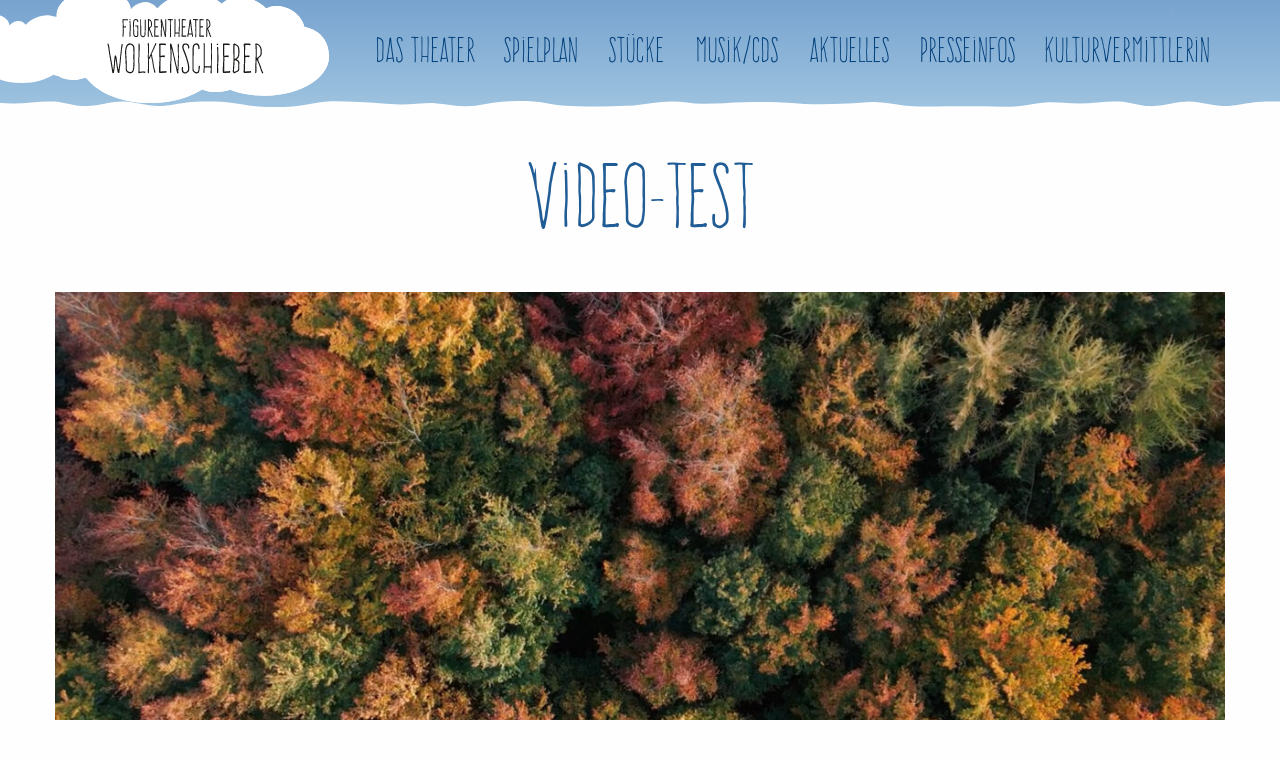

--- FILE ---
content_type: text/html; charset=UTF-8
request_url: https://figurentheater-wolkenschieber.de/video-test.html
body_size: 5244
content:
<!doctype html>
<html class="no-js" lang="de" dir="ltr">
<head>
      <meta charset="utf-8" />
    <base href="https://figurentheater-wolkenschieber.de/" />
    <meta http-equiv="x-ua-compatible" content="ie=edge">
    <meta name="viewport" content="width=device-width, initial-scale=1.0" />
    <meta name="description" content="Mobiles Figurentheater und Kindertheater in Norddeutschland. Wir spielen seit über 25 Jahren Kindertheater mit phantasievollen Figuren und spannenden, inspirierenden und witzigen Geschichten." />
    <meta name="author" content="Marc Lowitz" />
    <meta name="keywords" content="Theater, Figurentheater, Puppentheater, Kindertheater, Schleswig-Holstein" />
    <meta name="viewport" content="width=device-width, maximum-scale=1, user-scalable=0" />
    <meta name="geo.region" content="DE-SH" />
    <meta name="geo.placename" content="Kasseedorf" />
    <meta name="geo.position" content="54.1350344; 10.7197432" />
    <meta name="ICBM" content="54.1350344, 10.7197432" />
    <meta name="og:email" content="&#105;&#110;&#x66;&#x6f;&#64;&#102;&#105;&#103;u&#114;&#x65;&#x6e;t&#104;&#101;&#97;&#116;&#x65;&#114;&#x2d;&#119;&#111;&#108;&#107;&#101;&#x6e;&#115;c&#x68;&#x69;&#x65;&#98;&#x65;&#x72;&#46;&#x64;e"/>
    <meta name="og:phone_number" content="+49 4529 1023"/>
    <meta name="og:latitude" content="54.1350344"/>
    <meta name="og:longitude" content="10.7197432"/>
    <meta name="og:street-address" content="Holzkaten 13"/>
    <meta name="og:locality" content="Kasseedorf"/>
    <meta name="og:region" content="DE-SH"/>
    <meta name="og:postal-code" content="23717"/>
    <meta name="og:country-name" content="DE"/>
    <!-- Chrome, Firefox OS and Opera -->
    <meta name="theme-color" content="#5F88B7">
    <!-- Windows Phone -->
    <meta name="msapplication-navbutton-color" content="#5F88B7">
    <!-- iOS Safari -->
    <meta name="apple-mobile-web-app-status-bar-style" content="#5F88B7">
    <meta property="og:image" content="https://figurentheater-wolkenschieber.de/assets/FW/template/img/Wolkenschieber-Logo.svg" />
    <!-- <meta name="google-site-verification" content="" /> -->

    <link rel="apple-touch-icon" sizes="180x180" href="/apple-touch-icon.png">
    <link rel="icon" type="image/png" href="/favicon-32x32.png" sizes="32x32">
    <link rel="icon" type="image/png" href="/favicon-16x16.png" sizes="16x16">
    <link rel="manifest" href="/manifest.json">
    <link rel="mask-icon" href="/safari-pinned-tab.svg" color="#5f88b7">
    <meta name="theme-color" content="#5f88b7">

    <title>Video-Test | Figurentheater Wolkenschieber</title>

    <link rel="stylesheet" type="text/css" href="https://figurentheater-wolkenschieber.de/assets/FW/template/css/foundation.min.css">
    <link rel="stylesheet" type="text/css" href="https://figurentheater-wolkenschieber.de/assets/FW/template/css/magnific-popup.min.css">
    <link rel="stylesheet" type="text/css" href="https://figurentheater-wolkenschieber.de/assets/FW/template/includes/fotorama-4.6.4/fotorama.css" />
    <link rel="stylesheet" type="text/css" href="https://figurentheater-wolkenschieber.de/assets/FW/template/css/FW-02.css?v=2">

    <script src="https://figurentheater-wolkenschieber.de/assets/FW/template/js/prefixfree.min.js"></script>
 
    <link rel="stylesheet" type="text/css" href="https://figurentheater-wolkenschieber.de/assets/FW/template/includes/fontawesome6/css/fontawesome.min.css" />
    <link rel="stylesheet" type="text/css" href="https://figurentheater-wolkenschieber.de/assets/FW/template/includes/fontawesome6/css/solid.min.css" />
    <link rel="stylesheet" type="text/css" href="https://figurentheater-wolkenschieber.de/assets/FW/template/includes/fontawesome6/css/brands.min.css" />

<!-- Alegreya Sans -->
<link rel="preconnect" href="https://fonts.googleapis.com">
<link rel="preconnect" href="https://fonts.gstatic.com" crossorigin>
<link href="https://fonts.googleapis.com/css2?family=Alegreya+Sans:ital,&#119;&#x67;&#x68;&#116;&#x40;&#x30;,100;0,300;0,400;0,500;0,700;0,800;0,900;1,100;1,300;1,400;1,500;1,700;1,800;1,900&display=swap" rel="stylesheet">
</head>
<body class="unscrolled noBanner">

  <div class="off-canvas-wrapper">

    <div class="position-right off-canvas" id="offCanvas" data-off-canvas>
        <ul class="menu vertical" data-drilldown><li><a href="/">Start</a></li><li class="first"><a href="das-theater/" >Das Theater</a><ul class=""><li class="first"><a href="kontakt.html" >Kontaktformular</a></li><li><a href="rezensionen.html" >Rezensionen</a></li><li><a href="regiearbeiten.html" >Regiearbeiten</a></li><li><a href="bisherige-produktionen.html" >Bisherige Produktionen</a></li><li><a href="presse-und-preise/" >Presse und Preise</a><ul class=""><li class="first"><a href="presse-und-preise/" >Presse und Preise</a></li><li class="last"><a href="preisverleihung.html" >Preisverleihung</a></li></ul></li><li><a href="wo-entstehen-die-stücke.html" >Wo entstehen die Stücke?</a></li><li><a href="mitschieber.html" >So entstehen die Stücke</a></li><li class="last"><a href="das-theater/" >Das Theater</a></li></ul></li><li><a href="spielplan/" >Spielplan</a></li><li><a href="stücke/" >Stücke</a><ul class=""><li class="first"><a href="pieker-und-ponker.html" >Pieker und Ponker</a></li><li><a href="bunter-hund.html" >Bunter Hund?! Na und!</a></li><li><a href="so-eine-schweinerei/" >So eine Schweinerei</a></li><li><a href="nix-da!.html" >Nix da!</a></li><li><a href="prinzessin-isabella/" >Prinzessin Isabella</a></li><li><a href="mit-einem-knall-aus-dem-all/" >Mit einem Knall aus dem All</a></li><li><a href="die-schlappohrpfeife.html" >Die Schlappohr-Pfeife</a></li><li><a href="und-ab-die-post/" >Und ab die Post</a></li><li><a href="monster-und-gesponster.html" >Monster und Gesponster</a></li><li><a href="katzenküken-–-gibt-es-nicht!/" >Katzenküken gibt es nicht!</a></li><li><a href="hier-kommt-kofferknut.html" >Hier kommt Kofferknut</a></li><li><a href="geliebter-woffel.html" >Geliebter Woffel</a></li><li><a href="huch,-besuch.html" >Huch, Besuch?</a></li><li><a href="käpten-knitterbart.html" >Käpten Knitterbart</a></li><li><a href="klabauter-kapelle.html" >Klabauter-Kapelle</a></li><li><a href="es-kam-aus-übersee.html" >Es kam aus Übersee</a></li><li><a href="grasflüstern.html" >Grasflüstern</a></li><li class="last"><a href="der-forscher-und-der-papagei.html" >Forscher und Papagei</a></li></ul></li><li><a href="musik/cds/" >Musik/CDs</a></li><li><a href="aktuelles.html" >Aktuelles</a></li><li><a href="presseinfos/" >Presseinfos</a><ul class=""><li class="first"><a href="pressefotos.html" >Pressefotos</a></li><li class="last"><a href="presseinfos/" >Presseinfos</a></li></ul></li><li class="last"><a href="kulturvermittlerin/" >Kulturvermittlerin</a></li></ul>
    </div>

    <div class="off-canvas-content" data-off-canvas-content>

      <header>
        <div class="navlogo">
          <a href="/">&nbsp;</a>
        </div>

        <div class="topnav show-for-large">
          <div class="nav-wolke"></div>
          <div class="row">
            <div class="columns large-12">
                <ul class="dropdown menu align-right" data-dropdown-menu><li class="first"><a href="kulturvermittlerin/" >Kulturvermittlerin</a></li><li><a href="presseinfos/" >Presseinfos</a><ul class=""><li class="first"><a href="presseinfos/" >Presseinfos</a></li><li class="last"><a href="pressefotos.html" >Pressefotos</a></li></ul></li><li><a href="aktuelles.html" >Aktuelles</a></li><li><a href="musik/cds/" >Musik/CDs</a></li><li><a href="stücke/" >Stücke</a></li><li><a href="spielplan/" >Spielplan</a></li><li class="last"><a href="das-theater/" >Das Theater</a><ul class=""><li class="first"><a href="das-theater/" >Das Theater</a></li><li><a href="mitschieber.html" >So entstehen die Stücke</a></li><li><a href="wo-entstehen-die-stücke.html" >Wo entstehen die Stücke?</a></li><li><a href="presse-und-preise/" >Presse und Preise</a></li><li><a href="bisherige-produktionen.html" >Bisherige Produktionen</a></li><li><a href="regiearbeiten.html" >Regiearbeiten</a></li><li><a href="rezensionen.html" >Rezensionen</a></li><li class="last"><a href="kontakt.html" >Kontaktformular</a></li></ul></li></ul>
            </div>
          </div>
        </div>

        <div class="topnav-small hide-for-large">
          <div class="hamburger align-right">
            <button class="menu-icon" type="button" data-open="offCanvas"></button>
          </div>
        </div>
      </header>

  <div id="main">

    <div class="vspace-top"></div>

      <div class="row">
  <div class="large-12 columns">
    <h1  class="heading" id="jump_video-test">
    Video-Test
</h1>
  </div>
</div>

<div class="row">
  <div class="large-12 columns">
    <video class="video-lokal" style="width: 100%; height: auto;" 
poster="/assets/components/phpthumbof/cache/test.4f1ee46db3fa6835dde5023403a04c9a.jpg"
controls>
    <source src="/assets/FW/medien/video/test.mp4" type="video/mp4">
    <source src="/assets/FW/medien/video/test.webm" type="video/webm">
    <source src="/assets/FW/medien/video/test.mp4" type="video/mp4">

  Ihr Browser kann dieses Video leider nicht wiedergeben.
</video>

<div class="Abstand klein"></div>

<h2  class="heading" id="jump_vestibulum_ante_ipsum_primis">
    Vestibulum ante ipsum primis
</h2>

<div class="keineBox"><p>Praesent ut ligula non mi varius sagittis. Nulla porta dolor. Vivamus laoreet. Praesent egestas tristique nibh. Proin sapien ipsum, porta a, auctor quis, euismod ut, mi.</p>
<p>In enim justo, rhoncus ut, imperdiet a, venenatis vitae, justo. Nunc interdum lacus sit amet orci. Nam quam nunc, blandit vel, luctus pulvinar, hendrerit id, lorem. Aenean leo ligula, porttitor eu, consequat vitae, eleifend ac, enim. Nam quam nunc, blandit vel, luctus pulvinar, hendrerit id, lorem.</p></div>

<hr class="mitte" />
  </div>
</div>

<div class="row">
  <div class="large-12 columns">
    <video class="video-lokal" style="width: 100%; height: auto;" 
poster="/assets/components/phpthumbof/cache/test.4f1ee46db3fa6835dde5023403a04c9a.jpg"
controls>
    <source src="/assets/FW/medien/video/test.mp4" type="video/mp4">
    <source src="/assets/FW/medien/video/test.webm" type="video/webm">
    <source src="/assets/FW/medien/video/test.mp4" type="video/mp4">

  Ihr Browser kann dieses Video leider nicht wiedergeben.
</video>

<div class="Abstand klein"></div>

<h2  class="heading" id="jump_pellentesque_libero_tortor_tincidunt">
    Pellentesque libero tortor tincidunt
</h2>

<div class="keineBox"><p>Vestibulum volutpat pretium libero. Donec orci lectus, aliquam ut, faucibus non, euismod id, nulla. Praesent turpis. Cras dapibus. Fusce vulputate eleifend sapien.</p>
<p>Vestibulum purus quam, scelerisque ut, mollis sed, nonummy id, metus. Praesent ac massa at ligula laoreet iaculis. Maecenas egestas arcu quis ligula mattis placerat. Sed hendrerit. Nullam accumsan lorem in dui.</p>
<p>Aenean leo ligula, porttitor eu, consequat vitae, eleifend ac, enim. Aenean vulputate eleifend tellus. Nullam dictum felis eu pede mollis pretium. Maecenas vestibulum mollis diam. Vestibulum facilisis, purus nec pulvinar iaculis, ligula mi congue nunc, vitae euismod ligula urna in dolor.</p></div>

<hr class="rechts" />
  </div>
</div>

<div class="row">
  <div class="large-8 medium-7 columns">
    <video class="video-lokal" style="width: 100%; height: auto;" 
poster="/assets/components/phpthumbof/cache/test.4f1ee46db3fa6835dde5023403a04c9a.jpg"
controls>
    <source src="/assets/FW/medien/video/test.mp4" type="video/mp4">
    <source src="/assets/FW/medien/video/test.webm" type="video/webm">
    <source src="/assets/FW/medien/video/test.mp4" type="video/mp4">

  Ihr Browser kann dieses Video leider nicht wiedergeben.
</video>
  </div>
  <div class="large-4 medium-5 columns">
    <h2  class="heading" id="jump_pellentesque_libero">
    Pellentesque libero
</h2>

<div class="keineBox"><p>Vestibulum volutpat pretium libero. Donec orci lectus, aliquam ut, faucibus non, euismod id, nulla. Praesent turpis. Cras dapibus. Fusce vulputate eleifend sapien.</p>
<p>Vestibulum purus quam, scelerisque ut, mollis sed, nonummy id, metus. Praesent ac massa at ligula laoreet iaculis. Maecenas egestas arcu quis ligula mattis placerat. Sed hendrerit. Nullam accumsan lorem in dui.</p>
<p><br></p></div>
  </div>
</div>

<div class="row">
  <div class="large-12 columns">
    <hr class="links
" />
  </div>
</div>

  </div>

  <footer>
	<div class="footer-wrapper">
		<div class="row">
			<div class="columns large-4">
				<h2>Seiten</h2>
        <ul class="footer-nav"><li class="first"><a href="kulturvermittlerin/" >Kulturvermittlerin</a></li><li><a href="presseinfos/" >Presseinfos</a></li><li><a href="aktuelles.html" >Aktuelles</a></li><li><a href="musik/cds/" >Musik/CDs</a></li><li><a href="stücke/" >Stücke</a></li><li><a href="spielplan/" >Spielplan</a></li><li class="last"><a href="das-theater/" >Das Theater</a></li></ul>
            <ul class="footer-nav">
                <li><a href="impressum/kontakt/">Impressum</a></li>
            </ul>
			</div>
			<div class="columns large-4">
                <h2>Kontakt</h2>
        <h3>Figurentheater Wolkenschieber</h3>
        <p>
          <ul class="fa-ul">
            <li><i class="fa fa-li fa-map-marker"></i>Holzkaten 13/Tannenhof, <br>23717 Kasseedorf-Griebel</li>
            <li><i class="fa fa-li fa-phone"></i>+49 4529 1023</li>
            <li><i class="fa fa-li fa-fax"></i>+49 4529 1042</li>
            <li><i class="fa fa-li fa-envelope-o"></i><a href="&#109;&#x61;&#105;&#x6c;&#x74;&#x6f;&#58;&#119;&#x6f;&#x6c;&#x6b;&#101;&#x6e;&#x73;c&#104;&#105;&#101;&#98;&#101;&#114;&#x40;&#x74;&#x2d;&#111;&#110;&#x6c;&#x69;&#110;&#x65;&#46;&#x64;&#101;">w&#111;&#x6c;&#x6b;&#101;&#x6e;&#115;&#x63;h&#105;&#101;&#x62;&#101;&#x72;&#64;&#116;&#x2d;&#111;&#x6e;&#x6c;&#105;&#x6e;&#x65;&#x2e;&#100;&#x65;</a></li>
            <li><i class="fa fa-li fa-pencil"></i><a href="kontakt.html">Kontaktformular</a></li>
            <li><i class="fa fa-li fa-mobile"></i>+49 160 8176807 (Dörte on Tour)</li>
            <li><i class="fa fa-li fa-mobile"></i>+49 171 1204858 (Marc on Tour)</li>
          </ul>
        </p>
			</div>
			<div class="columns large-4">
<h2>Social Gedöns</h2>
  <ul class="fa-ul">
    
    <li><span class="fa-li"><i class="fa-brands fa-youtube"></i></span><a href="https:&#47;&#x2f;&#x77;&#119;w&#46;&#121;&#111;&#117;&#116;&#117;b&#101;&#46;&#x63;&#111;m&#47;&#x40;&#109;&#97;&#x72;&#x63;&#x6c;&#111;&#119;&#105;&#116;&#x7a;&#x37;&#x34;&#x30;&#x36;" target="_blank">Folgt uns auf Youtube</li>
  </ul>  
			</div>
		</div>
    <div class="row">
      <div class="columns large-12">
        <div class="logo-wrapper">
          <img class="logo" src="/assets/FW/template/img/Wolkenschieber-Logo.svg" alt="Wolkenschieber-Logo">
        </div>
      </div>
    </div>
	</div>
</footer>

<script src="https://figurentheater-wolkenschieber.de/assets/FW/template/js/vendor/jquery.js"></script>
<script src="https://figurentheater-wolkenschieber.de/assets/FW/template/js/magnific-popup-1.1.0.min.js"></script>
<script src="https://figurentheater-wolkenschieber.de/assets/FW/template/includes/fotorama-4.6.4/fotorama.js"></script>
<script src="https://figurentheater-wolkenschieber.de/assets/FW/template/js/vendor/what-input.js"></script>
<script src="https://figurentheater-wolkenschieber.de/assets/FW/template/js/vendor/foundation.min.js"></script>

<script>
$(document).foundation();


$(document).ready(function() {
// Wolke auf active-Position auf Nav setzen
  var wolkenStartOffset = $(".topnav ul.menu.dropdown li.active").offset();
	$(".nav-wolke").css("left", wolkenStartOffset.left);
});


// Wolke folgt hover auf Navigation
$(".topnav ul.menu li").hover(
	function() {
	  var offset = $(this).offset();
		$(".nav-wolke").css("left", offset.left);
	},
	function() {
	  var offset = $(".topnav ul.menu.dropdown li.active").offset();
		$(".nav-wolke").css("left", offset.left);
	}
);


$(window).scroll(function() {
if ($(this).scrollTop() > 100){  
    $('body').addClass("scrolled");
    $('body').removeClass("unscrolled");
  }
  else{
    $('body').addClass("unscrolled");
    $('body').removeClass("scrolled");
  }
});

$(document).ready(function() {
  $('a.zoom').magnificPopup({
    type: 'image',
    closeOnContentClick: true,
    fixedContentPos: true,
    mainClass: 'image-with-zoom', 
    image: {
      verticalFit: true
    },
    zoom: {
      enabled: true,
      duration: 300 // don't forget to change the duration also in CSS
    }
  });
});

// Alle Videos stoppen, wenn reveal geschlossen wird
  $(document).on('closed.zf.reveal', '[data-reveal]', function() {
    var iframe = $(this).find('iframe'); 
    var src = iframe.attr('src');
    var src = src.replace('?autoplay=1','');
    iframe.attr('src', '');
    iframe.attr('src', src);
  });

$('.single-popup').magnificPopup({ 
  type: 'image',
  removalDelay: 300,
  mainClass: 'mfp-with-fade',
  closeOnContentClick: true
});

$('a.zoom').magnificPopup({
  type: 'image',
  closeOnContentClick: true,
  fixedContentPos: true,
  mainClass: 'image-with-zoom', 
  image: {
    verticalFit: true
  },
  zoom: {
    enabled: true,
    duration: 300 // don't forget to change the duration also in CSS
  }
});

$('.zoom-gallery').each(function() { // the containers for all your galleries
  $(this).magnificPopup({
    delegate: 'a.zoom-gallery-item', // the selector for gallery item
    type: 'image',
    gallery: {
      enabled:true
    },
    mainClass: 'image-with-zoom', 
    image: {
      verticalFit: true
    },
    zoom: {
      enabled: true,
      duration: 300 // don't forget to change the duration also in CSS
    }
  });
});


</script>

  </div>
</div>

</body>
</html>


--- FILE ---
content_type: text/css
request_url: https://figurentheater-wolkenschieber.de/assets/FW/template/css/FW-02.css?v=2
body_size: 21196
content:
@font-face {
	font-family: 'frente_h1regular';
	src: url("frenteh1_regular_macroman/FrenteH1-Regular-webfont.eot");
	src: url("frenteh1_regular_macroman/FrenteH1-Regular-webfont.eot?#iefix") format("embedded-opentype"), url("frenteh1_regular_macroman/FrenteH1-Regular-webfont.woff") format("woff"), url("frenteh1_regular_macroman/FrenteH1-Regular-webfont.ttf") format("truetype"), url("frenteh1_regular_macroman/FrenteH1-Regular-webfont.svg#frente_h1regular") format("svg");
	font-weight: normal;
	font-style: normal
}

body {
	font-family: "Alegreya Sans", sans-serif;
	font-feature-settings: "calt", "liga", "onum", "pnum"
}

* {
	text-rendering: optimizeLegibility;
	-moz-osx-font-smoothing: grayscale !important;
	-webkit-font-smoothing: antialiased !important;
	font-smoothing: antialiased !important;
	-moz-font-feature-settings: 'kern';
	-ms-font-feature-settings: 'kern';
	-o-font-feature-settings: 'kern';
	-webkit-font-feature-settings: 'kern';
	font-feature-settings: 'kern';
	font-kerning: normal
}

p,
li,
td,
div.mfp-title {
	font-family: "Alegreya Sans", sans-serif;
	font-feature-settings: "calt", "liga", "onum", "pnum";
	font-style: normal;
	font-weight: 400;
	font-size: 18px
}

#main p,
#main li,
#mtd {
	font-family: "Alegreya Sans", sans-serif;
	font-feature-settings: 'hlig'on, 'salt'off, 'swsh'off, 'hist'off, 'ss01'off, 'ss02'off, 'ss03'off, 'ss04'off, 'ss05'off, 'ss06'off, 'ss07'off, 'ss08'off, 'ss11'off, 'onum'on, 'liga'on, 'calt'off;
	font-style: normal;
	font-weight: 400;
	font-size: 18px
}

p,
li,
td,
th,
dd,
dt {
	color: #222
}

strong,
b,
h4,
h5,
h6 {
	font-family: "Alegreya Sans", sans-serif;
	font-feature-settings: "calt", "liga", "onum", "pnum";
	font-style: normal;
	font-weight: 700
}

h1,
h2,
h3 {
	font-family: 'frente_h1regular', sans-serif;
	color: #205C95
}

h1 a,
h2 a,
h3 a {
	color: #205C95
}

h4,
h5,
h6 {
	color: #205C95;
	margin-top: 0.7em
}

h4 a,
h5 a,
h6 a {
	color: #205C95
}

h1 {
	text-align: center;
	margin: 0.3em 0;
	font-size: 2.5em
}

h2 {
	font-size: 2em
}

h2.subheading {
	font-family: "Alegreya Sans", sans-serif;
	font-feature-settings: "calt", "liga", "onum", "pnum";
	font-style: normal;
	font-weight: 700;
	color: #73A0CA;
	font-size: 2em;
	margin-top: -0.5em;
	margin-bottom: 1em
}

h2.subheading a {
	color: #73A0CA
}

h3 {
	font-size: 2.5em
}

h3.subheading {
	font-family: "Alegreya Sans", sans-serif;
	font-feature-settings: "calt", "liga", "onum", "pnum";
	font-style: normal;
	font-weight: 700;
	color: #73A0CA;
	font-size: 1.5em;
	margin-top: -0.5em;
	margin-bottom: 1em
}

h3.subheading a {
	color: #73A0CA
}

h4.subheading {
	font-family: "Alegreya Sans", sans-serif;
	font-feature-settings: "calt", "liga", "onum", "pnum";
	font-style: normal;
	font-weight: 600;
	font-size: 1.3em;
	margin-top: 0em
}

h4.subheading a {
	color: #73A0CA
}

h5.subheading {
	font-family: "Alegreya Sans", sans-serif;
	font-feature-settings: "calt", "liga", "onum", "pnum";
	font-style: normal;
	font-weight: 600;
	color: #888;
	font-size: 1.1em;
	margin-top: -0.5em
}

h5.subheading a {
	color: #888
}

h6.subheading {
	font-family: "Alegreya Sans", sans-serif;
	font-feature-settings: "calt", "liga", "onum", "pnum";
	font-style: normal;
	font-weight: 600;
	color: #888;
	font-size: 1em;
	margin-top: -0.5em
}

h6.subheading a {
	color: #888
}

#main p.caption {
	font-style: italic;
	color: #555;
	font-weight: 500;
	line-height: 1.3em;
	margin-top: 0.5em;
	margin-bottom: 1.5em
}

.Abstand.klein {
	height: 2em
}

.Abstand.mittel {
	height: 4em
}

.Abstand.gross {
	height: 6em
}

footer h1,
footer h2,
footer h3 {
	color: #333
}

footer h1 a,
footer h2 a,
footer h3 a {
	color: #333
}

footer h3 {
	font-size: 2em
}

.row.wide-row {
	max-width: 1500px;
	margin: 0 auto
}

.columns.wide-column {
	padding-left: 0;
	padding-right: 0
}

.topnav-small {
	background-position: 0 -1000px;
	width: 100%;
	position: fixed;
	height: 153px;
	background: url("../img/wolkenkante_blau_hoch_small.svg") top repeat-x;
	z-index: 1;
	transition: margin 1s ease, opacity .2s ease
}

.scrolled .topnav-small {
	background-position: 0 -1000px;
	width: 100%;
	position: fixed;
	margin-top: -93px;
	background: url("../img/wolkenkante_blau_hoch_small.svg") top repeat-x;
	z-index: 1
}

.topnav {
	padding-top: 1.5em;
	width: 100%;
	position: fixed;
	height: 180px;
	background: url("../img/wolkenkante_blau_1000.svg") top repeat-x;
	z-index: 1
}

.topnav ul.menu a {
	color: #013F7A;
	font-size: 1.7em
}

.topnav a {
	transition: transform 2s ease
}

.topnav a:hover {
	color: #000
}

.topnav ul.menu li,
.topnav .bannertext p {
	font-family: 'frente_h1regular', sans-serif;
	color: #205C95
}

.bannertext p {
	font-family: 'frente_h1regular', sans-serif;
	color: #205C95
}

.menu .active>a {
	background: none !important
}

.off-canvas {
	background-color: #222
}

.off-canvas a {
	font-family: 'frente_h1regular', sans-serif;
	font-size: 1.8em
}

.is-dropdown-submenu {
	background-color: transparent !important;
	border: none !important;
	list-style-type: none;
	background-repeat: no-repeat;
	background-position: center;
	opacity: 1;
	margin-top: 1em
}

.is-dropdown-submenu li.is-submenu-item {
	background-image: url("../img/box-hellblau_wide.svg");
	opacity: 1;
	background-size: 100% 100%;
	line-height: 1.7em !important;
	font-size: 0.7em !important;
	text-align: right;
	padding: 0.6em 1em 0.4em 1em;
	font-weight: 600 !important;
	letter-spacing: 1px;
	margin-bottom: 0.3em;
	transform: scale(1);
	transition: transform 0.5s cubic-bezier(0.53, 1.72, 0.44, 0.85), opacity 0.3s ease-in-out
}

.is-dropdown-submenu li.is-submenu-item:hover {
	background-image: url("../img/box-white_wide.svg");
	transition: transform 0.2s cubic-bezier(0.53, 1.72, 0.44, 0.85), opacity 0.1s ease-in-out;
	transform: scale(1.1);
	opacity: 1
}

.topnav ul.menu li.is-dropdown-submenu li {
	text-align: center;
	margin-top: -0.4em
}

.topnav ul.menu li.is-dropdown-submenu li a {
	font-size: 0.5em;
	text-shadow: 0px 1px #000
}

.topnav a:hover,
.topnav li.active a {
	transform: scale(1.2);
	transition: transform 0.2s cubic-bezier(0.53, 1.72, 0.44, 0.85)
}

.nav-wolke {
	height: 90px;
	width: 180px;
	background-image: url("../img/Wolke-weiss.svg");
	background-size: 90%;
	background-repeat: no-repeat;
	position: absolute;
	z-index: -1;
	transition: all 0.5s cubic-bezier(0.25, 0.99, 0.69, 1);
	margin-left: -3em;
	margin-top: -0.6em
}

.is-drilldown-submenu {
	background-color: #222222;
	margin-left: 1em
}

.vspace-top {
	height: 150px;
	background-color: #AAC8DD;
	transition: height 1s ease, opacity .2s ease
}

.bannergalerie {
	transition: margin-top 1s ease, opacity .2s ease
}

.unscrolled .bannergalerie {
	margin-top: -11px
}

.navlogo {
	background-image: url("../img/Wolkenschieber-Logo.svg");
	background-size: 100%;
	background-repeat: no-repeat;
	z-index: 10;
	transition: all 1s ease, opacity .2s ease;
	position: fixed;
	opacity: .2
}

.navlogo a {
	display: block;
	width: 100%;
	height: 100%
}

.unscrolled .navlogo {
	width: 160px;
	height: 160px;
	top: 0.5em;
	left: 15%;
	opacity: 1
}

.scrolled .navlogo {
	height: 185px;
	width: 210px;
	top: -114px;
	left: 1%;
	opacity: 1
}

.hamburger {
	transition: top 1s ease, opacity .2s ease
}

.unscrolled .hamburger {
	position: absolute;
	top: 1em;
	right: 1em
}

.scrolled .hamburger {
	position: absolute;
	top: 110px;
	right: 1em
}

.menu-icon {
	height: 22px;
	width: 22px
}

.menu-icon::after {
	box-shadow: 0 8px 0 #fff, 0 16px 0 #fff;
	background-color: #fff
}

.bannerlogo {
	background-image: url("../img/Wolkenschieber-Logo.svg");
	background-size: 100%;
	background-repeat: no-repeat;
	z-index: 10;
	transition: all 1s ease, opacity .2s ease;
	position: absolute;
	height: 175px;
	width: 200px;
	bottom: 50px;
	left: 3%;
	opacity: 1;
	&.klabauter-logo {
		background-image: url("../img/Klabauter-logo-weiss-schatten.svg");
	}
}

.scrolled .bannerlogo {
	position: absolute;
	height: 263px;
	width: 291px;
	bottom: 450px;
	left: 3%;
	opacity: 0
}

.wolkenposition {
	position: absolute;
	bottom: 15%;
	left: 8%;
	width: 10px;
	height: 337px
}

.bannerlogo:hover {
	transform: scale(1.1);
	transition: transform 0.2s cubic-bezier(0.53, 1.72, 0.44, 0.85)
}

.bannertext {
	position: absolute;
	bottom: 15%;
	right: 8%;
	z-index: 20
}

.bannertext a {
	color: #fff;
	font-size: 2em
}

.banner-bottom-border {
	position: relative;
	background: url("../img/wolkenkante_weiss_1000.svg") top repeat-x;
	height: 10px;
	z-index: 0;
	margin-top: -10px
}

.background-box {
	box-sizing: border-box;
	border: none;
	background-size: 100% 100%;
	background-repeat: no-repeat;
	padding: 1em 1.5em 0.5em 1.5em;
	margin-bottom: 1em;
	margin-top: 1em
}

.background-box.gelb {
	background-image: url("../img/box-yellow_wide.svg")
}

.background-box.blau {
	background-image: url("../img/box-blue_wide.svg")
}

.background-box.grau {
	background-image: url("../img/box-grey_wide.svg")
}

.background-box h1,
.background-box h2,
.background-box h3,
.background-box h4,
.background-box h5,
.background-box h6 {
	color: #fff;
	text-shadow: 1px 0px 0px #fff, 0px 1px 0px #fff
}

.background-box h1 {
	margin-top: 0;
	margin-bottom: 0.2em
}

.background-box h2 {
	margin-top: 0
}

footer {
	margin-top: 4em;
	background: url("../img/footer-bg.svg");
	background-repeat: repeat-x;
	padding-bottom: 5em;
	background-color: #887564;
	background-position: 0px 0px;
	padding-top: 5em
}

footer a {
	color: #000
}

footer a:hover {
	color: #fff
}

footer p,
footer li {
	color: #333
}

footer .logo-wrapper {
	margin-left: 50%
}

footer .logo-wrapper .logo {
	margin-top: 2em;
	margin-left: -100px;
	width: 200px
}

hr {
	border: none;
	background-image: url("../img/Linie-Wolke-hell.svg");
	height: 40px;
	width: 100%;
	background-repeat: no-repeat;
	background-size: 249%;
	background-position: 75% 0%;
	margin: 0.25em 0 0.25em 0;
	overflow: hidden
}

hr.mitte {
	background-position: 50% 0%
}

hr.rechts {
	background-position: 25% 0%
}

table.Besetzung {
	border-collapse: collapse;
	border-top: 1px solid #E4EEF8 !important
}

table.Besetzung tbody {
	border: none !important;
	outline: none !important
}

table.Besetzung td {
	margin: 0;
	font-size: 1em;
	padding: 0.5em 0;
	background-color: #fff;
	vertical-align: top
}

table.Besetzung td.Aufgabe {
	font-weight: 700
}

table.Besetzung td.Name {
	width: 50%
}

table.Besetzung tr {
	border-bottom: 1px solid #E4EEF8 !important
}

.Logo-Liste img {
	padding: 1em 1em 0 1em !important;
	transform: scale(1);
	transition: transform 0.2s cubic-bezier(0.53, 1.72, 0.44, 0.85)
}

.Logo-Liste img:hover {
	transform: scale(1.1)
}

.download-images img {
	transform: scale(1);
	transition: transform 0.5s cubic-bezier(0.53, 1.72, 0.44, 0.85)
}

.download-images img:hover {
	transform: scale(1.025)
}

#main p.download-extras {
	margin-top: 0.5em;
	font-size: 1em;
	margin-bottom: 0em
}

#main p.download-extras a {
	font-family: "Alegreya Sans", sans-serif;
	font-feature-settings: "calt", "liga", "onum", "pnum";
	font-style: normal;
	font-weight: 600
}

.button {
	font-family: "Alegreya Sans", sans-serif;
	font-feature-settings: "calt", "liga", "onum", "pnum";
	font-style: normal;
	font-weight: 600;
	font-size: 0.85em !important;
	margin-bottom: .5em;
	text-transform: uppercase;
	letter-spacing: 1px;
	padding-right: 1.5em;
	padding-left: 1.5em
}

.button.hellblau {
	background-color: #84B1DE
}

.button.hellblau:hover {
	background-color: #488bce
}

.button.dunkelblau {
	background-color: #205C95
}

.button.dunkelblau:hover {
	background-color: #123556
}

.button.gelb {
	background-color: #FBBC42;
	color: #222
}

.button.gelb:hover {
	background-color: #ec9d05
}

.button.orange {
	background-color: #FB8642
}

.button.orange:hover {
	background-color: #ec5a05
}

.button.grau {
	background-color: #D1D4D9;
	color: #333
}

.button.grau:hover {
	background-color: #a7adb6
}

.button.gruen {
	background-color: #469538
}

.button.gruen:hover {
	background-color: #2c5d23
}

footer ul.footer-nav {
	margin-left: 0
}

footer ul.footer-nav li {
	font-size: 1.75em;
	padding-left: 0;
	font-family: 'frente_h1regular';
	list-style-type: none
}

footer ul.footer-nav li a {
	color: #000
}

footer ul.footer-nav li a:hover {
	color: #eee
}

footer li i {
	margin-top: 0.15em
}

.pdf-download img,
.presseschau img,
.download-images img {
	box-shadow: 0px 2px 4px rgba(0, 0, 0, 0.3);
	transform: scale(1);
	transition: transform 0.2s cubic-bezier(0.53, 1.72, 0.44, 0.85)
}

.pdf-download img:hover,
.presseschau img:hover,
.download-images img:hover {
	transform: scale(1.02)
}

.zoom-gallery-item svg {
	transform: scale(1);
	transition: transform 0.2s cubic-bezier(0.53, 1.72, 0.44, 0.85)
}

.zoom-gallery-item svg:hover {
	transform: scale(1.02)
}

img.bildfrei {
	box-shadow: 0px 2px 4px rgba(0, 0, 0, 0.3)
}

#main .Terminliste p {
	margin-bottom: 0
}

#main .Terminliste img {
	padding: 0.6em !important
}

#main .Terminliste .Termin p.Zeit {
	font-size: 1.25em
}

#main .Terminliste .Termin .balken {
	box-sizing: border-box;
	border: none;
	background-size: 100% 100%;
	background-repeat: no-repeat;
	padding: 1em;
	margin-bottom: 1em
}

#main .Terminliste .Termin .balken p,
#main .Terminliste .Termin .balken li,
#main .Terminliste .Termin .balken a,
#main .Terminliste .Termin .balken i {
	color: #fff !important;
	text-shadow: 1px 1px 2px rgba(0, 0, 0, 0.5)
}

#main .Terminliste .Termin .balken.schwarz p,
#main .Terminliste .Termin .balken.schwarz li,
#main .Terminliste .Termin .balken.schwarz a,
#main .Terminliste .Termin .balken.schwarz i {
	color: #222 !important;
	text-shadow: 0px 1px 1px rgba(255, 255, 255, 0.4)
}

#main .Terminliste .Termin.klein {
	background-color: transparent;
	box-sizing: border-box;
	border: none;
	background-size: 100% 100%;
	background-repeat: no-repeat;
	padding: 1em;
	margin-bottom: 0.5em;
	background-image: url("../img/box-yellow.svg")
}

#main .Terminliste .Termin.klein p,
#main .Terminliste .Termin.klein li {
	color: #453D2F !important
}

#main .Terminliste .Termin.klein p a,
#main .Terminliste .Termin.klein li a {
	color: #222 !important
}

#main .Terminliste .Termin.klein p a:hover,
#main .Terminliste .Termin.klein li a:hover {
	color: #fff
}

#main .Terminliste .Termin ul {
	margin-bottom: 0
}

#main .Terminliste .Termin ul .fa-li {
/*	top: 0.4em !important;*/
	color: #222
}

#main .Terminliste .Termin ul li {
	color: #222
}

#main .Terminliste .Termin ul li a {
	color: #222
}

#main .Terminliste .Termin ul li a:hover {
	color: #fff
}

#main .Terminliste .Termin p.Stueck strong {
	font-family: "frente_h1regular" !important;
	margin-top: -0.2em;
	font-size: 2em !important
}

#main .Terminliste .Termin p.Stueck strong a {
	color: #013F7A;
	color: #fff;
	text-shadow: 1px 1px 2px rgba(0, 0, 0, 0.3)
}

#main .Terminliste .Termin p.Stueck strong a:hover {
	color: #222;
	transform: scale(1.1);
	transition: transform 0.5s cubic-bezier(0.53, 1.72, 0.44, 0.85), opacity 0.3s ease-in-out
}

#main .Terminliste .Termin p.Stueck strong a i {
	font-size: 0.7em !important;
	margin-right: 0.2em
}

#main .Terminliste .Termin p.Untertitel {
	color: #222;
	font-style: italic !important
}
#main .Terminliste .Termin .Untertitel :is(p,li,dd,dt) {
  color: #222;
}

.untertitel {
	font-family: "frente_h1regular" !important
}

.wisch .fotorama__caption__wrap {
	font-size: 1.1em;
	font-family: "Alegreya Sans", sans-serif;
	font-feature-settings: "calt", "liga", "onum", "pnum";
	line-height: 2em;
	padding: 0.3em 1em 1em 1.1em;
	margin: 0em;
	border-radius: 0 0.2em 0 0
}

.accordion {
	margin-bottom: 2em
}

.accordion * {
	border-right-width: 0 !important;
	border-left-width: 0 !important;
	border-color: #d4e4f4 !important
}

.accordion .accordion-title {
	transition: padding-left 1s cubic-bezier(0.53, 1.72, 0.44, 0.85);
	font-size: 1.5em;
	font-family: "frente_h1regular";
	padding: 0.5em 0 .4em 0em;
	color: #205C95;
	font-weight: bold;
	letter-spacing: 1px
}

.accordion .accordion-title:hover {
	transition: padding-left 0.5s cubic-bezier(0.53, 1.72, 0.44, 0.85);
	background-color: #84B1DE;
	color: #fff;
	padding-left: 1em
}

audio {
	margin-top: 0 1em
}

blockquote {
	padding: .5em 0 0.7em 1em;
	font-style: italic;
	font-size: 1.5em;
	margin: 0;
	border-left: 2px solid #84B1DE;
	color: #205C95;
	margin-bottom: 1em
}

div.g-recaptcha {
	margin-bottom: 1em
}

.error,
.quip-error {
	color: #aa0000
}

@keyframes slideIn {
	0% {
		transform: translateX(150%)
	}

	26% {
		transform: translateX(10%)
	}

	31% {
		transform: translateX(10%)
	}

	69% {
		transform: translateX(80%)
	}

	71% {
		transform: translateX(80%)
	}

	100% {
		transform: translateX(-100%)
	}
}

@keyframes auto {
	0% {
		transform: rotate(0deg)
	}

	18% {
		transform: rotate(0deg)
	}

	25% {
		transform: rotate(-5deg) translateY(-5px)
	}

	26% {
		transform: rotate(-5deg) translateY(-5px)
	}

	27% {
		transform: rotate(0deg) translateY(0px)
	}

	71% {
		transform: rotate(0deg)
	}

	74% {
		transform: rotate(7deg) translateY(-10px)
	}

	100% {
		transform: rotate(0deg)
	}
}

.sprinter {
	animation: slideIn 16s ease-in-out 0s infinite
}

.sprinter img {
	animation: auto 16s ease 0s infinite
}

label {
	font-weight: 700 !important;
	color: #333;
	margin-bottom: 0.1em
}

input[type=text],
textarea {
	border: none !important;
	background-color: #F0F2F5
}

.quip-preview {
	background: url("../img/box-yellow_wide.svg");
	box-sizing: border-box;
	border: none;
	background-size: 100% 100%;
	background-repeat: no-repeat;
	padding: 1em 1.5em 0.5em 1.5em;
	margin-bottom: 1em;
	margin-top: 1em
}

#main p.quip-comment-meta {
	font-weight: 700;
	color: #fff;
	text-shadow: 1px 1px 1px rgba(40, 69, 93, 0.6);
	font-family: 'frente_h1regular';
	letter-spacing: 1px;
	font-size: 1.9em;
	margin-bottom: 0.2em
}

#main p.quip-comment-meta a {
	color: #eee
}

.quip .quip-comment {
	background: url("../img/box-blue_wide.svg");
	box-sizing: border-box;
	border: none;
	background-size: 100% 100%;
	background-repeat: no-repeat;
	padding: 1em 1.5em 0.5em 1.5em;
	margin-bottom: 1em;
	margin-top: 1em
}

.video-modal-block {
	position: relative;
	margin-bottom: 2em
}

.video-play-button {
	z-index: 1000;
	position: absolute;
	top: 50%;
	left: 50%;
	z-index: 0;
	transform: translate(-50%, -50%) scale(0.7);
	color: white;
	font-size: 3em;
	transition: transform .2s ease-out
}

.video-play-button .fa-circle {
	font-size: 0.7em
}

.video-play-button .fa-youtube-play {
	color: #444;
	transition: color .2s ease-out
}

.video-modal-block:hover .video-play-button {
	transform: translate(-50%, -50%) scale(0.8)
}

.video-modal-block:hover .video-play-button .fa-youtube-play {
	color: #f00
}

.video-preview {
	position: relative;
	z-index: 0
}

.reveal-overlay {
	background-color: rgba(0, 0, 0, 0.6)
}

.reveal {
	background-color: transparent;
	border: none
}

.reveal .close-button {
	color: #fff;
	margin: -0.2em -0.5em 0em 0em
}

.reveal .close-button .fa-times {
	color: red
}

.reveal .close-button:hover {
	color: #000
}

.reveal .close-button:hover .fa-times {
	color: green
}

@media screen and (min-width: 40em) {
	.unscrolled .bannerlogo {
		height: 225px;
		width: 260px
	}

	.hasBanner.unscrolled .navlogo {
		height: 343px;
		width: 291px;
		top: 20%;
		left: 4%;
		opacity: 0
	}

	.noBanner.unscrolled .navlogo {
		height: 185px;
		width: 210px;
		top: -114px;
		left: 1%;
		opacity: 1
	}

	.unscrolled .bannergalerie,
	.scrolled .bannergalerie {
		margin-top: -30px
	}

	.bannertext {
		position: absolute;
		bottom: 8%;
		right: 8%;
		z-index: 20
	}

	.bannertext a {
		color: #fff;
		font-size: 4em
	}

	.dropdown.menu>li.is-dropdown-submenu-parent>a::after {
		border-style: none
	}

	.dropdown.menu>li.is-dropdown-submenu-parent>a {
		padding-right: 0.4em
	}

	.is-dropdown-submenu li.is-submenu-item {
		font-weight: 600 !important;
		font-size: 0.8em !important
	}

	.vspace-top {
		height: 55px
	}

	.bannertext .background-box {
		padding: 2em;
		margin-bottom: 2em
	}

	hr {
		margin: 0.5rem 0 0.5rem 0;
		height: 3.4em
	}

	h1 {
		text-align: center;
		margin: 1em 0 0em 0;
		font-size: 3.5em
	}

	.hasBanner h1 {
		margin-top: .3em
	}

	h2 {
		font-size: 3em
	}

	.is-dropdown-submenu li a {
		font-weight: 600
	}

	.unscrolled .topnav-small {
		margin-top: -93px
	}

	.unscrolled .hamburger {
		top: 110px
	}
}

@media screen and (min-width: 64em) {
	.unscrolled .bannerlogo {
		height: 271px;
		width: 310px
	}

	hr {
		height: 3.8em;
		margin: 1rem 0 3rem 0
	}

	h1 {
		text-align: center;
		margin: 0.5em 0;
		font-size: 5em
	}

	h2 {
		font-size: 3.5em
	}

	.topnav ul.menu {
		margin-top: 0
	}

	.topnav ul.menu a {
		font-size: 1.7em;
		font-weight: normal;
		padding-right: 0.5em;
		padding-left: 0.5em;
		letter-spacing: 0
	}

	.is-dropdown-submenu li.is-submenu-item a {
		font-weight: 600 !important;
		font-size: 1.4em !important
	}

	.hasBanner .vspace-top {
		height: 130px
	}

	.noBanner .vspace-top {
		height: 100px
	}

	.scrolled .navlogo,
	.noBanner.unscrolled .navlogo {
		height: 333px;
		width: 291px;
		top: -149px;
		left: 3%;
		opacity: 1
	}

	.nav-wolke {
		background-size: 100%
	}
}

@media only screen and (min-width: 75em) {
	.unscrolled .bannerlogo {
		height: 313px;
		width: 360px
	}
}

@media only screen and (min-width: 1500px) {
	.unscrolled .bannerlogo {
		height: 353px;
		width: 410px
	}
}

/*# sourceMappingURL=FW-02.css.map */

--- FILE ---
content_type: text/css
request_url: https://figurentheater-wolkenschieber.de/assets/FW/template/css/FW-02.css?v=2
body_size: 21196
content:
@font-face {
	font-family: 'frente_h1regular';
	src: url("frenteh1_regular_macroman/FrenteH1-Regular-webfont.eot");
	src: url("frenteh1_regular_macroman/FrenteH1-Regular-webfont.eot?#iefix") format("embedded-opentype"), url("frenteh1_regular_macroman/FrenteH1-Regular-webfont.woff") format("woff"), url("frenteh1_regular_macroman/FrenteH1-Regular-webfont.ttf") format("truetype"), url("frenteh1_regular_macroman/FrenteH1-Regular-webfont.svg#frente_h1regular") format("svg");
	font-weight: normal;
	font-style: normal
}

body {
	font-family: "Alegreya Sans", sans-serif;
	font-feature-settings: "calt", "liga", "onum", "pnum"
}

* {
	text-rendering: optimizeLegibility;
	-moz-osx-font-smoothing: grayscale !important;
	-webkit-font-smoothing: antialiased !important;
	font-smoothing: antialiased !important;
	-moz-font-feature-settings: 'kern';
	-ms-font-feature-settings: 'kern';
	-o-font-feature-settings: 'kern';
	-webkit-font-feature-settings: 'kern';
	font-feature-settings: 'kern';
	font-kerning: normal
}

p,
li,
td,
div.mfp-title {
	font-family: "Alegreya Sans", sans-serif;
	font-feature-settings: "calt", "liga", "onum", "pnum";
	font-style: normal;
	font-weight: 400;
	font-size: 18px
}

#main p,
#main li,
#mtd {
	font-family: "Alegreya Sans", sans-serif;
	font-feature-settings: 'hlig'on, 'salt'off, 'swsh'off, 'hist'off, 'ss01'off, 'ss02'off, 'ss03'off, 'ss04'off, 'ss05'off, 'ss06'off, 'ss07'off, 'ss08'off, 'ss11'off, 'onum'on, 'liga'on, 'calt'off;
	font-style: normal;
	font-weight: 400;
	font-size: 18px
}

p,
li,
td,
th,
dd,
dt {
	color: #222
}

strong,
b,
h4,
h5,
h6 {
	font-family: "Alegreya Sans", sans-serif;
	font-feature-settings: "calt", "liga", "onum", "pnum";
	font-style: normal;
	font-weight: 700
}

h1,
h2,
h3 {
	font-family: 'frente_h1regular', sans-serif;
	color: #205C95
}

h1 a,
h2 a,
h3 a {
	color: #205C95
}

h4,
h5,
h6 {
	color: #205C95;
	margin-top: 0.7em
}

h4 a,
h5 a,
h6 a {
	color: #205C95
}

h1 {
	text-align: center;
	margin: 0.3em 0;
	font-size: 2.5em
}

h2 {
	font-size: 2em
}

h2.subheading {
	font-family: "Alegreya Sans", sans-serif;
	font-feature-settings: "calt", "liga", "onum", "pnum";
	font-style: normal;
	font-weight: 700;
	color: #73A0CA;
	font-size: 2em;
	margin-top: -0.5em;
	margin-bottom: 1em
}

h2.subheading a {
	color: #73A0CA
}

h3 {
	font-size: 2.5em
}

h3.subheading {
	font-family: "Alegreya Sans", sans-serif;
	font-feature-settings: "calt", "liga", "onum", "pnum";
	font-style: normal;
	font-weight: 700;
	color: #73A0CA;
	font-size: 1.5em;
	margin-top: -0.5em;
	margin-bottom: 1em
}

h3.subheading a {
	color: #73A0CA
}

h4.subheading {
	font-family: "Alegreya Sans", sans-serif;
	font-feature-settings: "calt", "liga", "onum", "pnum";
	font-style: normal;
	font-weight: 600;
	font-size: 1.3em;
	margin-top: 0em
}

h4.subheading a {
	color: #73A0CA
}

h5.subheading {
	font-family: "Alegreya Sans", sans-serif;
	font-feature-settings: "calt", "liga", "onum", "pnum";
	font-style: normal;
	font-weight: 600;
	color: #888;
	font-size: 1.1em;
	margin-top: -0.5em
}

h5.subheading a {
	color: #888
}

h6.subheading {
	font-family: "Alegreya Sans", sans-serif;
	font-feature-settings: "calt", "liga", "onum", "pnum";
	font-style: normal;
	font-weight: 600;
	color: #888;
	font-size: 1em;
	margin-top: -0.5em
}

h6.subheading a {
	color: #888
}

#main p.caption {
	font-style: italic;
	color: #555;
	font-weight: 500;
	line-height: 1.3em;
	margin-top: 0.5em;
	margin-bottom: 1.5em
}

.Abstand.klein {
	height: 2em
}

.Abstand.mittel {
	height: 4em
}

.Abstand.gross {
	height: 6em
}

footer h1,
footer h2,
footer h3 {
	color: #333
}

footer h1 a,
footer h2 a,
footer h3 a {
	color: #333
}

footer h3 {
	font-size: 2em
}

.row.wide-row {
	max-width: 1500px;
	margin: 0 auto
}

.columns.wide-column {
	padding-left: 0;
	padding-right: 0
}

.topnav-small {
	background-position: 0 -1000px;
	width: 100%;
	position: fixed;
	height: 153px;
	background: url("../img/wolkenkante_blau_hoch_small.svg") top repeat-x;
	z-index: 1;
	transition: margin 1s ease, opacity .2s ease
}

.scrolled .topnav-small {
	background-position: 0 -1000px;
	width: 100%;
	position: fixed;
	margin-top: -93px;
	background: url("../img/wolkenkante_blau_hoch_small.svg") top repeat-x;
	z-index: 1
}

.topnav {
	padding-top: 1.5em;
	width: 100%;
	position: fixed;
	height: 180px;
	background: url("../img/wolkenkante_blau_1000.svg") top repeat-x;
	z-index: 1
}

.topnav ul.menu a {
	color: #013F7A;
	font-size: 1.7em
}

.topnav a {
	transition: transform 2s ease
}

.topnav a:hover {
	color: #000
}

.topnav ul.menu li,
.topnav .bannertext p {
	font-family: 'frente_h1regular', sans-serif;
	color: #205C95
}

.bannertext p {
	font-family: 'frente_h1regular', sans-serif;
	color: #205C95
}

.menu .active>a {
	background: none !important
}

.off-canvas {
	background-color: #222
}

.off-canvas a {
	font-family: 'frente_h1regular', sans-serif;
	font-size: 1.8em
}

.is-dropdown-submenu {
	background-color: transparent !important;
	border: none !important;
	list-style-type: none;
	background-repeat: no-repeat;
	background-position: center;
	opacity: 1;
	margin-top: 1em
}

.is-dropdown-submenu li.is-submenu-item {
	background-image: url("../img/box-hellblau_wide.svg");
	opacity: 1;
	background-size: 100% 100%;
	line-height: 1.7em !important;
	font-size: 0.7em !important;
	text-align: right;
	padding: 0.6em 1em 0.4em 1em;
	font-weight: 600 !important;
	letter-spacing: 1px;
	margin-bottom: 0.3em;
	transform: scale(1);
	transition: transform 0.5s cubic-bezier(0.53, 1.72, 0.44, 0.85), opacity 0.3s ease-in-out
}

.is-dropdown-submenu li.is-submenu-item:hover {
	background-image: url("../img/box-white_wide.svg");
	transition: transform 0.2s cubic-bezier(0.53, 1.72, 0.44, 0.85), opacity 0.1s ease-in-out;
	transform: scale(1.1);
	opacity: 1
}

.topnav ul.menu li.is-dropdown-submenu li {
	text-align: center;
	margin-top: -0.4em
}

.topnav ul.menu li.is-dropdown-submenu li a {
	font-size: 0.5em;
	text-shadow: 0px 1px #000
}

.topnav a:hover,
.topnav li.active a {
	transform: scale(1.2);
	transition: transform 0.2s cubic-bezier(0.53, 1.72, 0.44, 0.85)
}

.nav-wolke {
	height: 90px;
	width: 180px;
	background-image: url("../img/Wolke-weiss.svg");
	background-size: 90%;
	background-repeat: no-repeat;
	position: absolute;
	z-index: -1;
	transition: all 0.5s cubic-bezier(0.25, 0.99, 0.69, 1);
	margin-left: -3em;
	margin-top: -0.6em
}

.is-drilldown-submenu {
	background-color: #222222;
	margin-left: 1em
}

.vspace-top {
	height: 150px;
	background-color: #AAC8DD;
	transition: height 1s ease, opacity .2s ease
}

.bannergalerie {
	transition: margin-top 1s ease, opacity .2s ease
}

.unscrolled .bannergalerie {
	margin-top: -11px
}

.navlogo {
	background-image: url("../img/Wolkenschieber-Logo.svg");
	background-size: 100%;
	background-repeat: no-repeat;
	z-index: 10;
	transition: all 1s ease, opacity .2s ease;
	position: fixed;
	opacity: .2
}

.navlogo a {
	display: block;
	width: 100%;
	height: 100%
}

.unscrolled .navlogo {
	width: 160px;
	height: 160px;
	top: 0.5em;
	left: 15%;
	opacity: 1
}

.scrolled .navlogo {
	height: 185px;
	width: 210px;
	top: -114px;
	left: 1%;
	opacity: 1
}

.hamburger {
	transition: top 1s ease, opacity .2s ease
}

.unscrolled .hamburger {
	position: absolute;
	top: 1em;
	right: 1em
}

.scrolled .hamburger {
	position: absolute;
	top: 110px;
	right: 1em
}

.menu-icon {
	height: 22px;
	width: 22px
}

.menu-icon::after {
	box-shadow: 0 8px 0 #fff, 0 16px 0 #fff;
	background-color: #fff
}

.bannerlogo {
	background-image: url("../img/Wolkenschieber-Logo.svg");
	background-size: 100%;
	background-repeat: no-repeat;
	z-index: 10;
	transition: all 1s ease, opacity .2s ease;
	position: absolute;
	height: 175px;
	width: 200px;
	bottom: 50px;
	left: 3%;
	opacity: 1;
	&.klabauter-logo {
		background-image: url("../img/Klabauter-logo-weiss-schatten.svg");
	}
}

.scrolled .bannerlogo {
	position: absolute;
	height: 263px;
	width: 291px;
	bottom: 450px;
	left: 3%;
	opacity: 0
}

.wolkenposition {
	position: absolute;
	bottom: 15%;
	left: 8%;
	width: 10px;
	height: 337px
}

.bannerlogo:hover {
	transform: scale(1.1);
	transition: transform 0.2s cubic-bezier(0.53, 1.72, 0.44, 0.85)
}

.bannertext {
	position: absolute;
	bottom: 15%;
	right: 8%;
	z-index: 20
}

.bannertext a {
	color: #fff;
	font-size: 2em
}

.banner-bottom-border {
	position: relative;
	background: url("../img/wolkenkante_weiss_1000.svg") top repeat-x;
	height: 10px;
	z-index: 0;
	margin-top: -10px
}

.background-box {
	box-sizing: border-box;
	border: none;
	background-size: 100% 100%;
	background-repeat: no-repeat;
	padding: 1em 1.5em 0.5em 1.5em;
	margin-bottom: 1em;
	margin-top: 1em
}

.background-box.gelb {
	background-image: url("../img/box-yellow_wide.svg")
}

.background-box.blau {
	background-image: url("../img/box-blue_wide.svg")
}

.background-box.grau {
	background-image: url("../img/box-grey_wide.svg")
}

.background-box h1,
.background-box h2,
.background-box h3,
.background-box h4,
.background-box h5,
.background-box h6 {
	color: #fff;
	text-shadow: 1px 0px 0px #fff, 0px 1px 0px #fff
}

.background-box h1 {
	margin-top: 0;
	margin-bottom: 0.2em
}

.background-box h2 {
	margin-top: 0
}

footer {
	margin-top: 4em;
	background: url("../img/footer-bg.svg");
	background-repeat: repeat-x;
	padding-bottom: 5em;
	background-color: #887564;
	background-position: 0px 0px;
	padding-top: 5em
}

footer a {
	color: #000
}

footer a:hover {
	color: #fff
}

footer p,
footer li {
	color: #333
}

footer .logo-wrapper {
	margin-left: 50%
}

footer .logo-wrapper .logo {
	margin-top: 2em;
	margin-left: -100px;
	width: 200px
}

hr {
	border: none;
	background-image: url("../img/Linie-Wolke-hell.svg");
	height: 40px;
	width: 100%;
	background-repeat: no-repeat;
	background-size: 249%;
	background-position: 75% 0%;
	margin: 0.25em 0 0.25em 0;
	overflow: hidden
}

hr.mitte {
	background-position: 50% 0%
}

hr.rechts {
	background-position: 25% 0%
}

table.Besetzung {
	border-collapse: collapse;
	border-top: 1px solid #E4EEF8 !important
}

table.Besetzung tbody {
	border: none !important;
	outline: none !important
}

table.Besetzung td {
	margin: 0;
	font-size: 1em;
	padding: 0.5em 0;
	background-color: #fff;
	vertical-align: top
}

table.Besetzung td.Aufgabe {
	font-weight: 700
}

table.Besetzung td.Name {
	width: 50%
}

table.Besetzung tr {
	border-bottom: 1px solid #E4EEF8 !important
}

.Logo-Liste img {
	padding: 1em 1em 0 1em !important;
	transform: scale(1);
	transition: transform 0.2s cubic-bezier(0.53, 1.72, 0.44, 0.85)
}

.Logo-Liste img:hover {
	transform: scale(1.1)
}

.download-images img {
	transform: scale(1);
	transition: transform 0.5s cubic-bezier(0.53, 1.72, 0.44, 0.85)
}

.download-images img:hover {
	transform: scale(1.025)
}

#main p.download-extras {
	margin-top: 0.5em;
	font-size: 1em;
	margin-bottom: 0em
}

#main p.download-extras a {
	font-family: "Alegreya Sans", sans-serif;
	font-feature-settings: "calt", "liga", "onum", "pnum";
	font-style: normal;
	font-weight: 600
}

.button {
	font-family: "Alegreya Sans", sans-serif;
	font-feature-settings: "calt", "liga", "onum", "pnum";
	font-style: normal;
	font-weight: 600;
	font-size: 0.85em !important;
	margin-bottom: .5em;
	text-transform: uppercase;
	letter-spacing: 1px;
	padding-right: 1.5em;
	padding-left: 1.5em
}

.button.hellblau {
	background-color: #84B1DE
}

.button.hellblau:hover {
	background-color: #488bce
}

.button.dunkelblau {
	background-color: #205C95
}

.button.dunkelblau:hover {
	background-color: #123556
}

.button.gelb {
	background-color: #FBBC42;
	color: #222
}

.button.gelb:hover {
	background-color: #ec9d05
}

.button.orange {
	background-color: #FB8642
}

.button.orange:hover {
	background-color: #ec5a05
}

.button.grau {
	background-color: #D1D4D9;
	color: #333
}

.button.grau:hover {
	background-color: #a7adb6
}

.button.gruen {
	background-color: #469538
}

.button.gruen:hover {
	background-color: #2c5d23
}

footer ul.footer-nav {
	margin-left: 0
}

footer ul.footer-nav li {
	font-size: 1.75em;
	padding-left: 0;
	font-family: 'frente_h1regular';
	list-style-type: none
}

footer ul.footer-nav li a {
	color: #000
}

footer ul.footer-nav li a:hover {
	color: #eee
}

footer li i {
	margin-top: 0.15em
}

.pdf-download img,
.presseschau img,
.download-images img {
	box-shadow: 0px 2px 4px rgba(0, 0, 0, 0.3);
	transform: scale(1);
	transition: transform 0.2s cubic-bezier(0.53, 1.72, 0.44, 0.85)
}

.pdf-download img:hover,
.presseschau img:hover,
.download-images img:hover {
	transform: scale(1.02)
}

.zoom-gallery-item svg {
	transform: scale(1);
	transition: transform 0.2s cubic-bezier(0.53, 1.72, 0.44, 0.85)
}

.zoom-gallery-item svg:hover {
	transform: scale(1.02)
}

img.bildfrei {
	box-shadow: 0px 2px 4px rgba(0, 0, 0, 0.3)
}

#main .Terminliste p {
	margin-bottom: 0
}

#main .Terminliste img {
	padding: 0.6em !important
}

#main .Terminliste .Termin p.Zeit {
	font-size: 1.25em
}

#main .Terminliste .Termin .balken {
	box-sizing: border-box;
	border: none;
	background-size: 100% 100%;
	background-repeat: no-repeat;
	padding: 1em;
	margin-bottom: 1em
}

#main .Terminliste .Termin .balken p,
#main .Terminliste .Termin .balken li,
#main .Terminliste .Termin .balken a,
#main .Terminliste .Termin .balken i {
	color: #fff !important;
	text-shadow: 1px 1px 2px rgba(0, 0, 0, 0.5)
}

#main .Terminliste .Termin .balken.schwarz p,
#main .Terminliste .Termin .balken.schwarz li,
#main .Terminliste .Termin .balken.schwarz a,
#main .Terminliste .Termin .balken.schwarz i {
	color: #222 !important;
	text-shadow: 0px 1px 1px rgba(255, 255, 255, 0.4)
}

#main .Terminliste .Termin.klein {
	background-color: transparent;
	box-sizing: border-box;
	border: none;
	background-size: 100% 100%;
	background-repeat: no-repeat;
	padding: 1em;
	margin-bottom: 0.5em;
	background-image: url("../img/box-yellow.svg")
}

#main .Terminliste .Termin.klein p,
#main .Terminliste .Termin.klein li {
	color: #453D2F !important
}

#main .Terminliste .Termin.klein p a,
#main .Terminliste .Termin.klein li a {
	color: #222 !important
}

#main .Terminliste .Termin.klein p a:hover,
#main .Terminliste .Termin.klein li a:hover {
	color: #fff
}

#main .Terminliste .Termin ul {
	margin-bottom: 0
}

#main .Terminliste .Termin ul .fa-li {
/*	top: 0.4em !important;*/
	color: #222
}

#main .Terminliste .Termin ul li {
	color: #222
}

#main .Terminliste .Termin ul li a {
	color: #222
}

#main .Terminliste .Termin ul li a:hover {
	color: #fff
}

#main .Terminliste .Termin p.Stueck strong {
	font-family: "frente_h1regular" !important;
	margin-top: -0.2em;
	font-size: 2em !important
}

#main .Terminliste .Termin p.Stueck strong a {
	color: #013F7A;
	color: #fff;
	text-shadow: 1px 1px 2px rgba(0, 0, 0, 0.3)
}

#main .Terminliste .Termin p.Stueck strong a:hover {
	color: #222;
	transform: scale(1.1);
	transition: transform 0.5s cubic-bezier(0.53, 1.72, 0.44, 0.85), opacity 0.3s ease-in-out
}

#main .Terminliste .Termin p.Stueck strong a i {
	font-size: 0.7em !important;
	margin-right: 0.2em
}

#main .Terminliste .Termin p.Untertitel {
	color: #222;
	font-style: italic !important
}
#main .Terminliste .Termin .Untertitel :is(p,li,dd,dt) {
  color: #222;
}

.untertitel {
	font-family: "frente_h1regular" !important
}

.wisch .fotorama__caption__wrap {
	font-size: 1.1em;
	font-family: "Alegreya Sans", sans-serif;
	font-feature-settings: "calt", "liga", "onum", "pnum";
	line-height: 2em;
	padding: 0.3em 1em 1em 1.1em;
	margin: 0em;
	border-radius: 0 0.2em 0 0
}

.accordion {
	margin-bottom: 2em
}

.accordion * {
	border-right-width: 0 !important;
	border-left-width: 0 !important;
	border-color: #d4e4f4 !important
}

.accordion .accordion-title {
	transition: padding-left 1s cubic-bezier(0.53, 1.72, 0.44, 0.85);
	font-size: 1.5em;
	font-family: "frente_h1regular";
	padding: 0.5em 0 .4em 0em;
	color: #205C95;
	font-weight: bold;
	letter-spacing: 1px
}

.accordion .accordion-title:hover {
	transition: padding-left 0.5s cubic-bezier(0.53, 1.72, 0.44, 0.85);
	background-color: #84B1DE;
	color: #fff;
	padding-left: 1em
}

audio {
	margin-top: 0 1em
}

blockquote {
	padding: .5em 0 0.7em 1em;
	font-style: italic;
	font-size: 1.5em;
	margin: 0;
	border-left: 2px solid #84B1DE;
	color: #205C95;
	margin-bottom: 1em
}

div.g-recaptcha {
	margin-bottom: 1em
}

.error,
.quip-error {
	color: #aa0000
}

@keyframes slideIn {
	0% {
		transform: translateX(150%)
	}

	26% {
		transform: translateX(10%)
	}

	31% {
		transform: translateX(10%)
	}

	69% {
		transform: translateX(80%)
	}

	71% {
		transform: translateX(80%)
	}

	100% {
		transform: translateX(-100%)
	}
}

@keyframes auto {
	0% {
		transform: rotate(0deg)
	}

	18% {
		transform: rotate(0deg)
	}

	25% {
		transform: rotate(-5deg) translateY(-5px)
	}

	26% {
		transform: rotate(-5deg) translateY(-5px)
	}

	27% {
		transform: rotate(0deg) translateY(0px)
	}

	71% {
		transform: rotate(0deg)
	}

	74% {
		transform: rotate(7deg) translateY(-10px)
	}

	100% {
		transform: rotate(0deg)
	}
}

.sprinter {
	animation: slideIn 16s ease-in-out 0s infinite
}

.sprinter img {
	animation: auto 16s ease 0s infinite
}

label {
	font-weight: 700 !important;
	color: #333;
	margin-bottom: 0.1em
}

input[type=text],
textarea {
	border: none !important;
	background-color: #F0F2F5
}

.quip-preview {
	background: url("../img/box-yellow_wide.svg");
	box-sizing: border-box;
	border: none;
	background-size: 100% 100%;
	background-repeat: no-repeat;
	padding: 1em 1.5em 0.5em 1.5em;
	margin-bottom: 1em;
	margin-top: 1em
}

#main p.quip-comment-meta {
	font-weight: 700;
	color: #fff;
	text-shadow: 1px 1px 1px rgba(40, 69, 93, 0.6);
	font-family: 'frente_h1regular';
	letter-spacing: 1px;
	font-size: 1.9em;
	margin-bottom: 0.2em
}

#main p.quip-comment-meta a {
	color: #eee
}

.quip .quip-comment {
	background: url("../img/box-blue_wide.svg");
	box-sizing: border-box;
	border: none;
	background-size: 100% 100%;
	background-repeat: no-repeat;
	padding: 1em 1.5em 0.5em 1.5em;
	margin-bottom: 1em;
	margin-top: 1em
}

.video-modal-block {
	position: relative;
	margin-bottom: 2em
}

.video-play-button {
	z-index: 1000;
	position: absolute;
	top: 50%;
	left: 50%;
	z-index: 0;
	transform: translate(-50%, -50%) scale(0.7);
	color: white;
	font-size: 3em;
	transition: transform .2s ease-out
}

.video-play-button .fa-circle {
	font-size: 0.7em
}

.video-play-button .fa-youtube-play {
	color: #444;
	transition: color .2s ease-out
}

.video-modal-block:hover .video-play-button {
	transform: translate(-50%, -50%) scale(0.8)
}

.video-modal-block:hover .video-play-button .fa-youtube-play {
	color: #f00
}

.video-preview {
	position: relative;
	z-index: 0
}

.reveal-overlay {
	background-color: rgba(0, 0, 0, 0.6)
}

.reveal {
	background-color: transparent;
	border: none
}

.reveal .close-button {
	color: #fff;
	margin: -0.2em -0.5em 0em 0em
}

.reveal .close-button .fa-times {
	color: red
}

.reveal .close-button:hover {
	color: #000
}

.reveal .close-button:hover .fa-times {
	color: green
}

@media screen and (min-width: 40em) {
	.unscrolled .bannerlogo {
		height: 225px;
		width: 260px
	}

	.hasBanner.unscrolled .navlogo {
		height: 343px;
		width: 291px;
		top: 20%;
		left: 4%;
		opacity: 0
	}

	.noBanner.unscrolled .navlogo {
		height: 185px;
		width: 210px;
		top: -114px;
		left: 1%;
		opacity: 1
	}

	.unscrolled .bannergalerie,
	.scrolled .bannergalerie {
		margin-top: -30px
	}

	.bannertext {
		position: absolute;
		bottom: 8%;
		right: 8%;
		z-index: 20
	}

	.bannertext a {
		color: #fff;
		font-size: 4em
	}

	.dropdown.menu>li.is-dropdown-submenu-parent>a::after {
		border-style: none
	}

	.dropdown.menu>li.is-dropdown-submenu-parent>a {
		padding-right: 0.4em
	}

	.is-dropdown-submenu li.is-submenu-item {
		font-weight: 600 !important;
		font-size: 0.8em !important
	}

	.vspace-top {
		height: 55px
	}

	.bannertext .background-box {
		padding: 2em;
		margin-bottom: 2em
	}

	hr {
		margin: 0.5rem 0 0.5rem 0;
		height: 3.4em
	}

	h1 {
		text-align: center;
		margin: 1em 0 0em 0;
		font-size: 3.5em
	}

	.hasBanner h1 {
		margin-top: .3em
	}

	h2 {
		font-size: 3em
	}

	.is-dropdown-submenu li a {
		font-weight: 600
	}

	.unscrolled .topnav-small {
		margin-top: -93px
	}

	.unscrolled .hamburger {
		top: 110px
	}
}

@media screen and (min-width: 64em) {
	.unscrolled .bannerlogo {
		height: 271px;
		width: 310px
	}

	hr {
		height: 3.8em;
		margin: 1rem 0 3rem 0
	}

	h1 {
		text-align: center;
		margin: 0.5em 0;
		font-size: 5em
	}

	h2 {
		font-size: 3.5em
	}

	.topnav ul.menu {
		margin-top: 0
	}

	.topnav ul.menu a {
		font-size: 1.7em;
		font-weight: normal;
		padding-right: 0.5em;
		padding-left: 0.5em;
		letter-spacing: 0
	}

	.is-dropdown-submenu li.is-submenu-item a {
		font-weight: 600 !important;
		font-size: 1.4em !important
	}

	.hasBanner .vspace-top {
		height: 130px
	}

	.noBanner .vspace-top {
		height: 100px
	}

	.scrolled .navlogo,
	.noBanner.unscrolled .navlogo {
		height: 333px;
		width: 291px;
		top: -149px;
		left: 3%;
		opacity: 1
	}

	.nav-wolke {
		background-size: 100%
	}
}

@media only screen and (min-width: 75em) {
	.unscrolled .bannerlogo {
		height: 313px;
		width: 360px
	}
}

@media only screen and (min-width: 1500px) {
	.unscrolled .bannerlogo {
		height: 353px;
		width: 410px
	}
}

/*# sourceMappingURL=FW-02.css.map */

--- FILE ---
content_type: image/svg+xml
request_url: https://figurentheater-wolkenschieber.de/assets/FW/template/img/wolkenkante_blau_hoch_small.svg
body_size: 5731
content:
<?xml version="1.0" encoding="UTF-8" standalone="no"?>
<!-- Created with Inkscape (http://www.inkscape.org/) -->

<svg
   xmlns:dc="http://purl.org/dc/elements/1.1/"
   xmlns:cc="http://creativecommons.org/ns#"
   xmlns:rdf="http://www.w3.org/1999/02/22-rdf-syntax-ns#"
   xmlns:svg="http://www.w3.org/2000/svg"
   xmlns="http://www.w3.org/2000/svg"
   xmlns:xlink="http://www.w3.org/1999/xlink"
   xmlns:sodipodi="http://sodipodi.sourceforge.net/DTD/sodipodi-0.dtd"
   xmlns:inkscape="http://www.inkscape.org/namespaces/inkscape"
   viewBox="0 0 500 499.99984"
   id="svg5605"
   version="1.1"
   inkscape:version="0.91 r"
   sodipodi:docname="wolkenkante_blau_hoch_small.svg">
  <defs
     id="defs5607">
    <linearGradient
       inkscape:collect="always"
       xlink:href="#linearGradient9745"
       id="linearGradient5561"
       gradientUnits="userSpaceOnUse"
       gradientTransform="matrix(4.5765421,0,0,0.96084938,-17727.545,-1603.1552)"
       x1="3429.5193"
       y1="726.86157"
       x2="3429.5193"
       y2="2146.3472" />
    <linearGradient
       id="linearGradient9745"
       inkscape:collect="always">
      <stop
         id="stop9747"
         offset="0"
         style="stop-color:#2f528a;stop-opacity:1" />
      <stop
         style="stop-color:#3d6297;stop-opacity:1"
         offset="0.21989429"
         id="stop9753" />
      <stop
         id="stop9755"
         offset="0.38559762"
         style="stop-color:#4b73a7;stop-opacity:1" />
      <stop
         style="stop-color:#5781b3;stop-opacity:1"
         offset="0.53069764"
         id="stop9763" />
      <stop
         style="stop-color:#628ab8;stop-opacity:1"
         offset="0.58715022"
         id="stop9757" />
      <stop
         id="stop9759"
         offset="0.72098756"
         style="stop-color:#7aa5d0;stop-opacity:1" />
      <stop
         style="stop-color:#a0c5e1;stop-opacity:1"
         offset="0.86757123"
         id="stop9761" />
      <stop
         id="stop9749"
         offset="1"
         style="stop-color:#bbccd6;stop-opacity:1" />
    </linearGradient>
    <clipPath
       clipPathUnits="userSpaceOnUse"
       id="clipPath3547">
      <rect
         style="color:#000000;display:inline;overflow:visible;visibility:visible;opacity:0.5;fill:#e6e6e6;fill-opacity:1;fill-rule:nonzero;stroke:none;stroke-width:10;stroke-miterlimit:4;stroke-dasharray:none;stroke-opacity:1;marker:none;enable-background:accumulate"
         id="rect3549"
         width="500"
         height="500"
         x="-29.999983"
         y="-137.63733"
         rx="2.5929611"
         ry="0.29709154" />
    </clipPath>
  </defs>
  <sodipodi:namedview
     id="base"
     pagecolor="#ffffff"
     bordercolor="#666666"
     borderopacity="1.0"
     inkscape:pageopacity="0.0"
     inkscape:pageshadow="2"
     inkscape:zoom="0.7"
     inkscape:cx="297.98065"
     inkscape:cy="150.18552"
     inkscape:document-units="px"
     inkscape:current-layer="layer1"
     showgrid="false"
     inkscape:window-width="2560"
     inkscape:window-height="1375"
     inkscape:window-x="0"
     inkscape:window-y="27"
     inkscape:window-maximized="1"
     fit-margin-top="0"
     fit-margin-left="0"
     fit-margin-right="0"
     fit-margin-bottom="0" />
  <metadata
     id="metadata5610">
    <rdf:RDF>
      <cc:Work
         rdf:about="">
        <dc:format>image/svg+xml</dc:format>
        <dc:type
           rdf:resource="http://purl.org/dc/dcmitype/StillImage" />
        <dc:title></dc:title>
      </cc:Work>
    </rdf:RDF>
  </metadata>
  <g
     inkscape:label="Ebene 1"
     inkscape:groupmode="layer"
     id="layer1"
     transform="translate(29.999983,137.63733)">
    <path
       inkscape:connector-curvature="0"
       style="color:#000000;display:inline;overflow:visible;visibility:visible;opacity:1;fill:url(#linearGradient5561);fill-opacity:1;fill-rule:nonzero;stroke:none;stroke-width:1.5;stroke-miterlimit:4;stroke-dasharray:none;stroke-opacity:1;marker:none;enable-background:accumulate"
       d="m -160,-637.63674 0,996.53027 c 4.8814,-0.87621 9.7827,-1.63424 14.8066,-1.61865 11.2467,0.0362 21.7631,4.09731 33.0098,4.13694 11.0046,0.0382 21.4204,-3.1675 32.3691,-3.82063 9.0824,-0.5419 18.3034,-0.62105 27.3829,-0.0614 11.5181,0.70845 22.4503,3.59142 33.9668,4.30982 5.3215,0.3318 10.6926,0.51645 16.0605,0.52249 5.3679,0.0101 10.7326,-0.16635 16.0449,-0.54602 11.1768,-0.79947 21.6106,-4.07448 32.8125,-4.73998 9.8151,-0.58324 19.7258,0.2979 29.5684,0.68752 13.0453,0.51656 25.9798,2.07204 39.0527,2.19022 10.73,0.0986 21.406,-1.54845 32.1231,-1.21987 10.0495,0.30816 19.7031,3.12405 29.7636,2.97992 11.2537,-0.16021 21.8069,-3.50301 32.9864,-4.28226 4.8717,-0.33944 9.793,-0.56865 14.7129,-0.64036 4.9196,-0.0714 9.8414,0.0251 14.7207,0.31822 10.2606,0.63291 19.9221,3.33032 30.1543,4.10746 11.781,0.89472 23.7398,0.67104 35.6171,0.60888 9.5309,-0.0503 19.0537,-0.4201 28.5645,-0.78377 12.0143,-1.65898 23.0064,-3.79479 35.373,-3.92473 9.6689,-0.0644 19.0961,2.0475 28.7598,2.24523 13.1304,0.26873 26.2043,-1.20167 39.3359,-1.44777 10.7324,-0.20085 21.4848,-0.31993 32.211,-0.0191 11.1127,0.30957 22.1026,1.68442 33.2226,1.87592 10.7385,0.18405 21.4899,-0.27759 32.209,-0.70322 8.6147,-0.34216 17.1554,-1.73119 25.7793,-1.48499 12.2026,0.34839 23.8063,3.48411 35.9688,4.1644 10.8361,0.60586 21.7656,-0.0915 32.6504,-0.0965 10.6635,0 21.327,0.0261 31.9902,0.0623 10.1974,0.0342 20.4459,0.77523 30.5879,0.14734 9.9062,-0.61209 19.2598,-3.32178 29.1875,-3.79709 10.4853,-0.50187 20.9869,1.11819 31.5058,1.02737 12.565,-0.10762 25.0424,-2.48621 37.5665,-1.87793 9.8961,0.48065 18.9445,4.17938 28.871,4.32551 7.1701,0.10541 14.0957,-1.39517 21.0645,-2.64601 l 0,-996.53028 -1000,0 z"
       id="path5559"
       sodipodi:nodetypes="ccccccccccccsccccscccscccssccccccsccccc"
       clip-path="url(#clipPath3547)" />
  </g>
</svg>


--- FILE ---
content_type: image/svg+xml
request_url: https://figurentheater-wolkenschieber.de/assets/FW/template/img/footer-bg.svg
body_size: 3621
content:
<?xml version="1.0" encoding="UTF-8" standalone="no"?>
<svg id="svg9179" xmlns:rdf="http://www.w3.org/1999/02/22-rdf-syntax-ns#" xmlns="http://www.w3.org/2000/svg" height="145.37mm" width="564.44mm" version="1.1" xmlns:cc="http://creativecommons.org/ns#" xmlns:xlink="http://www.w3.org/1999/xlink" viewBox="0 0 2000 515.10626" xmlns:dc="http://purl.org/dc/elements/1.1/">
	<defs id="defs9181">
		<linearGradient id="linearGradient7852" y2="2068.7" gradientUnits="userSpaceOnUse" x2="3522.9" gradientTransform="matrix(4.5765 0 0 -.95536 -16824 2377.8)" y1="1533.1" x1="3522.9">
			<stop id="stop8358" style="stop-color:#887564" offset="0"/>
			<stop id="stop8360" style="stop-color:#e0d0c0" offset="1"/>
		</linearGradient>
	</defs>
	<metadata id="metadata9184">
		<rdf:RDF>
			<cc:Work rdf:about="">
				<dc:format>image/svg+xml</dc:format>
				<dc:type rdf:resource="http://purl.org/dc/dcmitype/StillImage"/>
				<dc:title/>
			</cc:Work>
		</rdf:RDF>
	</metadata>
	<g id="layer1" transform="translate(1111.4 -417.52)">
		<rect id="rect9760" style="color:#000000;fill:#fff" rx="5.9783" ry=".47280" height="13.582" width="2e3" y="417.52" x="-1111.4"/>
		<path id="path7846" style="color:#000000;fill:url(#linearGradient7852)" d="m-1111.4 932.63v-505.16c6.4674 0.656 13.433 1.24 18.507 1.274 9.6689 0.06 19.096-2.037 28.76-2.233 13.13-0.267 26.205 1.194 39.336 1.439 10.732 0.199 21.484 0.319 32.21 0.02 11.113-0.308 22.103-1.677 33.223-1.867 10.739-0.183 21.491 0.277 32.21 0.7 8.6147 0.341 17.155 1.722 25.779 1.477 12.202-0.346 23.805-3.465 35.967-4.141 10.836-0.603 21.767 0.09 32.652 0.1 10.664 0 21.326-0.03 31.99-0.06 10.197-0.03 20.446-0.772 30.588-0.148 9.9062 0.609 19.26 3.303 29.188 3.776 10.485 0.499 20.987-1.112 31.506-1.021 12.565 0.107 25.041 2.471 37.566 1.866 9.8961-0.478 18.944-4.155 28.871-4.3 12.192-0.178 23.676 4.276 35.872 4.239 11.247-0.04 21.764-4.074 33.01-4.114 11.005-0.04 21.419 3.15 32.368 3.799 9.0824 0.539 18.305 0.619 27.384 0.06 11.518-0.704 22.449-3.572 33.966-4.286 10.643-0.66 21.482-0.732 32.107 0.02 11.177 0.794 21.609 4.05 32.811 4.712 9.8151 0.58 19.727-0.295 29.57-0.683 13.045-0.513 25.979-2.059 39.052-2.177 10.73-0.1 21.406 1.539 32.123 1.212 10.05-0.306 19.704-3.106 29.765-2.963 11.254 0.159 21.807 3.484 32.986 4.259 4.8717 0.337 9.7923 0.565 14.712 0.636 4.9196 0.07 9.8407-0.02 14.72-0.316 10.261-0.629 19.922-3.313 30.155-4.085 11.781-0.89 23.74-0.667 35.617-0.605 9.5309 0.05 19.054 0.418 28.564 0.78 12.014 1.649 23.006 3.773 35.372 3.902 9.6689 0.06 19.096-2.036 28.76-2.233 13.13-0.267 26.205 1.194 39.337 1.439 10.732 0.2 21.484 0.32 32.21 0.02 11.113-0.308 22.103-1.676 33.223-1.867 10.738-0.183 21.491 0.278 32.21 0.701 8.6147 0.34 17.155 1.721 25.779 1.476 12.203-0.346 23.805-3.464 35.968-4.141 10.836-0.602 21.767 0.09 32.652 0.1 10.664 0 21.326-0.03 31.989-0.06 10.197-0.03 20.446-0.771 30.588-0.147 9.9062 0.608 19.26 3.302 29.188 3.775 10.485 0.499 20.987-1.111 31.506-1.021 12.565 0.107 25.041 2.472 37.565 1.867 9.8961-0.478 18.945-4.155 28.871-4.301 12.192-0.178 23.676 4.277 35.872 4.239 11.247-0.04 21.764-4.074 33.01-4.113 11.005-0.04 21.419 3.149 32.368 3.799 9.0825 0.538 18.305 0.618 27.385 0.06 11.518-0.705 22.449-3.573 33.966-4.287 10.643-0.66 21.482-0.731 32.107 0.02 11.177 0.795 21.609 4.051 32.811 4.712 9.8151 0.58 19.727-0.295 29.57-0.682 13.045-0.514 25.979-2.06 39.052-2.177 10.73-0.1 21.406 1.538 32.123 1.212 10.05-0.307 19.704-3.107 29.765-2.964 11.254 0.16 21.807 3.484 32.986 4.259 4.8717 0.338 9.7922 0.566 14.712 0.637 4.9196 0.07 9.8408-0.02 14.72-0.317 10.26-0.629 19.922-3.312 30.155-4.085 11.781-0.89 23.74-0.667 35.617-0.605 9.5309 0.05 19.054 0.418 28.565 0.78 5.217 0.198 11.104 1.44 16.865 2.515v505.28h-2e3z"/>
	</g>
</svg>


--- FILE ---
content_type: image/svg+xml
request_url: https://figurentheater-wolkenschieber.de/assets/FW/template/img/Wolke-weiss.svg
body_size: 1487
content:
<?xml version="1.0" encoding="UTF-8" standalone="no"?>
<svg id="svg9817" xmlns:rdf="http://www.w3.org/1999/02/22-rdf-syntax-ns#" xmlns="http://www.w3.org/2000/svg" height="62.057mm" width="161.33mm" version="1.1" xmlns:cc="http://creativecommons.org/ns#" xmlns:dc="http://purl.org/dc/elements/1.1/" viewBox="0 0 571.64282 219.88791">
	<metadata id="metadata9822">
		<rdf:RDF>
			<cc:Work rdf:about="">
				<dc:format>image/svg+xml</dc:format>
				<dc:type rdf:resource="http://purl.org/dc/dcmitype/StillImage"/>
				<dc:title/>
			</cc:Work>
		</rdf:RDF>
	</metadata>
	<g id="layer1" transform="translate(-5.6072 -330.99)">
		<g id="g9803" style="fill:#fff" transform="matrix(1.5662 0 0 1.5662 1039.8 1388.9)">
			<path id="path9805" d="m-326.36-630.7c24.204 5.336 30.859 21.917 31.054 37.142 0.33742 26.425-35.444 48.554-79.652 49.262-16.434 0.26295-31.776-2.4717-44.588-7.3677-4.7598 1.7111-10.286 2.7361-16.179 2.8305-6.9436 0.111-13.408-1.0861-18.735-3.2112-16.124 10.1-38.248 16.534-62.667 16.925-37.146 0.59479-69.333-12.959-83.322-32.715-3.8023 2.189-9.3708 3.6237-15.574 3.7231-6.0719 0.0972-24.891-3.025-20.457-12.37-13.777-4.07-24.724-9.9685-23.754-25.993 0.96956-16.025 20.011-19.5 30.813-18.958-23.865-38.468 13.004-58.01 55.66-53.402 13.241 1.4303 28.689 8.008 30.039 22.798 5.002-7.114 21.353-15.867 33.029-1.4064 10.624-12.585 32.664-21.109 48.968-18.878 11.84 1.6197 25.831 6.9862 31.847 12.776 6.0772-4.5108 11.539-8.2004 20.162-8.3385 14.5-0.23209 27.784 5.9912 35.5 14.397 18.669-9.6941 44.135 4.2862 47.859 22.787z" style="fill:#fff;fill-rule:evenodd"/>
		</g>
	</g>
</svg>


--- FILE ---
content_type: image/svg+xml
request_url: https://figurentheater-wolkenschieber.de/assets/FW/template/img/Wolkenschieber-Logo.svg
body_size: 61439
content:
<?xml version="1.0" encoding="UTF-8" standalone="no"?>
<svg xmlns:rdf="http://www.w3.org/1999/02/22-rdf-syntax-ns#" xmlns="http://www.w3.org/2000/svg" height="59.523mm" width="68.86mm" version="1.1" xmlns:cc="http://creativecommons.org/ns#" xmlns:dc="http://purl.org/dc/elements/1.1/" viewBox="0 0 243.99059 210.9094">
	<g transform="translate(-189.43 -384.05)">
		<g transform="matrix(1.9273 0 0 1.9273 1190.6 2166.8)">
			<g style="fill:#fbbc42" transform="translate(-252.76 -108.57)">
				<path style="fill:#fbbc42;fill-rule:evenodd" d="m-197.67-816.39-12.732 36.445c1.1946-0.0924 2.3973-0.15429 3.6152-0.15429 4.1412 0 8.155 0.55012 11.979 1.5703l-2.8613-37.861z"/>
				<path style="fill:#fbbc42;fill-rule:evenodd" d="m-255.25-778.83 11.387 17.211c2.4717-3.2657 5.3694-6.1897 8.6016-8.7031l-19.988-8.5078z"/>
				<path style="fill:#fbbc42;fill-rule:evenodd" d="m-153.08-771.48-19.609 6.3125c2.4417 2.6372 4.5776 5.5574 6.3613 8.7051l13.248-15.018z"/>
				<path style="fill:#fbbc42;fill-rule:evenodd" d="m-236.09-801.95 5.7539 28.279c4.31-2.5435 9.0593-4.4209 14.111-5.4668l-19.865-22.812z"/>
				<path style="fill:#fbbc42;fill-rule:evenodd" d="m-170.78-793.54-17.881 17.121c3.8758 1.6472 7.4761 3.8133 10.73 6.3984l7.1504-23.52z"/>
				<path style="color:#000000;fill:#fbbc42" d="m-206.79-777.1a43.482 43.482 0 0 0 -35.523 18.449c0.0309-0.00094 0.0608-0.005 0.0918-0.006 1.901-0.0529 3.8589 0.0336 5.8438 0.24804 2.6606 0.2874 5.542 1.05 8.0625 2.6777 1.3032 0.84158 2.499 1.9974 3.4102 3.3965 0.8966-0.46316 1.7824-0.94589 2.8809-1.1719 2.2137-0.45544 4.8875-0.0341 7.2012 1.5059 4.6988-4.0527 11.361-6.3502 17.389-5.5254 3.8196 0.52252 7.7699 1.7497 10.795 3.7891 1.851-1.1726 3.9574-2.232 6.791-2.2773 4.8584-0.0778 9.2218 1.6121 12.5 4.2129a43.482 43.482 0 0 0 -39.441 -25.299z"/>
			</g>
			<g style="fill:#fff" transform="translate(-460.26 -198.93)">
				<path d="m56.616-649.76c8.395 1.8508 10.703 7.6017 10.771 12.882 0.11702 9.1653-12.293 16.841-27.627 17.086-5.6999 0.0912-11.022-0.85731-15.465-2.5554-1.6509 0.5935-3.5675 0.949-5.6117 0.98176-2.4084 0.0385-4.6505-0.3767-6.4983-1.1138-5.5924 3.5031-13.266 5.7346-21.736 5.8702-12.884 0.2063-24.048-4.4947-28.9-11.347-1.3188 0.75925-3.2502 1.2569-5.4019 1.2914-2.106 0.0337-8.6333-1.0492-7.0954-4.2904-4.7785-1.4117-8.5754-3.4575-8.2391-9.0156 0.33629-5.5581 6.9409-6.7634 10.687-6.5754-8.2773-13.343 4.5104-20.121 19.305-18.522 4.5926 0.4961 9.9507 2.7776 10.419 7.9075 1.7349-2.4674 7.4063-5.5034 11.456-0.4878 3.685-4.365 11.329-7.3216 16.984-6.5479 4.1067 0.5618 8.9592 2.4231 11.046 4.4315 2.1079-1.5645 4.0021-2.8443 6.9932-2.8922 5.0293-0.0805 9.6369 2.078 12.313 4.9935 6.4752-3.3624 15.308 1.4866 16.6 7.9035z" style="fill:#fff;fill-rule:evenodd"/>
				<path style="fill:#fff;fill-rule:evenodd" d="m56.616-649.76c8.395 1.8508 10.703 7.6017 10.771 12.882 0.11702 9.1653-12.293 16.841-27.627 17.086-5.6999 0.0912-11.022-0.85731-15.465-2.5554-1.6509 0.5935-3.5675 0.949-5.6117 0.98176-2.4084 0.0385-4.6505-0.3767-6.4983-1.1138-5.5924 3.5031-13.266 5.7346-21.736 5.8702-12.884 0.2063-24.048-4.4947-28.9-11.347-1.3188 0.75925-3.2502 1.2569-5.4019 1.2914-2.106 0.0337-8.6333-1.0492-7.0954-4.2904-4.7785-1.4117-8.5754-3.4575-8.2391-9.0156 0.33629-5.5581 6.9409-6.7634 10.687-6.5754-8.2773-13.343 4.5104-20.121 19.305-18.522 4.5926 0.4961 9.9507 2.7776 10.419 7.9075 1.7349-2.4674 7.4063-5.5034 11.456-0.4878 3.685-4.365 11.329-7.3216 16.984-6.5479 4.1067 0.5618 8.9592 2.4231 11.046 4.4315 2.1079-1.5645 4.0021-2.8443 6.9932-2.8922 5.0293-0.0805 9.6369 2.078 12.313 4.9935 6.4752-3.3624 15.308 1.4866 16.6 7.9035z"/>
			</g>
			<path d="m307.79 524.37v0.002c-0.11526 0.0135-0.21037 0.09-0.26368 0.1875-0.0516 0.0944-0.0725 0.21226-0.0644 0.33593 0 0.002-0.00002 0.004 0 0.008 0.0001 0.001-0.0001 0.002 0 0.004 0.002 0.17038 0.0566 0.31117 0.0566 0.44336v0.004c0.0362 0.75979 0.053 1.5391 0.0703 2.3008v0.002c0.0174 0.56507 0.0546 1.1253 0.0195 1.6582-0.12644 1.8027-0.0733 3.599-0.10938 5.3711l-0.0527 1.0234c-0.15111 0.15746-0.2642 0.22754-0.41016 0.21484l0.008 0.004c-0.65764-0.11198-1.299-0.0363-1.9082-0.0195h-0.004-0.008c-0.0944 0.01-0.1744 0.0196-0.24805 0.008-0.0626-0.01-0.12395-0.0508-0.1914-0.11328 0.0443-0.8837-0.0891-1.7624-0.0371-2.6641 0.0914-1.243 0.0354-2.4778 0.0527-3.7246v-0.004-3.0449c0-0.41969-0.0186-0.83797-0.0351-1.2715 0-0.15071-0.0419-0.28707-0.0781-0.41406v-0.004l-0.004-0.004c-0.036-0.0966-0.10079-0.18073-0.18945-0.22656-0.0873-0.0453-0.19334-0.0476-0.29297-0.0117h-0.004c-0.0981 0.0254-0.18617 0.0802-0.23243 0.16601-0.0489 0.0908-0.0487 0.1938-0.0273 0.30078 0.038 0.42255 0.1262 0.83497 0.14258 1.2324 0.0173 0.44002-0.0371 0.91138-0.0371 1.3926v0.84961c0 0.58574 0.0393 1.151 0.0566 1.7285 0 0.76046-0.002 1.503-0.0195 2.2617 0 0.32167-0.0198 0.64775-0.0371 0.97461l0.004-0.0117c-0.074 0.53716-0.0738 1.0763 0 1.6309 0.0711 0.71399 0.0505 1.4284-0.0566 2.1426-0.0734 0.53161-0.11025 1.0619-0.14648 1.5879l0.004-0.004c-0.0206 0.20597 0.02 0.39928 0.0566 0.56445v0.008l0.004 0.004c0.0222 0.0667 0.0586 0.1064 0.10157 0.14649 0.0432 0.0401 0.079 0.0859 0.17578 0.0859 0.0621 0 0.1264-0.0111 0.1875-0.0371 0.0596-0.0252 0.1212-0.0683 0.1582-0.13867 0.0939-0.14821 0.0902-0.31053 0.10547-0.42187v-0.008-0.004c0.0193-0.43891 0.0219-0.87382 0.0391-1.3242v-0.004c0-0.27672 0.0668-0.54139 0.14258-0.79882 1.3386-0.12374 2.1978-0.0873 2.6387 0.0762 0.0399 0.42667 0.0296 0.85675-0.004 1.3086v0.004c-0.0193 0.37596-0.0326 0.73617-0.0332 1.1152-0.0243 0.19341 0.091 0.37486 0.26953 0.42578h0.004l0.004 0.004c0.23879 0.053 0.46554-0.12562 0.49414-0.36133 0.0193-0.13954 0.0195-0.28705 0.0195-0.41406 0.0193-1.1622 0.0198-2.3039 0.0371-3.4453v-0.004c0-0.3728 0.0352-0.75013 0.0527-1.1172 0.0553-1.4751-0.0166-2.928 0.0742-4.3867v-0.004c0.0721-0.91529 0.0356-1.8237 0.0527-2.7246 0-0.63357 0.002-1.2878-0.0156-1.9238 0-0.21464-0.0376-0.42253-0.0742-0.60547-0.0229-0.11506-0.0829-0.21274-0.16601-0.27148-0.0831-0.0588-0.18433-0.076-0.28125-0.0645zm-8.5039 0.17188c-0.23477 0.002-0.47038 0.0165-0.70703 0.0488h-0.004l-0.002-0.002c-0.0946 0.01-0.17466 0.0248-0.24414 0.0508-0.0704 0.0264-0.1341 0.0697-0.17188 0.13867-0.0378 0.0688-0.0398 0.15049-0.0234 0.22265 0.0154 0.0723 0.0502 0.14236 0.0937 0.22461l0.004 0.008 0.004 0.008c0.0684 0.0912 0.14727 0.15538 0.16211 0.17773l0.0371 0.0566h0.0684c0.54944-0.0173 1.0018-0.16341 1.4453-0.0273 0.01 0.0253 0.0234 0.0689 0.0234 0.084v0.002c0.0364 0.83433 0.0725 1.6871 0.0898 2.5195 0.0174 1.028-0.0351 2.0838 0.13086 3.1348h-0.004c0.0524 0.37228 0.0712 0.78012 0.0195 1.1445-0.11159 0.79878-0.036 1.5878 0 2.3457 0.0174 0.32184 0.0156 0.66374 0.0156 0.99023 0 0.3809 0.002 0.75859-0.0156 1.1172v0.004l-0.0566 1.5215c-0.0173 0.33984-0.0528 0.66657-0.0703 0.99805v0.004 0.004c0 0.11872 0.0264 0.22526 0.0899 0.30859 0.0632 0.0833 0.1609 0.13546 0.26367 0.15821 0.11082 0.0247 0.22607 0.006 0.3164-0.0566 0.0881-0.0609 0.14452-0.16529 0.15821-0.28321 0.0545-0.30839 0.11328-0.62227 0.11328-0.94531 0-0.81797-0.0195-1.6322-0.0195-2.4648 0-0.4063 0.057-0.83117 0-1.2695-0.0894-0.77064-0.093-1.5206-0.0391-2.2949v-0.004c0.0174-0.43878 0.0174-0.89719 0-1.3359v-0.004c-0.0366-0.51392-0.10589-1.0189-0.12304-1.5176-0.0173-0.97795-0.0173-1.9746 0-2.9707 0-0.36964 0.0118-0.74867 0.0156-1.1367 0.45298-0.0651 0.88696 0.0317 1.3281 0.15039l0.0781 0.0195 0.25977-0.3086 0.008-0.0117c0.0742-0.14821 0.0952-0.30305 0.0273-0.43164-0.0678-0.12855-0.20798-0.19766-0.37695-0.21875h-0.004-0.004c-0.25244-0.0193-0.52575-0.0389-0.78321-0.0391h-0.008c-0.69613-0.0273-1.3914-0.12574-2.0957-0.11914zm21.205 0c-0.23474 0.002-0.47202 0.0165-0.70899 0.0488h-0.004v-0.002c-0.0946 0.01-0.17464 0.0248-0.24414 0.0508-0.0705 0.0264-0.13625 0.0697-0.17383 0.13867-0.0378 0.0688-0.0379 0.15049-0.0215 0.22265 0.0154 0.0723 0.0463 0.14236 0.0899 0.22461l0.004 0.008 0.008 0.008c0.0684 0.0912 0.14336 0.15538 0.1582 0.17773l0.041 0.0566h0.0684c0.55083-0.0173 1.0007-0.16514 1.4453-0.0273 0.01 0.0253 0.0215 0.0689 0.0215 0.084v0.002c0.0362 0.83435 0.0745 1.6871 0.0918 2.5195 0.0173 1.028-0.039 2.0838 0.12695 3.1348 0.0524 0.37228 0.071 0.78012 0.0195 1.1445-0.11159 0.79878-0.0398 1.5878-0.004 2.3457 0.0173 0.32184 0.0195 0.66374 0.0195 0.99023 0 0.3809-0.002 0.75859-0.0195 1.1172v0.004l-0.0527 1.5215c-0.0173 0.33988-0.0547 0.66657-0.0723 0.99805v0.004 0.004c0 0.11872 0.0284 0.22526 0.0918 0.30859 0.0634 0.0833 0.1571 0.13546 0.25977 0.15821 0.11082 0.0247 0.22607 0.006 0.3164-0.0566 0.0904-0.0625 0.15036-0.16923 0.16211-0.29102 0.0542-0.30606 0.10743-0.61699 0.10743-0.9375 0-0.81797-0.0156-1.6322-0.0156-2.4648 0-0.4063 0.0553-0.83117-0.002-1.2695-0.0894-0.77064-0.0891-1.5206-0.0352-2.2949v-0.004c0.0174-0.43878 0.0174-0.89719 0-1.3359v-0.004c-0.0366-0.51392-0.10999-1.0189-0.12695-1.5176-0.0174-0.97795-0.0174-1.9746 0-2.9707 0-0.36962 0.0118-0.74869 0.0156-1.1367 0.45308-0.0651 0.89078 0.0317 1.332 0.15039l0.0742 0.0195 0.26368-0.3086 0.004-0.0117c0.0742-0.14821 0.0991-0.30305 0.0312-0.43164-0.0678-0.12855-0.21189-0.19766-0.38086-0.21875h-0.004c-0.25366-0.0193-0.52856-0.0391-0.78711-0.0391h-0.004c-0.69707-0.027-1.3915-0.12567-2.0957-0.11914zm-49.092 0.01-0.0117 0.004h-0.0117c-0.0927 0.0193-0.15364 0.0352-0.22851 0.0352h-0.004c-0.71924 0.0378-1.2174 0.34591-1.541 0.95508-0.13761 0.23796-0.20695 0.51822-0.26172 0.75586l-0.004 0.004-0.14453 1.0781c-0.0358 0.21522-0.0742 0.42019-0.0742 0.65039v1.8516c0 0.22939-0.0197 0.45819 0.041 0.70117l-0.004-0.008c0.0869 0.49108 0.0723 0.99125 0.0723 1.502 0 0.43199-0.0195 0.92074-0.0195 1.3594v0.004c0.0174 0.99604 0.0202 2.0091 0.0566 3.0098v0.004c0.036 0.50508 0.072 1.0576 0.24024 1.5664 0.20784 0.77469 0.70014 1.3668 1.5059 1.5586 0.4597 0.1141 0.74072 0.0419 1.1562 0.0938h0.0156 0.0176c0.3511-0.0474 0.58144-0.15179 0.7461-0.32422 0.16285-0.17057 0.25635-0.38997 0.38085-0.66602 0.12644-0.23004 0.10476-0.4179 0.13868-0.63867v-0.004c0.0906-0.6773 0.0762-0.94239 0.0762-1.6113v-0.004c-0.0193-0.72329-0.019-1.4612 0.0176-2.1641v-0.004c0.054-1.2418-0.0363-2.4733 0.0352-3.7129 0.0204-0.20516-0.026-0.42557-0.21093-0.56445l-0.0293-0.0215-0.0391-0.004c-0.58049-0.0364-1.1819-0.0743-1.7832-0.0918h-0.004c-0.0725 0-0.16962-0.001-0.27539 0.0195l-0.008 0.004h-0.008c-0.106 0.0318-0.19837 0.082-0.26758 0.15429-0.0692 0.0723-0.10937 0.17155-0.10937 0.27539v0.008 0.008c0.0135 0.10619 0.066 0.20705 0.14062 0.29297 0.0744 0.086 0.17988 0.16211 0.3125 0.16211 0.13569 0 0.23285-0.0416 0.32422-0.0566 0.37413-0.0488 0.71413-0.0105 1.0723 0.0801 0.0116 0.0472 0.0271 0.10567 0.0215 0.13477l-0.004 0.0156v0.0156c0.0545 1.9406 0.0895 3.3104-0.0371 5.5371v0.004c-0.0193 0.62484 0.0363 0.81324-0.0527 1.4004v0.008 0.0117c0 0.17288-0.0145 0.29419-0.0781 0.43945h-0.004c-0.0247 0.0574-0.092 0.20133-0.16602 0.3125-0.037 0.0555-0.0771 0.10149-0.10546 0.125-0.0283 0.0235-0.0242 0.0137-0.008 0.0195l-0.0195-0.004h-0.0215c-0.53582 0-0.66062-0.0528-1.082-0.14453-0.0655-0.0135-0.17853-0.0627-0.26953-0.13867h-0.004l-0.004-0.004c-0.47466-0.33904-0.69194-0.84039-0.72656-1.4297-0.0366-0.51891-0.0393-1.0428-0.0566-1.5703v-1.0723-0.004c-0.0364-0.74564-0.0898-1.4871-0.0898-2.2246v-0.004c-0.0174-0.69879 0.0362-1.4275-0.0762-2.1191v-0.008-0.004c-0.0135-0.0542-0.0135-0.10424 0-0.1582l0.004-0.0117v-0.0156c0.0193-0.56515 0.02-1.1467 0.0371-1.7246l-0.004 0.0117c0.0542-0.5781 0.1284-1.1774 0.21875-1.7734v-0.002-0.004c0.0328-0.34385 0.21149-0.67548 0.54297-0.83593 0.50035-0.18888 1.05-0.223 1.5352 0.0781 0.24265 0.14551 0.41406 0.37643 0.41406 0.69336-0.0173 0.16671-0.0173 0.33299 0 0.48438 0.0154 0.12855 0.10113 0.22162 0.19531 0.28711 0.0917 0.0638 0.19944 0.10102 0.31641 0.0898 0.21264-0.008 0.38867-0.1943 0.38867-0.42969 0-0.24685 0.0237-0.55599-0.0605-0.8125-0.2529-0.96133-1.1327-1.4516-2.1152-1.4336v-0.002zm10.713 0-0.008 0.004c-0.16961 0.02-0.3333 0.0648-0.44727 0.19141-0.1139 0.12662-0.14396 0.32578-0.0723 0.55078l-0.004-0.008c0.15689 0.57515 0.14235 1.178 0.125 1.7949v0.004c0 0.25963 0.0195 0.49786 0.0195 0.7461 0 1.0534 0.0174 2.1246 0 3.1738-0.0173 1.1218-0.0745 2.244-0.1289 3.3867-0.0174 0.60935-0.0899 1.232-0.0527 1.8633 0.0542 0.66005 0.019 1.3092-0.0176 1.9805-0.0173 0.34007-0.0547 0.68439-0.0723 1.0156l-0.004 0.0723 0.0606 0.041c0.14686 0.0914 0.24359 0.14965 0.32812 0.18164 0.0422 0.0154 0.0827 0.0248 0.13086 0.0215 0.048-0.004 0.0998-0.0297 0.13086-0.0606l0.004-0.004 0.004-0.004c0.079-0.0989 0.15856-0.22984 0.18554-0.3711 0.0461-0.10928 0.0449-0.22212 0.0449-0.30664v-0.004c-0.0173-0.90721 0.16474-1.8384-0.004-2.793v-0.004-0.004c-0.0301-0.1351-0.0134-0.30232 0.004-0.48437h-0.004c0.0727-0.67354 0.13148-1.3681 0.0762-2.0703v-0.004c-0.008-0.0825-0.008-0.15407 0.0137-0.21484 0.006-0.0174 0.0337-0.0325 0.043-0.0488 0.10465 0.24203 0.2024 0.47422 0.30469 0.69336 0.4163 0.88687 0.81114 1.786 1.0801 2.7363 0.23815 0.87926 0.56493 1.715 0.91015 2.5508v0.004c0.12181 0.28432 0.35262 0.46812 0.64453 0.50977l0.0781 0.01 0.0449-0.0703c0.0809-0.13549 0.13108-0.2138 0.16211-0.29687 0.0301-0.0806 0.0218-0.17848-0.0117-0.25-0.0488-0.1141-0.0833-0.24486-0.16406-0.3711-0.35829-0.68076-0.64558-1.4156-0.82422-2.166v-0.004c-0.0549-0.20144-0.11429-0.38624-0.18945-0.57422v-0.004c-0.36215-0.85113-0.70616-1.7042-1.0508-2.5566-0.15804-0.38599-0.27547-0.732-0.2207-1.1699 0.27883-0.24433 0.58358-0.51269 0.88867-0.75 0.38198-0.28646 0.61915-0.64303 0.75196-1.1172 0.2603-0.94847 0.22181-1.8961 0.0566-2.832-0.18503-0.99897-0.59884-1.8945-1.4863-2.4609h-0.004c-0.2106-0.12277-0.41623-0.27332-0.66601-0.38867h-0.004l-0.004-0.004c-0.20815-0.0757-0.43819-0.13476-0.64453-0.13476h-0.008zm48.936 0-0.006 0.004c-0.16961 0.02-0.33524 0.0648-0.44922 0.19141-0.1139 0.12662-0.14201 0.32578-0.0703 0.55078l-0.004-0.008c0.15689 0.57515 0.14039 1.178 0.12305 1.7949v0.004c0 0.25963 0.0195 0.49786 0.0195 0.7461 0 1.0534 0.0174 2.1246 0 3.1738-0.0173 1.1218-0.0726 2.244-0.12695 3.3867-0.0174 0.60935-0.0937 1.232-0.0566 1.8633h0.004c0.0542 0.66005 0.0171 1.3092-0.0195 1.9805-0.0174 0.34007-0.0547 0.68439-0.0723 1.0156l-0.004 0.0723 0.0605 0.041c0.14686 0.0914 0.24359 0.14965 0.32812 0.18164 0.0422 0.0154 0.0827 0.0248 0.13086 0.0215 0.048-0.004 0.10178-0.0297 0.13281-0.0606l0.004-0.004 0.004-0.004c0.0765-0.0958 0.14629-0.22553 0.17578-0.36133 0.0522-0.11352 0.0527-0.22868 0.0527-0.31641v-0.004c-0.0174-0.90721 0.16473-1.8384-0.004-2.793v-0.004-0.004c-0.0301-0.1351-0.0173-0.30232 0-0.48437 0.0727-0.67354 0.13149-1.3681 0.0762-2.0703v-0.004c-0.008-0.0825-0.009-0.15407 0.0117-0.21484 0.006-0.0174 0.0349-0.0352 0.0449-0.0527 0.10523 0.24337 0.20192 0.47713 0.30468 0.69727 0.41632 0.88687 0.81113 1.786 1.0801 2.7363 0.23812 0.87926 0.56498 1.715 0.91016 2.5508v0.004c0.12181 0.28432 0.35264 0.46812 0.64453 0.50977l0.0781 0.0117 0.0469-0.0723c0.0809-0.13549 0.12913-0.2138 0.16016-0.29687 0.0301-0.0806 0.022-0.17848-0.0117-0.25-0.049-0.1141-0.0833-0.24486-0.16407-0.3711-0.3583-0.68076-0.64555-1.4156-0.82421-2.166v-0.004c-0.0549-0.20144-0.11429-0.38624-0.18946-0.57422v-0.004c-0.36218-0.85111-0.70617-1.7042-1.0508-2.5566-0.15804-0.38599-0.27548-0.732-0.2207-1.1699 0.27886-0.24433 0.58358-0.51269 0.88867-0.75 0.38196-0.28646 0.61914-0.64303 0.75195-1.1172 0.26031-0.94847 0.22182-1.8961 0.0566-2.832-0.18502-0.99897-0.59883-1.8945-1.4863-2.4609h-0.004-0.004c-0.21058-0.12277-0.41233-0.27332-0.66211-0.38867h-0.004l-0.004-0.004c-0.20815-0.0757-0.43819-0.13476-0.64453-0.13476h-0.008zm-42.957 0.0352c-0.15515 0-0.30236 0.0176-0.4375 0.0176h-0.0156l-0.0137 0.004c-0.14031 0.0351-0.2365 0.0488-0.35156 0.0488h-0.0195c-0.13087 0-0.20129 0.0882-0.25977 0.16602-0.0584 0.0781-0.10039 0.1592-0.11523 0.24805v0.0117 0.0117c0 0.10678 0.0156 0.20913 0.0156 0.30469v0.0234l0.006 0.0195c0.01 0.0312 0.0117 0.0692 0.0117 0.10547v0.004 0.008c0.0174 0.21106 0.0147 0.42559 0.0352 0.65039 0.036 0.50426 0.0566 1.0608 0.0566 1.584v0.41797c-0.0174 1.2152-0.0396 2.4869 0.0332 3.7266l0.004 0.004c0.0358 0.35825 0.0513 0.73504 0.0156 1.123-0.0545 0.6554-0.0913 1.3286-0.10937 2.002v0.44727l-0.0332 0.35937c-0.0173 0.17982-0.0391 0.34704-0.0391 0.53711v0.004c0.0174 0.81053 0.0166 1.544-0.0703 2.2559-0.004 0.01-0.0195 0.0331-0.0195 0.082v0.0898c0 0.12393 0.0431 0.24537 0.10937 0.34766 0.0663 0.10234 0.15552 0.19422 0.28906 0.21093 0.25803 0.0368 0.48022 0.0547 0.66993 0.0547h0.0918c0.18927 0 0.37283-0.0188 0.57227-0.0371 0.20081-0.0173 0.37672-0.0332 0.56836-0.0332 0.11178 0 0.21636 0.001 0.30468 0.0117 0.001 0.00011 0.002 0.004 0.004 0.004 0.006 0.004 0.0163 0.01 0.0254 0.0117 0.0382 0.0116 0.055 0.008 0.0645 0.008 0.0809 0 0.15052-0.0233 0.20703-0.043l0.0254-0.0117h0.0391l0.0215-0.0215c0.0775-0.0154 0.15138-0.0293 0.21485-0.0293 0.0543 0 0.0716-0.002 0.0937 0.0137l0.0156 0.008 0.0156 0.008c0.0447 0.0135 0.0864 0.043 0.16601 0.043 0.11873 0 0.21639-0.0543 0.28516-0.11719 0.065-0.0594 0.1066-0.12816 0.13281-0.18945 0.0944-0.15187 0.10733-0.33799 0.0859-0.48828-0.0254-0.18599-0.19001-0.36133-0.42969-0.36133h-0.0371-0.0781l-0.0234 0.008c-0.0642 0.0256-0.14164 0.0276-0.24805 0.0488h-0.008-0.008c-0.21686 0.0667-0.39619 0.0684-0.5957 0.0684h-0.23633-0.10938-0.30859l-0.0195 0.006c-0.0312 0.01-0.0687 0.0117-0.12305 0.0117h-0.0117-0.0117c-0.22889 0.0351-0.42104 0.0543-0.65234 0.0723h-0.10742v-0.74219-2.123c0-0.52327 0.0155-1.0067 0.0527-1.4746 0.0707-0.79546 0.11622-1.5843 0-2.4102 0.32811-0.0883 0.6059-0.14258 0.87305-0.14258 0.19234 0 0.38803 0.0202 0.51562 0.0527h0.004 0.008c0.1035 0.0174 0.17258 0.0371 0.25586 0.0371 0.191 0 0.34034-0.10618 0.41406-0.24805 0.0738-0.14185 0.0955-0.3093 0.12305-0.49218l0.004-0.008v-0.0977l-0.0742-0.0723c-0.17096-0.17095-0.36364-0.19922-0.48633-0.19922-0.0809 0-0.14658 0.0156-0.19922 0.0156h-0.0195l-0.0195 0.008c-0.0389 0.0116-0.0536 0.0117-0.0899 0.0117h-0.004-0.004c-0.34915 0.0173-0.71356 0.0534-1.0762 0.0898h-0.004c-0.0592 0.01-0.14304 0.01-0.21875 0.0117v-0.21875-0.004c-0.0173-0.3034-0.0195-0.62778-0.0195-0.91797v-1.3066-0.0234-0.01c0.0173-0.21767 0.0195-0.40379 0.0195-0.59961v-0.76367-0.92187-0.2793c0.0441-0.0245 0.0841-0.0527 0.16211-0.0527-0.0329 0-0.007 0.002 0.0156 0.008 0.0202 0.004 0.0477 0.01 0.082 0.0117 0.18926 0.0173 0.38179 0.0193 0.55469 0h0.41992c0.35443 0 0.62855 0.0355 0.88476 0.12109l0.0195 0.008h0.11328c0.20765 0 0.3841-0.16949 0.44726-0.42187 0.0278-0.11564 0.007-0.24089-0.0703-0.34961l-0.004-0.004c-0.0584-0.0964-0.14365-0.21274-0.29687-0.23828v0.004c-0.10581-0.0202-0.19371-0.0203-0.29102-0.0371l-0.0117-0.004h-0.10157c-0.14512 0-0.32219 0.00063-0.45508-0.0156h-0.008-0.008c-0.32206 0-0.67949-0.0155-1-0.0527l-0.008-0.004h-0.18946l0.002-0.004zm22.996 0c-0.15515 0-0.29845 0.0176-0.43359 0.0176h-0.0156l-0.0156 0.004c-0.14031 0.0351-0.23453 0.0488-0.34961 0.0488h-0.0195c-0.13087 0-0.20129 0.0882-0.25977 0.16602-0.0584 0.0781-0.10059 0.1592-0.11523 0.24805l-0.004 0.0117v0.0117c0 0.10678 0.0195 0.20913 0.0195 0.30469v0.0234l0.004 0.0195c0.01 0.0312 0.01 0.0692 0.01 0.10547v0.004l0.004 0.008c0.0174 0.21106 0.0147 0.42559 0.0352 0.65039 0.036 0.50426 0.0566 1.0608 0.0566 1.584v0.41797c-0.0174 1.2152-0.0396 2.4869 0.0332 3.7266v0.004c0.0359 0.35825 0.055 0.73504 0.0195 1.123-0.0545 0.6554-0.0913 1.3286-0.10937 2.002v0.44727l-0.0371 0.35937c-0.0174 0.17982-0.0352 0.34704-0.0352 0.53711v0.004c0.0174 0.81053 0.0166 1.544-0.0703 2.2559-0.00083 0.002-0.002 0.0118-0.004 0.0156v0.002 0.008c-0.006 0.0135-0.0156 0.0229-0.0156 0.0566v0.0918c0 0.12393 0.0431 0.24342 0.10937 0.34571 0.0657 0.10137 0.15344 0.19309 0.28516 0.21093 0.25805 0.0368 0.48023 0.0566 0.66992 0.0566h0.0957c0.18927 0 0.37281-0.0188 0.57227-0.0371 0.20081-0.0173 0.37672-0.0352 0.56836-0.0352 0.11448 0 0.21913 0.004 0.30859 0.0156 0.006 0.004 0.0163 0.01 0.0254 0.0117 0.0382 0.0116 0.055 0.008 0.0645 0.008 0.0809 0 0.14671-0.0214 0.20312-0.041l0.0293-0.0117h0.0391l0.0215-0.0234c0.0775-0.0154 0.15157-0.0293 0.21485-0.0293 0.0543 0 0.0716 0.00043 0.0937 0.0156l0.0156 0.008 0.0156 0.008c0.0447 0.0135 0.0864 0.041 0.16601 0.041 0.11873 0 0.21639-0.0543 0.28516-0.11719 0.0611-0.0559 0.0984-0.11972 0.125-0.17773 0.10253-0.15399 0.1163-0.34475 0.0937-0.5-0.0254-0.18599-0.19393-0.36133-0.43359-0.36133h-0.0332-0.0801l-0.0215 0.008c-0.0642 0.0256-0.14564 0.0276-0.25195 0.0488h-0.004-0.008c-0.21686 0.0667-0.4001 0.0684-0.59961 0.0684h-0.23242-0.10938-0.3125l-0.0195 0.008c-0.0312 0.01-0.0685 0.0117-0.12305 0.0117h-0.008-0.0117c-0.22761 0.0349-0.42276 0.0526-0.65234 0.0703h-0.10938v-0.74024-2.123c0-0.52326 0.0173-1.0087 0.0547-1.4766 0.0705-0.79546 0.11622-1.5824 0-2.4082 0.32639-0.0875 0.60692-0.14453 0.87305-0.14453 0.19234 0 0.38415 0.0202 0.51172 0.0527h0.008 0.004c0.10349 0.0174 0.17258 0.0391 0.25586 0.0391 0.19099 0 0.34036-0.10617 0.41406-0.24804 0.0738-0.14185 0.0996-0.31126 0.12695-0.49414v-0.008-0.0977l-0.0703-0.0723c-0.17096-0.17095-0.36364-0.19922-0.48633-0.19922-0.0809 0-0.14656 0.0156-0.19922 0.0156h-0.0234l-0.0195 0.008c-0.0389 0.0116-0.0497 0.0117-0.0859 0.0117h-0.004-0.004c-0.34913 0.0173-0.71354 0.0534-1.0762 0.0898h-0.004-0.004c-0.0599 0.01-0.14208 0.01-0.21875 0.0117v-0.21875-0.004c-0.0174-0.3034-0.0156-0.62778-0.0156-0.91797v-1.3066-0.0215-0.0117c0.0173-0.21765 0.0156-0.40379 0.0156-0.59961v-0.76367-0.92187-0.2793c0.0447-0.0254 0.0864-0.0527 0.16601-0.0527-0.0329 0-0.0114 0.002 0.0117 0.008 0.0202 0.004 0.0514 0.01 0.0859 0.0117 0.18926 0.0173 0.37788 0.0193 0.55078 0h0.42383c0.35441 0 0.62855 0.0355 0.88476 0.12109l0.0195 0.008h0.10937c0.20765 0 0.38415-0.16949 0.44727-0.42187 0.0279-0.11718 0.007-0.24389-0.0742-0.35352-0.0576-0.0946-0.14662-0.20702-0.29492-0.23437-0.10581-0.0202-0.19564-0.0203-0.29297-0.0371l-0.008-0.004h-0.10157c-0.14512 0-0.32609 0.00063-0.45898-0.0156h-0.008-0.008c-0.32205 0-0.67948-0.0155-1-0.0527l-0.008-0.004h-0.18945l0.002-0.004zm14.873 0c-0.15515 0-0.29845 0.0176-0.4336 0.0176h-0.0156l-0.0156 0.004c-0.14031 0.0351-0.23453 0.0488-0.34961 0.0488h-0.0195c-0.13086 0-0.20131 0.0882-0.25976 0.16602-0.0584 0.0781-0.10059 0.1592-0.11524 0.24805l-0.004 0.0117v0.0117c0 0.10678 0.0176 0.20913 0.0176 0.30469v0.0234l0.004 0.0195c0.01 0.0312 0.0117 0.0692 0.0117 0.10547v0.004l0.004 0.008c0.0173 0.21106 0.0147 0.42559 0.0351 0.65039 0.036 0.50426 0.0566 1.0608 0.0566 1.584v0.41797c-0.0173 1.2152-0.0396 2.4869 0.0332 3.7266v0.004c0.0358 0.35825 0.055 0.73504 0.0195 1.123-0.0546 0.6554-0.0913 1.3286-0.10938 2.002v0.44727l-0.0371 0.35937c-0.0173 0.17982-0.0352 0.34704-0.0352 0.53711v0.004c0.0173 0.81053 0.0166 1.544-0.0703 2.2559-0.00081 0.002-0.002 0.0118-0.004 0.0156v0.002 0.008c-0.006 0.0135-0.0156 0.0229-0.0156 0.0566v0.0918c0 0.12393 0.0431 0.24342 0.10938 0.34571 0.0657 0.10137 0.15346 0.19309 0.28515 0.21093 0.25805 0.0368 0.48022 0.0566 0.66993 0.0566h0.0937c0.18926 0 0.37282-0.0188 0.57226-0.0371 0.20081-0.0173 0.37673-0.0352 0.56836-0.0352 0.11448 0 0.21915 0.004 0.30859 0.0156 0.006 0.004 0.0183 0.01 0.0274 0.0117 0.0382 0.0116 0.055 0.008 0.0644 0.008 0.081 0 0.14671-0.0214 0.20313-0.041l0.0293-0.0117h0.0371l0.0234-0.0234c0.0775-0.0154 0.15138-0.0293 0.21484-0.0293 0.0543 0 0.0716 0.00043 0.0937 0.0156l0.0156 0.008 0.0156 0.008c0.0447 0.0135 0.0864 0.041 0.16602 0.041 0.11872 0 0.21639-0.0543 0.28516-0.11719 0.0634-0.058 0.10269-0.12365 0.1289-0.18359 0.0985-0.15303 0.11182-0.34115 0.0899-0.49414-0.0254-0.18599-0.19394-0.36133-0.4336-0.36133h-0.0332-0.0801l-0.0215 0.008c-0.0642 0.0256-0.14565 0.0276-0.25196 0.0488h-0.004-0.008c-0.21688 0.0667-0.40009 0.0684-0.5996 0.0684h-0.23243-0.10937-0.3125l-0.0195 0.008c-0.0312 0.01-0.0687 0.0117-0.12305 0.0117h-0.008-0.0117c-0.2276 0.0349-0.42276 0.0526-0.65234 0.0703h-0.10938v-0.74024-2.123c0-0.52326 0.0154-1.0087 0.0527-1.4766 0.0705-0.79546 0.11622-1.5824 0-2.4082 0.3264-0.0875 0.6089-0.14453 0.875-0.14453 0.19235 0 0.38415 0.0202 0.51172 0.0527h0.008 0.004c0.1035 0.0174 0.17256 0.0391 0.25586 0.0391 0.191 0 0.34034-0.10617 0.41406-0.24804 0.0738-0.14185 0.0996-0.31126 0.12696-0.49414v-0.008-0.0977l-0.0703-0.0723c-0.17095-0.17095-0.36361-0.19922-0.48632-0.19922-0.0809 0-0.14659 0.0156-0.19922 0.0156h-0.0234l-0.0195 0.008c-0.0389 0.0116-0.0497 0.0117-0.0859 0.0117h-0.004-0.004c-0.34913 0.0173-0.71355 0.0534-1.0762 0.0898h-0.004-0.004c-0.0599 0.01-0.14209 0.01-0.21876 0.0117v-0.21875-0.004c-0.0173-0.3034-0.0156-0.62778-0.0156-0.91797v-1.3066-0.0215-0.0117c0.0174-0.21765 0.0156-0.40379 0.0156-0.59961v-0.76367-0.92187-0.2793c0.0447-0.0254 0.0864-0.0527 0.16602-0.0527-0.033 0-0.0114 0.002 0.0117 0.008 0.0202 0.004 0.0514 0.01 0.0859 0.0117 0.18926 0.0173 0.37786 0.0193 0.55078 0h0.42383c0.35443 0 0.62854 0.0355 0.88476 0.12109l0.0195 0.008h0.10938c0.20767 0 0.38411-0.16949 0.44726-0.42187 0.028-0.11718 0.007-0.24389-0.0742-0.35352-0.0576-0.0946-0.14663-0.20702-0.29492-0.23437-0.10581-0.0202-0.19567-0.0203-0.29297-0.0371l-0.008-0.004h-0.10156c-0.14513 0-0.32608 0.00063-0.45898-0.0156h-0.008-0.008c-0.32206 0-0.68142-0.0155-1.002-0.0527l-0.006-0.004h-0.18946l0.002-0.004zm-64.434 0.041c-0.37542-0.0193-0.79903 0.0159-1.125 0.32226l-0.0273 0.0234-0.0117 0.0371c-0.006 0.0231-0.0125 0.0414-0.0254 0.0723-0.0116 0.0308-0.0297 0.0961 0 0.15821l-0.0117-0.041c0.0713 0.66711 0.10632 1.3106 0.0527 1.9707v0.004 0.004c0 0.21765-0.00074 0.44372 0.0176 0.66797 0.10813 1.1347 0.10938 2.289 0.10938 3.4316-0.0173 0.30114-0.0566 0.6102-0.0566 0.92578v4.7891c0 0.0806-0.0331 0.18513-0.0527 0.3086v0.008 0.008c-0.0193 0.56517-0.0199 1.1467-0.0371 1.7246v0.004c0 0.19714 0.14371 0.34357 0.30859 0.39062l0.008 0.004h0.008c0.0948 0.0135 0.19736-0.006 0.28711-0.0566 0.0875-0.0499 0.1635-0.14299 0.17969-0.26368v-0.004c0.0366-0.20145 0.0762-0.43969 0.0762-0.66992 0.0174-1.1608 0.0195-2.3379 0.0195-3.5156v-0.004c0.0174-0.6127 0.0551-1.2144 0-1.8594v-0.004c-0.0501-0.44987-0.0379-0.93013 0.0488-1.4082 0.60782-0.0343 1.1771-0.0697 1.7539-0.0859l0.082-0.004 0.0312-0.0801c0.0208-0.0553 0.0682-0.12711 0.10156-0.22461 0.0335-0.0975 0.0439-0.22727-0.0156-0.35742-0.0499-0.11969-0.14959-0.20102-0.25-0.23438-0.10215-0.0339-0.20218-0.0311-0.29297-0.0215l-0.004 0.004-0.71094 0.10743h-0.004c-0.24001 0.0449-0.47281-0.0128-0.70313-0.13477-0.086-1.6917-0.13797-3.3628-0.0566-5.0664 0.34359-0.0906 0.69237-0.0974 1.0352-0.0488 0.52992 0.0914 1.0443 0.1443 1.5801 0.12695 0.0985 0 0.22054 0.0335 0.36914 0.0527 0.16228 0.0405 0.31408 0.0419 0.43945-0.0371 0.12528-0.0792 0.19827-0.2221 0.23828-0.40234 0.0516-0.23213-0.10109-0.47853-0.33984-0.47852-0.15592 0-0.28862 0.0201-0.43164 0.0371-0.47725 0.0532-0.97181 0.0359-1.4492-0.0527-0.37126-0.0744-0.75545-0.10941-1.1406-0.12695zm31.551 0.004-0.48046 0.0664-0.008 0.004c-0.16787 0.048-0.28906 0.19306-0.28906 0.35742v0.004c0.0174 0.48654 0.0181 0.99612 0.0547 1.4922 0.0912 1.2394 0.27108 2.4687 0.25391 3.707-0.0173 0.61407-0.0549 1.2107-0.0723 1.8301-0.0173 0.79803-0.0389 1.5764-0.12891 2.3672l0.004-0.008c-0.0572 0.32059-0.0742 0.6847-0.0742 1.0156 0 1.1427-0.002 2.3248 0.0156 3.4688 0 0.13665 0.0395 0.23113 0.0742 0.38672l0.0312 0.13281 0.12696-0.0391c0.0424-0.0116 0.0966-0.0137 0.16601-0.0195 0.0694-0.006 0.15732-0.012 0.24414-0.0625l0.004-0.004v-0.004c0.16498-0.10986 0.22266-0.31096 0.22266-0.50196 0-0.13664-0.0371-0.24501-0.0371-0.32617v-0.004c-0.0362-1.6352-0.12889-3.2436 0.0332-4.8633 0.0923-0.87816 0.0959-1.767 0.11328-2.6348v-0.004c0.0362-0.79854 0.0546-1.5868-0.0371-2.3945-0.0306-0.2661-0.0311-0.54407-0.0351-0.81445 0.10369 0.43578 0.202 0.88133 0.29492 1.3457 0.41686 1.903 0.79736 3.8069 1.2148 5.7129 0.0933 0.41035 0.23867 0.7918 0.30859 1.1758v0.002 0.004c0.23541 1.0322 0.45338 2.0834 0.68946 3.1367 0.0235 0.10311 0.0452 0.18774 0.0781 0.25977 0.033 0.0719 0.0823 0.13296 0.14844 0.17382 0.13183 0.0819 0.28042 0.0712 0.5 0.0625l0.0742-0.004 0.0352-0.0703c0.10253-0.22524 0.11987-0.46538 0.10156-0.71289l-0.004-0.004c-0.0347-0.30841-0.0653-0.62623-0.0156-0.91016l-0.004 0.004c0.094-0.4884 0.077-0.96536 0.0937-1.4297v-0.004l0.0723-1.0098v-0.004c0.0193-0.19899 0.0371-0.40205 0.0371-0.625v-1.6777-0.008c0.0534-1.1182 0.12769-2.2472 0.0371-3.3965v-0.008c-0.036-0.87658 0.0156-1.7794 0.0156-2.6875v-0.004c0.0174-0.61994 0-1.219 0-1.832 0-0.10774 0.009-0.25099-0.0703-0.38476-0.031-0.0599-0.0769-0.10934-0.13281-0.15039-0.0573-0.0422-0.12389-0.0781-0.21094-0.0781h-0.0195l-0.0215 0.006c-0.0667 0.0222-0.10737 0.0574-0.16211 0.10156-0.0547 0.0443-0.10576 0.0885-0.14258 0.16211l-0.004 0.004-0.004 0.008c-0.0536 0.14012-0.0234 0.27353-0.0234 0.36914v0.004 0.004c0.0532 0.88387 0.0505 1.7515 0.0332 2.6387-0.0193 0.7538 0.0566 1.4981 0.0566 2.252 0 0.83245-0.0198 1.6636-0.0371 2.498v0.004c0 0.24203-0.0371 0.51776-0.0371 0.81836-0.0173 0.61801-0.0175 1.2481-0.0527 1.877v0.004c-0.0154 0.48827-0.0489 0.97846-0.0801 1.4688-0.14609-0.83954-0.34625-1.6778-0.56446-2.4961l-0.008-0.0293-0.004-0.004-0.002-0.0156c-0.18059-0.8306-0.32722-1.684-0.54687-2.5078-0.27087-0.99313-0.48907-2.0047-0.66992-3.0176-0.21766-1.2878-0.61492-2.548-0.97461-3.7871 0-0.0786-0.0352-0.14397-0.0645-0.18946-0.0293-0.0453-0.0571-0.0771-0.0781-0.11914l-0.0371-0.082h-0.002zm-17.633 0.0293c-0.0583 0.00053-0.0882 0.0194-0.1289 0.0371-0.0314 0.0135-0.0669 0.0336-0.10547 0.0527l-0.10547-0.008v1.1152c0.0173 1.5398-0.002 3.0628 0.0527 4.5723 0.0551 1.6676 0.0877 3.371 0.0703 5.0371-0.0174 0.65725 0.002 1.272-0.0156 1.9023v0.004c0 0.43891 0.11813 0.81397 0.34766 1.1582 0.0653 0.0981 0.13939 0.24735 0.24414 0.37305 0.39365 0.48736 0.88653 0.84408 1.5176 0.80469h0.004 0.002c0.13415-0.0154 0.29163-0.0154 0.42579 0h0.004 0.004c0.90289 0.0401 1.7467-0.8462 1.7285-2.0996v-0.004c-0.0173-0.49769 0.0175-1.0026 0.0527-1.4726v-0.004c0.10889-1.144 0.18355-2.2696 0.16601-3.4356v-0.004c-0.0193-0.79227 0.0137-1.6039 0.0137-2.4238 0-1.5245-0.0137-3.0697-0.0137-4.5742 0-0.10754-0.00033-0.22159-0.0195-0.3418v-0.004c-0.0249-0.18792-0.16713-0.33527-0.34375-0.35938-0.0998-0.0135-0.1951 0.014-0.27734 0.0645-0.0808 0.0497-0.15296 0.13329-0.16992 0.24218-0.0353 0.17096-0.0359 0.32787-0.0195 0.49219 0.00007 0.002-0.00006 0.006 0 0.008 0.00013 0.001-0.00014 0.002 0 0.004 0.0362 1.3748 0.0725 2.7685 0.0898 4.1602 0.0174 0.82877-0.0198 1.6964-0.0371 2.5508v0.004c0 0.20677 0.0195 0.4249 0.0195 0.61719v0.008 0.008c0.0193 0.16248 0.0332 0.32024 0.0332 0.47461-0.036 0.57891-0.0691 1.2096-0.12305 1.8027-0.0717 0.77191-0.22263 1.5212-0.18555 2.3379 0.0154 0.29368-0.0872 0.62236-0.29687 0.78711-0.40994 0.32446-0.85917 0.43576-1.3438 0.25195h-0.004l-0.004-0.004c-0.39974-0.13318-0.69554-0.42073-0.88476-0.90235v-0.004c-0.13607-0.32312-0.1875-0.70912-0.1875-1.0781 0-0.59855-0.003-1.231 0.0332-1.8242 0.0549-1.1892-0.0332-2.3704-0.0332-3.543v-0.004c-0.0174-1.9276-0.1823-3.8079-0.0566-5.7168v-0.004c0.0193-0.19768 0-0.4156 0-0.58789v-0.004-0.008c-0.01-0.12932-0.0341-0.24156-0.11328-0.32812-0.0792-0.0865-0.19512-0.12103-0.32813-0.13086h-0.008-0.002-0.002zm-8.9238 0.0566c-0.13067 0.001-0.24408 0.0624-0.33007 0.14258-0.0869 0.0811-0.1543 0.18397-0.1543 0.30859 0 0.13723 0.076 0.24573 0.16797 0.33203 0.0919 0.0864 0.20339 0.1543 0.33594 0.1543 0.30097 0 0.51216-0.28952 0.49023-0.58789v-0.004-0.004c-0.0135-0.10446-0.0737-0.20115-0.16602-0.26367-0.0904-0.0613-0.20881-0.0868-0.34375-0.0781zm50.629 0.16016c-0.0553 0.008-0.1105 0.0285-0.16016 0.0625-0.33527 0.20069-0.51259 0.52008-0.53125 0.91015-0.0725 0.85319-0.12431 1.7206-0.23242 2.5664-0.12643 1.0842-0.31154 2.174-0.45703 3.2832-0.16305 1.1223-0.34457 2.2635-0.50781 3.4062l-0.23242 1.4316c-0.091 0.47409-0.16203 0.96293-0.25196 1.4297h-0.004l-0.16211 0.85547v0.004c-0.021 0.13626-0.005 0.25664 0.0605 0.35351 0.0657 0.0969 0.16564 0.15218 0.28124 0.1836h0.008 0.004c0.11873 0.0216 0.23853 0.0136 0.33594-0.0488 0.0973-0.0626 0.15941-0.1689 0.19141-0.29688v-0.004-0.008c0.0543-0.34402 0.10876-0.70043 0.17969-1.0391v-0.004l0.0879-0.36132c0.92434 0.0252 1.7677-0.25084 2.6562-0.10157 0.0197 0.15785 0.0441 0.30849 0.0566 0.41407 0.036 0.39679 0.0745 0.7782 0.1289 1.1777 0.0268 0.21368 0.2167 0.37119 0.43946 0.37695 0.22329 0.021 0.43406-0.14238 0.45898-0.37695v-0.008-0.008c0-0.1089 0.002-0.22406-0.0176-0.34571-0.073-0.45666-0.1632-0.9098-0.2539-1.3633l-0.004-0.004c-0.0723-0.34343-0.1416-0.68427-0.19531-1.0234v-0.004l-0.43555-3.0781c-0.16324-1.2335-0.32573-2.4496-0.4707-3.6816-0.0902-0.75767-0.14618-1.5368-0.25586-2.3047-0.073-0.51111-0.15969-0.9911-0.125-1.4785v-0.004-0.008c0-0.25242-0.099-0.48228-0.16992-0.67773-0.0442-0.1182-0.15042-0.18771-0.25782-0.2168-0.0529-0.0141-0.10877-0.0179-0.16406-0.01zm-34.713 0.67968c0.52731 0.11853 0.94909 0.3386 1.209 0.8125v0.004c0.23097 0.40867 0.405 0.82841 0.47461 1.2988 0.12509 0.78559 0.12509 1.5523 0 2.3379-0.0698 0.343-0.18267 0.59514-0.44531 0.80859-0.39909 0.32653-0.75942 0.65269-1.1523 0.97461-0.001 0.00079-0.0156 0.006-0.0176 0.008 0.0193-1.0627 0.0488-2.0978 0.0488-3.1504v-0.004c-0.0174-1.0144-0.0669-2.0465-0.11719-3.0898zm48.936 0c0.52733 0.11853 0.9491 0.3386 1.209 0.8125v0.004c0.23099 0.40867 0.405 0.82841 0.47461 1.2988 0.12508 0.78559 0.12508 1.5523 0 2.3379-0.0698 0.343-0.18268 0.59514-0.44531 0.80859-0.39911 0.32653-0.75745 0.65269-1.1504 0.97461-0.001 0.00077-0.0176 0.006-0.0195 0.008 0.0193-1.0627 0.0488-2.0978 0.0488-3.1504v-0.004c-0.0173-1.0144-0.0667-2.0465-0.11718-3.0898zm-64.734 0.67579c-0.056-0.0101-0.11498-0.009-0.16992 0.002-0.10986 0.022-0.2167 0.0895-0.27344 0.20312l-0.004 0.008-0.004 0.008c-0.0199 0.0621-0.0536 0.1517-0.0195 0.25976l-0.004-0.0195c0.1405 0.77642 0.0878 1.6755 0.125 2.2891l0.004 0.004c0.0536 0.82237-0.004 1.8373 0.0508 2.6836 0.0721 1.0976 0.0205 2.0491-0.0703 3.1172v0.004c-0.0543 0.6858-0.12692 1.2352-0.10938 2.1856 0.0193 0.67039 0.0332 1.4874 0.0332 2.2109l0.125-0.0644c0.00001 0.0123 0.002 0.0249 0.002 0.0371l-0.0703 0.13281 0.19726 0.12696v-0.0449c0.0328 0.0154 0.0519 0.0318 0.0937 0.041 0.12431 0.0339 0.24981 0.0269 0.34961-0.0371s0.15874-0.18033 0.16992-0.30859c0.0173-0.12046 0.0195-0.24798 0.0195-0.35352v-0.004c-0.0173-0.51282-0.0723-1.1846-0.0723-1.6836 0-0.63709-0.0174-0.9987 0-1.3535 0.0358-0.68328 0.12504-1.4848 0.14258-2.3086 0.0173-0.96534 0.003-2.4694-0.0332-3.6504l-0.0566-2.3906c0-0.19833 0.00098-0.40463-0.0371-0.61719v-0.004c-0.0245-0.14339-0.0984-0.30201-0.22656-0.40429h-0.004v-0.004c-0.0487-0.0347-0.10224-0.0544-0.15821-0.0644zm50.48 1.6133c0.0543 0.55487 0.0916 1.1001 0.13867 1.6484v0.004c0.073 0.71178 0.18485 1.4024 0.27539 2.1074 0.12721 0.92641 0.27164 1.8709 0.39844 2.8125 0.0902 0.65009 0.19511 1.2957 0.28516 1.9414v0.19531c-0.50111 0.0505-0.97484 0.10204-1.4629 0.15234-0.19553 0.0173-0.3866 0.032-0.56836 0.0176-0.0879-0.0116-0.18778-0.0606-0.28711-0.10547-0.0586-0.44237 0.0839-0.84328 0.13867-1.2988 0.09-0.75596 0.23432-1.5137 0.34375-2.2793v-0.004c0.10909-0.83613 0.20163-1.6692 0.32812-2.5 0.0715-0.447 0.17841-0.89947 0.25196-1.3594h0.004v-0.004c0.0603-0.41004 0.10515-0.87424 0.1543-1.3281zm-9.7461 8.8476c0.0105 0.004 0.025 0.004 0.0352 0.008h-0.0508l0.0156-0.008z" style="fill:#1a1a18" transform="matrix(.51886 0 0 .51886 -617.76 -1124.2)"/>
			<path style="fill:#1a1a18" d="m-485.75-834.85c-0.0478 0.31839-0.0955 0.47758-0.11143 0.63678-0.0478 0.58901-0.0796 1.178-0.11144 1.767-0.12736 1.2576-0.22287 2.5471-0.47758 3.757-0.0637 0.0637-0.11144 0.11144-0.15919 0.12736-0.28655 0.12735-0.47759 0.0318-0.55718-0.27063-0.0318-0.15919-0.0318-0.33431-0.0637-0.50942-0.12735-0.74821-0.22287-1.5283-0.36615-2.2765-0.12735-0.87556-0.30246-1.7352-0.44574-2.5948-0.14327-0.90741-0.30247-1.8148-0.46166-2.7222-0.0478-0.25471-0.0955-0.4935-0.11143-0.73229-0.0955-0.57309-0.19104-1.1144-0.2388-1.6715-0.0637-0.5731-0.22287-1.1144-0.38206-1.6556-0.0637-0.19104-0.0318-0.31839 0.0796-0.38207 0.12735-0.0637 0.30246-0.0159 0.36614 0.1592 0.0796 0.17511 0.14328 0.35022 0.17512 0.52533 0.14327 0.55718 0.23879 1.1303 0.28654 1.7193 0.0955 0.79596 0.19104 1.576 0.33431 2.3561 0.20695 1.1462 0.44574 2.2924 0.65269 3.4386 0.12736 0.63678 0.17512 1.2736 0.30247 1.9103 0.0796 0.42982 0.0796 0.87556 0.33431 1.3691 0.0796-0.8278 0.17511-1.576 0.25471-2.3083 0.0478-0.65269 0.0637-1.3054 0.11143-1.9422 0.0159-0.30247 0.0796-0.58901 0.12736-0.89148 0.0159-0.20695 0.0637-0.41391 0.0637-0.62086-0.0159-0.22287 0.0955-0.35022 0.19103-0.4935 0.0955-0.11143 0.30247-0.0955 0.39798 0.0318 0.0637 0.12736 0.12736 0.27063 0.14328 0.39799 0.11143 0.46166 0.19103 0.93924 0.25471 1.4168 0.11143 0.74821 0.17511 1.5283 0.30246 2.3083 0.0796 0.58901 0.20696 1.1621 0.31839 1.7511 0.14328 0.0318 0.14328-0.0796 0.1592-0.14328 0.0955-0.70045 0.23879-1.4009 0.31838-2.1173 0.11144-0.79597 0.23879-1.5919 0.23879-2.4198 0-0.42982 0.0955-0.84372 0.14328-1.2576 0.0955-0.89148 0.17511-1.7989 0.28655-2.6904 0.0637-0.66861 0.15919-1.3213 0.25471-1.9899 0-0.0159 0-0.0318 0.0159-0.0478 0.0318-0.17511 0.19103-0.30246 0.30246-0.28654 0.1592 0.0159 0.27063 0.22287 0.22287 0.42982-0.0637 0.39798-0.14327 0.81189-0.25471 1.2099-0.12735 0.47758-0.14327 0.97108-0.17511 1.4327-0.0637 0.81189-0.14327 1.576-0.28655 2.372-0.0318 0.30246-0.0637 0.62085-0.0637 0.93924-0.0637 1.4009-0.28655 2.8018-0.47759 4.1709-0.0796 0.47758-0.11143 0.97108-0.17511 1.4487 0 0.0955 0 0.20696-0.0159 0.30247-0.0478 0.38207-0.25471 0.47758-0.54126 0.23879-0.20695-0.20695-0.28654-0.4935-0.3343-0.78005-0.0637-0.36614-0.11144-0.74821-0.17512-1.1144-0.14327-0.85965-0.28654-1.7352-0.36614-2.6108-0.0318-0.50942-0.17511-1.0188-0.28655-1.6874z"/>
			<path style="fill:#1a1a18" d="m-481.31-831.78c-0.0478-0.93924-0.0796-2.0695-0.14328-3.1839-0.0159-0.54126-0.0637-1.0825-0.0955-1.6238 0-0.11144-0.0159-0.23879-0.0318-0.35023-0.0159-0.22287-0.0637-0.44574-0.0478-0.65269 0.0637-0.60494 0.12736-1.194 0.22287-1.7989 0.0955-0.52534 0.33431-0.97108 0.58902-1.385 0.15919-0.25471 0.38206-0.39799 0.60494-0.50942 0.0796-0.0318 0.17511 0 0.20695-0.0637 0.23879-0.28655 0.4935-0.17511 0.76413-0.0955 0.31838 0.0955 0.62085 0.20696 0.9074 0.38207 0.55718 0.36614 0.79597 0.92332 0.81189 1.5919 0.0318 1.2099 0.0318 2.4038 0.0318 3.5978 0.0159 1.2895 0.0318 2.5789 0 3.8525-0.0318 0.79597-0.11144 1.5601-0.30247 2.3242-0.19103 0.74821-0.87557 1.3213-1.576 1.2576-0.54126-0.0637-1.0348-0.22287-1.4487-0.62085-0.31839-0.30247-0.4935-0.63678-0.4935-1.0984v-1.6238zm3.2794-7.1796c0.0159-0.19104 0-0.39799 0-0.58902 0-0.42982-0.17512-0.73229-0.47758-0.97108-0.22287-0.17512-0.47758-0.28655-0.71637-0.41391-0.0637-0.0318-0.14328-0.0159-0.20696 0-0.15919 0.0478-0.31838 0.12736-0.46166 0.17512-0.22287 0.0478-0.39798 0.17511-0.54126 0.36614-0.23879 0.30247-0.38206 0.6527-0.44574 1.0188-0.19103 0.87557-0.35022 1.767-0.17511 2.6744 0.0159 0.11144 0 0.2388 0.0159 0.35023 0.0318 0.76413 0.0796 1.5283 0.12735 2.2924 0.0318 0.76413 0.0955 1.5123 0.0955 2.2924 0.0159 0.47758 0 0.93924 0 1.4168 0 0.58902 0.30247 0.93924 0.74821 1.1462 0.23879 0.11144 0.4935 0.1592 0.74821 0.19104 0.20695 0.0318 0.4139 0.0159 0.55718-0.14328 0.31838-0.3343 0.57309-0.70045 0.62085-1.178 0.0637-0.71637 0.23879-1.4168 0.17512-2.1491-0.0159-0.0478-0.0159-0.11144-0.0159-0.17512 0-0.70045 0.0955-1.4009 0-2.1014v-0.23879-0.84373-0.54126c0.0159-0.50942 0.0318-1.0348 0.0159-1.5601 0-0.31838-0.0478-0.66861-0.0637-1.0188z"/>
			<path style="fill:#1a1a18" d="m-475.77-841.41c0.39798-0.0796 0.4935-0.0159 0.50942 0.33431 0.0318 0.87557 0.0637 1.7511 0.0159 2.6108-0.0318 0.47758-0.0637 0.93924-0.0159 1.4168 0.0478 0.55718-0.0318 1.1303-0.11144 1.6874-0.0955 0.66861-0.0318 1.3213-0.0159 1.9899 0.0159 0.4935 0.0478 0.987 0.0637 1.4805 0.0159 0.70045 0.0318 1.4009 0.0637 2.1014v0.57309c0.20695 0.1592 0.42982 0.0637 0.62085 0.0159 0.38207-0.0955 0.78005-0.11143 1.178-0.0955 0.1592 0.0159 0.31839 0.0318 0.47759 0.0637 0.0637 0 0.14327 0.0477 0.20695 0.0796 0.15919 0.12736 0.14327 0.36615-0.0318 0.46166-0.0955 0.0478-0.17511 0.0637-0.27063 0.0637-0.0637 0.0159-0.17511-0.0159-0.23879-0.0478-0.42982-0.15919-0.85965-0.0955-1.2895-0.0159l-0.89148 0.19104c-0.19104 0.0318-0.39799-0.19104-0.35023-0.39799 0.17511-0.73229 0.0637-1.4646 0.0796-2.1969v-0.0637c0.0318-1.0029-0.0637-2.0058-0.0796-3.0088 0-0.63677 0.0796-1.2736 0.11144-1.9262 0.0159-0.27063 0.0318-0.54126 0.0318-0.79597l-0.0478-2.9928c-0.0159-0.44574-0.0159-0.87556-0.0318-1.3054 0-0.0796 0.0159-0.15919 0.0159-0.22287z"/>
			<path style="fill:#1a1a18" d="m-471.2-835.31c0.0318-0.0796 0.0955-0.12736 0.14327-0.20695 0.12735-0.25471 0.25471-0.50942 0.38206-0.76413l1.0029-2.3402c0.1592-0.35022 0.31839-0.68453 0.46167-1.0348 0.25471-0.50942 0.46166-1.0507 0.70045-1.5919 0.0318-0.11144 0.0637-0.22287 0.14327-0.30247 0.0478-0.0637 0.14328-0.11144 0.20695-0.0955 0.0955 0.0159 0.17512 0.11144 0.17512 0.25471-0.0318 0.12736-0.0637 0.27063-0.11144 0.38207-0.0637 0.19103-0.14327 0.35022-0.23879 0.50942-0.12735 0.23879-0.25471 0.44574-0.30247 0.71637-0.0478 0.15919-0.12735 0.31839-0.19103 0.47758-0.42982 0.74821-0.74821 1.5601-1.1462 2.3242l-0.0637 0.19103c0.17511 0.19103 0.22287 0.44574 0.23879 0.71637 0.0796 0.62085 0.17511 1.2258 0.35023 1.8148 0.17511 0.68453 0.2547 1.4009 0.31838 2.1014 0 0.11144 0 0.23879 0.0318 0.35023l0.42982 1.783c0.0637 0.25471 0.1592 0.50942 0.22287 0.78005 0.0159 0.0796 0.0478 0.17511 0.0478 0.27063 0.0159 0.14327-0.0796 0.27062-0.19103 0.30246-0.12735 0.0159-0.22287-0.0478-0.28655-0.19103l-0.0478-0.15919c-0.14327-0.74821-0.30246-1.4805-0.46166-2.2128-0.0796-0.42983-0.17511-0.87557-0.22287-1.3054-0.0318-0.52534-0.0955-1.0666-0.25471-1.576-0.17511-0.5731-0.28655-1.1621-0.36614-1.7511 0-0.0637-0.0318-0.0955-0.0796-0.19103-0.19103 0.25471-0.22287 0.5731-0.36615 0.82781l-0.46166 0.71637c-0.0159 0.55718 0 1.1462-0.0637 1.7193-0.0637 0.25471 0.0159 0.55718 0.0318 0.85964 0 0.22288 0.0159 0.46167 0 0.68454-0.0159 0.73229-0.0796 1.4805-0.0318 2.2128 0 0.12735-0.0159 0.27063-0.0478 0.39798-0.0159 0.11144-0.0796 0.19103-0.1592 0.17511-0.0955-0.0159-0.17511-0.0477-0.22287-0.12735-0.0478-0.0796-0.0796-0.20695-0.0796-0.31839 0-0.35022 0.0318-0.70045 0.0318-1.0507 0.0318-0.63677 0.11144-1.2735 0.0318-1.9103-0.0159-0.35022-0.0159-0.71637 0.0318-1.0348 0.12736-0.78005 0.0637-1.5442-0.0637-2.3083-0.0159-0.19104-0.0318-0.38207-0.0159-0.5731 0.0159-0.55718 0.0637-1.1303 0.0637-1.6874 0.0159-0.78005 0-1.5601-0.0159-2.3242 0-0.42982-0.0318-0.87557-0.0637-1.3213-0.0318-0.39798 0.0637-0.4935 0.47758-0.4139 0.0637 1.0348 0.0318 2.0536 0.0478 3.1043 0.0159 1.0348-0.12735 2.0536-0.12735 3.0884 0.0478 0.0159 0.0796 0.0159 0.11144 0.0318z"/>
			<path style="fill:#1a1a18" d="m-466.22-829.26v-0.76413-1.8626c0-0.46166 0.0159-0.89148 0.0478-1.3054 0.0637-0.71637 0.11143-1.4168 0-2.1491v-0.0478c0.3343-0.0955 0.60493-0.14327 0.87556-0.14327 0.17512 0 0.35023 0.0159 0.47758 0.0478 0.0955 0.0159 0.1592 0.0318 0.20696 0.0318 0.27062 0 0.31838-0.23879 0.36614-0.55717v-0.0318l-0.0318-0.0318c-0.12735-0.12736-0.25471-0.14327-0.35022-0.14327-0.0478 0-0.11144 0.0159-0.17512 0.0159-0.0478 0.0159-0.0796 0.0159-0.11143 0.0159-0.30247 0.0159-0.62086 0.0478-0.93925 0.0796-0.0955 0.0159-0.20695 0.0159-0.31838 0.0159v-0.30247c-0.0159-0.27063-0.0159-0.55718-0.0159-0.81188v-1.1462-0.0318c0.0159-0.19103 0.0159-0.35022 0.0159-0.52534v-0.66861-0.81189-0.31838c0.0637-0.0478 0.14327-0.0796 0.25471-0.0796 0.0159 0 0.0478 0.0159 0.0955 0.0159 0.1592 0.0159 0.31839 0.0159 0.46167 0h0.38206c0.31839 0 0.5731 0.0318 0.81189 0.11143h0.0796c0.12736 0 0.23879-0.0955 0.28655-0.28654 0.0159-0.0637 0-0.1592-0.0478-0.22288-0.0478-0.0796-0.0955-0.14327-0.19103-0.15919-0.0796-0.0159-0.15919-0.0159-0.25471-0.0318h-0.0796c-0.12736 0-0.28655 0-0.41391-0.0159-0.28655 0-0.60493-0.0159-0.89148-0.0478h-0.1592c-0.12735 0-0.25471 0.0159-0.38206 0.0159-0.12736 0.0318-0.22287 0.0478-0.33431 0.0478h-0.0159c-0.0955 0-0.20695 0.17511-0.22287 0.27063 0 0.0796 0.0159 0.17511 0.0159 0.27063 0.0159 0.0478 0.0159 0.0955 0.0159 0.12735 0.0159 0.19104 0.0159 0.38207 0.0318 0.5731 0.0318 0.44574 0.0478 0.93924 0.0478 1.4009v0.36614c-0.0159 1.0666-0.0318 2.181 0.0318 3.2635 0.0318 0.31839 0.0478 0.65269 0.0159 1.0029-0.0478 0.5731-0.0796 1.1621-0.0955 1.7511v0.39798l-0.0318 0.31839c-0.0159 0.15919-0.0318 0.30247-0.0318 0.46166 0.0159 0.71637 0.0159 1.3691-0.0637 2.0058 0 0.0159-0.0159 0.0318-0.0159 0.0478v0.0796c0 0.15919 0.12735 0.36614 0.25471 0.38206 0.22287 0.0318 0.4139 0.0478 0.57309 0.0478h0.0796c0.15919 0 0.31839-0.0159 0.4935-0.0318s0.33431-0.0318 0.50942-0.0318c0.11143 0 0.22287 0 0.31839 0.0159 0 0.0159 0.0159 0.0159 0.0318 0.0159 0.0477 0 0.0955-0.0159 0.14327-0.0318 0.0159-0.0159 0.0318-0.0159 0.0478-0.0159l0.0159-0.0159c0.0796-0.0159 0.15919-0.0318 0.23879-0.0318 0.0478 0 0.0955 0 0.14327 0.0318 0.0478 0.0159 0.0796 0.0318 0.11144 0.0318 0.14327 0 0.23879-0.12735 0.27063-0.20695 0.0637-0.0955 0.0796-0.25471 0.0637-0.36614-0.0159-0.11144-0.11143-0.22288-0.27063-0.22288h-0.0318-0.0478c-0.0796 0.0318-0.1592 0.0318-0.23879 0.0478-0.20695 0.0637-0.38207 0.0637-0.55718 0.0637h-0.20695-0.0955-0.25471c-0.0478 0.0159-0.0955 0.0159-0.14327 0.0159-0.20695 0.0318-0.38207 0.0478-0.58902 0.0637h-0.20695z"/>
			<path style="fill:#1a1a18" d="m-461.43-839.24c0.0159 0.42982 0 0.8278 0.0478 1.2417 0.0796 0.70045 0.0637 1.385 0.0318 2.0854-0.0159 0.76413-0.0159 1.5442-0.0955 2.3083-0.14327 1.4327-0.0637 2.8496-0.0318 4.2823 0 0.0955 0.0318 0.19103 0.0318 0.28655 0 0.14327-0.0478 0.28655-0.14327 0.35022-0.11144 0.0637-0.22287 0.0318-0.33431 0.0637-0.0318-0.14327-0.0637-0.22287-0.0637-0.31839-0.0159-1.0029-0.0159-2.0377-0.0159-3.0406 0-0.28655 0.0159-0.60494 0.0637-0.87557 0.0796-0.70045 0.0955-1.385 0.11144-2.0854 0.0159-0.54125 0.0478-1.0666 0.0637-1.6078 0.0159-1.0984-0.14327-2.181-0.22287-3.2635-0.0318-0.42982-0.0318-0.87557-0.0478-1.3054 0-0.0955 0.0637-0.17511 0.17512-0.20695l0.3343-0.0478c0.0478 0.0955 0.11144 0.14328 0.11144 0.22287 0.31839 1.0984 0.66861 2.2128 0.85965 3.3431 0.15919 0.89148 0.35022 1.783 0.58901 2.6585 0.19103 0.71637 0.31839 1.4646 0.47758 2.1969 0 0.0159 0 0.0318 0.0159 0.0478 0.19103 0.71637 0.36615 1.4487 0.4935 2.181 0.0159 0.15919 0.0796 0.28654 0.12736 0.44574 0.11143-0.0796 0.0796-0.19103 0.0796-0.27063 0.0318-0.4935 0.0637-0.987 0.0796-1.4805 0.0318-0.55718 0.0318-1.1144 0.0478-1.6556 0-0.25471 0.0318-0.4935 0.0318-0.71637 0.0159-0.73229 0.0318-1.4646 0.0318-2.1969 0-0.66861-0.0637-1.3213-0.0478-1.974 0.0159-0.78005 0.0159-1.5442-0.0318-2.3242 0-0.0955-0.0159-0.20695 0.0159-0.28655 0.0318-0.0637 0.15919-0.15919 0.20695-0.17511 0.0796 0 0.17511 0.0796 0.20695 0.14328 0.0478 0.0796 0.0478 0.19103 0.0478 0.28654 0 0.54126 0.0159 1.0666 0 1.6079 0 0.79597-0.0478 1.5919-0.0159 2.372 0.0796 1.0029 0.0159 1.9899-0.0318 2.9769v1.4805c0 0.19103-0.0159 0.36614-0.0318 0.54125l-0.0637 0.89149c-0.0159 0.4139 0 0.82781-0.0796 1.2417-0.0478 0.27063-0.0159 0.55718 0.0159 0.82781 0.0159 0.20695 0 0.39798-0.0796 0.57309-0.38206 0.0159-0.44574 0-0.52534-0.35022-0.20695-0.92333-0.39798-1.8466-0.60493-2.754-0.0637-0.35023-0.19104-0.68454-0.27063-1.0348-0.36615-1.6715-0.70045-3.3431-1.0666-5.0146-0.0955-0.47758-0.19103-0.93924-0.30247-1.385-0.0318-0.0955-0.0478-0.25471-0.19103-0.28655z"/>
			<path style="fill:#1a1a18" d="m-456.87-831.08c0.0637-0.0637 0.11143-0.11144 0.17511-0.12736 0.17511-0.0637 0.31839 0.0159 0.35023 0.17512 0.0159 0.15919 0 0.31838 0 0.46166-0.0318 0.36614-0.0478 0.74821 0.0637 1.0984 0.14328 0.4935 0.85965 0.74821 1.2736 0.44574 0.20696-0.14328 0.39799-0.31839 0.5731-0.50942 0.0796-0.0796 0.12736-0.19103 0.15919-0.30247 0.11144-0.4139 0.14328-0.84373 0.11144-1.2576-0.0955-0.85965-0.23879-1.7034-0.4935-2.5153-0.31839-1.0029-0.55718-2.0218-0.97108-2.9769-0.23879-0.54126-0.46166-1.0825-0.6527-1.6238-0.15919-0.39799-0.28654-0.79597-0.38206-1.2099-0.12736-0.47758 0-0.93924 0.15919-1.3691 0.12736-0.35023 0.44575-0.54126 0.81189-0.60494 0.28655-0.0478 0.58902-0.0637 0.85965-0.0159 0.44574 0.0637 0.78005 0.38207 0.97108 0.76413 0.19103 0.36615 0.25471 0.76413 0.19103 1.194-0.0159 0.11143-0.0637 0.22287-0.20695 0.23879-0.14328 0.0159-0.28655-0.0637-0.31839-0.20696-0.0318-0.14327-0.0318-0.30246-0.0318-0.44574 0-0.42982-0.15919-0.74821-0.54126-0.95516-0.50942-0.27063-1.1462-0.0318-1.3054 0.50942-0.11144 0.35023-0.11144 0.70045 0 1.0348 0.14327 0.4139 0.31838 0.8278 0.47758 1.2417 0.11143 0.3343 0.23879 0.65269 0.36614 0.987 0.12736 0.35022 0.27063 0.68453 0.39799 1.0348 0.12735 0.36614 0.22287 0.73229 0.3343 1.0984 0.0478 0.17512 0.0637 0.35023 0.12736 0.50942 0.22287 0.52534 0.3343 1.0666 0.47758 1.6238 0.20695 0.85964 0.28655 1.7511 0.23879 2.6426-0.0318 0.54126-0.25471 0.97108-0.68453 1.2895-0.14328 0.11144-0.30247 0.19103-0.44575 0.28655-0.4139 0.33431-0.85964 0.27063-1.2895 0.0478-0.0955-0.0318-0.17512-0.0955-0.25471-0.12736-0.31839-0.12735-0.46167-0.36614-0.50942-0.66861-0.0318-0.33431-0.0637-0.6527-0.0796-0.987 0-0.25471 0.0318-0.50942 0.0478-0.78005z"/>
			<path style="fill:#1a1a18" d="m-452.27-831.33c-0.0159-0.30247-0.0318-0.58902-0.0318-0.89148 0-0.81189 0-1.6079 0.0159-2.3879 0.0159-0.65269 0-1.2895 0.0478-1.9262 0.0318-0.60494 0.0159-1.194 0.0318-1.7989 0.0159-0.33431-0.0159-0.70045-0.0159-1.0825 0.0159-0.20695 0.0637-0.4139 0.0796-0.63677 0.0318-0.54126 0.33431-0.85965 0.70045-1.1303 0.36615-0.25471 0.79597-0.35022 1.2576-0.25471 0.17511 0.0478 0.33431 0.14328 0.47758 0.31839 0.19103 0.27063 0.4139 0.52534 0.46166 0.90741 0.0478 0.35022 0.0478 0.66861 0.0478 1.0188 0.0159 0.17512-0.0796 0.25471-0.22287 0.27063-0.14327 0.0159-0.27063-0.0796-0.28655-0.23879-0.0159-0.22287-0.0159-0.4139-0.0159-0.60493-0.0159-0.39799-0.15919-0.70045-0.44574-0.95516-0.30247-0.20696-0.58902-0.22287-0.9074-0.0159-0.0955 0.0637-0.17512 0.14327-0.28655 0.23879-0.12736 0.11143-0.20695 0.25471-0.23879 0.44574-0.0796 0.42982-0.12736 0.89148-0.0955 1.3532 0.0478 0.4935-0.0159 1.0348-0.0318 1.5442-0.0159 0.58902-0.0318 1.1621-0.0637 1.7352-0.11143 1.0666 0 2.1332 0 3.1839 0 0.46166-0.0318 0.9074-0.0318 1.3691 0 0.23879 0.0159 0.44574 0.0478 0.63678 0.0478 0.65269 0.39799 1.0188 0.89149 1.194 0.17511 0.0478 0.36614 0.0955 0.55718 0.0637 0.3343-0.0637 0.4935-0.27063 0.58901-0.60494 0.0478-0.22287 0.0637-0.46166 0.0796-0.73229 0.0478-0.35023 0.0637-0.73229 0.0955-1.1303 0.0318-0.20695 0.15919-0.31838 0.30246-0.28654 0.19104 0.0159 0.36615 0.22287 0.28655 0.4139-0.19103 0.44574-0.11143 0.93924-0.22287 1.4009-0.0478 0.17512-0.0478 0.35023-0.0955 0.52534-0.14327 0.58902-0.54125 0.90741-1.0666 0.97108-0.58902 0.0637-1.0666-0.20695-1.4964-0.65269-0.27063-0.27063-0.41391-0.63678-0.41391-1.0507 0.0159-0.39798-0.0159-0.81189-0.0318-1.2099h0.0318z"/>
			<path style="fill:#1a1a18" d="m-444.36-830.88c-0.42982-0.17511-1.2258-0.20695-2.5153-0.0796-0.0796 0.2547-0.14327 0.52533-0.14327 0.81188-0.0159 0.39799-0.0159 0.78005-0.0318 1.1621-0.0159 0.11143-0.0159 0.23879-0.0796 0.3343-0.0318 0.0637-0.12735 0.0955-0.20695 0.0955-0.0478 0-0.12736-0.0796-0.14328-0.12736-0.0318-0.14327-0.0637-0.30246-0.0478-0.46166 0.0318-0.46166 0.0637-0.92332 0.12735-1.385 0.0955-0.63678 0.11144-1.2736 0.0478-1.9103-0.0637-0.47758-0.0637-0.93924 0-1.4009 0.0159-0.28655 0.0318-0.5731 0.0318-0.85965 0.0159-0.66861 0.0159-1.3213 0.0159-1.9899-0.0159-0.50941-0.0478-1.0029-0.0478-1.5123v-0.74821c0-0.41391 0.0478-0.82781 0.0318-1.2258-0.0159-0.36614-0.0955-0.73229-0.12736-1.0984-0.0318-0.1592 0.0159-0.25471 0.1592-0.28655 0.12735-0.0478 0.23879 0.0159 0.28655 0.14327 0.0318 0.11144 0.0637 0.22288 0.0637 0.33431 0.0159 0.38207 0.0318 0.74821 0.0318 1.1144v2.6744c-0.0159 1.0984 0.0318 2.181-0.0478 3.2635-0.0478 0.82781 0.0796 1.6238 0.0318 2.4038 0.17512 0.19103 0.35023 0.1592 0.50942 0.14328 0.54126-0.0159 1.0984-0.0796 1.6556 0.0159 0.17511 0.0159 0.31838-0.0637 0.47758-0.23879l0.0478-0.95517c0.0318-1.5601-0.0159-3.1361 0.0955-4.7121 0.0318-0.47758 0-0.97108-0.0159-1.4646-0.0159-0.66861-0.0318-1.3531-0.0637-2.0218 0-0.14327-0.0478-0.27063-0.0478-0.39798-0.0159-0.19103 0.0637-0.33431 0.19103-0.35023 0.12735-0.0159 0.23879 0.0478 0.27063 0.20695 0.0318 0.1592 0.0637 0.33431 0.0637 0.50942 0.0159 0.55718 0.0159 1.1303 0.0159 1.6875-0.0159 0.79596 0.0159 1.5919-0.0478 2.3879-0.0796 1.2895-0.0159 2.563-0.0637 3.8525-0.0159 0.31838-0.0478 0.65269-0.0478 0.987-0.0159 1.0029-0.0159 2.0058-0.0318 3.0247 0 0.11144 0 0.2388-0.0159 0.35023-0.0159 0.14327-0.15919 0.25471-0.30247 0.22287-0.11143-0.0318-0.17511-0.12735-0.15919-0.25471 0-0.3343 0.0159-0.65269 0.0318-0.987 0.0318-0.42982 0.0478-0.84372 0-1.2576z"/>
			<path style="fill:#1a1a18" d="m-441.42-841.31c0.20695-0.0159 0.31839 0.0796 0.33431 0.20695 0.0159 0.20695-0.12736 0.39799-0.31839 0.39799-0.14327 0-0.33431-0.17512-0.33431-0.31839 0-0.12736 0.1592-0.28655 0.31839-0.28655zm-0.17511 12.592c0-0.63678-0.0159-1.3532-0.0318-1.9422-0.0159-0.8278 0.0478-1.3054 0.0955-1.9103 0.0796-0.93924 0.12735-1.783 0.0637-2.754-0.0478-0.73229 0-1.6238-0.0478-2.3561-0.0318-0.52533 0.0159-1.3213-0.11144-2.0218-0.0159-0.0478 0-0.11144 0.0159-0.1592 0.0637-0.12735 0.25471-0.15919 0.36614-0.0796 0.0796 0.0637 0.14328 0.19104 0.1592 0.28655 0.0318 0.17512 0.0318 0.35023 0.0318 0.52534l0.0478 2.1014c0.0318 1.0348 0.0477 2.3561 0.0318 3.1998-0.0159 0.71637-0.0955 1.4168-0.12735 2.0218-0.0159 0.31839 0 0.63677 0 1.194 0 0.44574 0.0478 1.0348 0.0637 1.4805 0 0.0955 0 0.20695-0.0159 0.30247-0.0159 0.17511-0.14328 0.25471-0.31839 0.20695-0.0796-0.0159-0.14327-0.0637-0.22287-0.0955z"/>
			<path style="fill:#1a1a18" d="m-438.47-829.26v-0.76413-1.8626c0-0.46166 0.0159-0.89148 0.0477-1.3054 0.0637-0.71637 0.11144-1.4168 0-2.1491v-0.0478c0.33431-0.0955 0.60494-0.14327 0.87557-0.14327 0.17511 0 0.35023 0.0159 0.47758 0.0478 0.0955 0.0159 0.15919 0.0318 0.20695 0.0318 0.27063 0 0.31839-0.23879 0.36615-0.55717v-0.0318l-0.0318-0.0318c-0.12736-0.12736-0.25471-0.14327-0.35023-0.14327-0.0478 0-0.11143 0.0159-0.17511 0.0159-0.0478 0.0159-0.0796 0.0159-0.11144 0.0159-0.30246 0.0159-0.62085 0.0478-0.93924 0.0796-0.0955 0.0159-0.20695 0.0159-0.31839 0.0159v-0.30247c-0.0159-0.27063-0.0159-0.55718-0.0159-0.81188v-1.1462-0.0318c0.0159-0.19103 0.0159-0.35022 0.0159-0.52534v-0.66861-0.81189-0.31838c0.0637-0.0478 0.14328-0.0796 0.25471-0.0796 0.0159 0 0.0478 0.0159 0.0955 0.0159 0.15919 0.0159 0.31839 0.0159 0.46166 0h0.38207c0.31838 0 0.57309 0.0318 0.81188 0.11143h0.0796c0.12736 0 0.23879-0.0955 0.28655-0.28654 0.0159-0.0637 0-0.1592-0.0478-0.22288-0.0478-0.0796-0.0955-0.14327-0.19103-0.15919-0.0796-0.0159-0.15919-0.0159-0.25471-0.0318h-0.0796c-0.12735 0-0.28655 0-0.4139-0.0159-0.28655 0-0.60494-0.0159-0.89149-0.0478h-0.15919c-0.12735 0-0.25471 0.0159-0.38206 0.0159-0.12736 0.0318-0.22287 0.0478-0.33431 0.0478h-0.0159c-0.0955 0-0.20695 0.17511-0.22287 0.27063 0 0.0796 0.0159 0.17511 0.0159 0.27063 0.0159 0.0478 0.0159 0.0955 0.0159 0.12735 0.0159 0.19104 0.0159 0.38207 0.0318 0.5731 0.0318 0.44574 0.0478 0.93924 0.0478 1.4009v0.36614c-0.0159 1.0666-0.0318 2.181 0.0318 3.2635 0.0318 0.31839 0.0478 0.65269 0.0159 1.0029-0.0478 0.5731-0.0796 1.1621-0.0955 1.7511v0.39798l-0.0318 0.31839c-0.0159 0.15919-0.0318 0.30247-0.0318 0.46166 0.0159 0.71637 0.0159 1.3691-0.0637 2.0058 0 0.0159-0.0159 0.0318-0.0159 0.0478v0.0796c0 0.15919 0.12736 0.36614 0.25471 0.38206 0.22287 0.0318 0.41391 0.0478 0.5731 0.0478h0.0796c0.15919 0 0.31838-0.0159 0.4935-0.0318 0.17511-0.0159 0.3343-0.0318 0.50942-0.0318 0.11143 0 0.22287 0 0.31838 0.0159 0 0.0159 0.0159 0.0159 0.0318 0.0159 0.0478 0 0.0955-0.0159 0.14328-0.0318 0.0159-0.0159 0.0318-0.0159 0.0478-0.0159l0.0159-0.0159c0.0796-0.0159 0.1592-0.0318 0.23879-0.0318 0.0478 0 0.0955 0 0.14328 0.0318 0.0478 0.0159 0.0796 0.0318 0.11143 0.0318 0.14328 0 0.23879-0.12735 0.27063-0.20695 0.0637-0.0955 0.0796-0.25471 0.0637-0.36614-0.0159-0.11144-0.11143-0.22288-0.27063-0.22288h-0.0318-0.0478c-0.0796 0.0318-0.15919 0.0318-0.23879 0.0478-0.20695 0.0637-0.38206 0.0637-0.55717 0.0637h-0.20696-0.0955-0.25471c-0.0478 0.0159-0.0955 0.0159-0.14328 0.0159-0.20695 0.0318-0.38206 0.0478-0.58901 0.0637h-0.20695z"/>
			<path style="fill:#1a1a18" d="m-434.01-841.49c0.15919 0.0955 0.30247 0.19103 0.46166 0.27063 0.19103 0.11143 0.36615 0.22287 0.54126 0.30246 0.60494 0.31839 0.92332 0.76413 1.0666 1.4009 0.11143 0.4935 0.0955 0.987 0.0955 1.4646-0.0159 0.58902 0.0318 1.1303-0.0637 1.7193-0.11144 0.68453-0.38207 1.2576-0.93925 1.6715l-0.12735 0.12736c0 0.0159-0.0159 0.0159-0.0159 0.0637 0.12735 0.0796 0.25471 0.19103 0.38206 0.23879 0.25471 0.0955 0.41391 0.30246 0.58902 0.52533 0.11144 0.14328 0.15919 0.28655 0.15919 0.46167 0 0.22287 0.0159 0.46166 0 0.68453l-0.0478 2.3242c-0.0159 0.27062-0.0637 0.54125-0.23879 0.73229-0.0955 0.0955-0.19104 0.20695-0.28655 0.27063-0.50942 0.25471-0.987 0.47758-1.4964 0.70045-0.0796 0.0478-0.17512 0.0478-0.22287 0.0637-0.0796-0.0318-0.11144-0.0318-0.14328-0.0637-0.46166-0.44574-0.47758-0.44574-0.39798-1.1303 0.0955-0.73229 0.11143-1.4646 0.12735-2.2128 0-0.11143 0-0.20695 0.0159-0.35022 0.17512-1.3213 0.0637-2.6745 0.0955-4.0276 0.0159-0.68454-0.0637-1.3532-0.0796-2.0377-0.0159-0.71637-0.0318-1.4327-0.0318-2.165 0-0.5731 0.0159-0.5731 0.55718-1.0348zm0.17511 6.7976c0.23879-0.15919 0.47758-0.27062 0.70046-0.4139 0.20695-0.12735 0.36614-0.33431 0.47758-0.54126 0.14327-0.31838 0.23879-0.65269 0.25471-1.0029 0.0159-0.74821 0.0159-1.4964 0-2.2606-0.0159-0.4935-0.0796-0.97108-0.47758-1.3213-0.28655-0.23879-0.62086-0.41391-0.98701-0.58902-0.14327 0.20695-0.14327 0.38206-0.14327 0.58902 0 1.0188 0 2.0377 0.0159 3.0565 0.0159 0.62086 0.12735 1.2417 0.0318 1.8785-0.0318 0.17511-0.0478 0.38206 0.12735 0.60493zm-0.22287 5.5877c0.39799-0.11144 0.82781-0.27063 1.2258-0.47758 0.22287-0.11144 0.35023-0.30247 0.39799-0.54126 0.0318-0.14327 0.0478-0.31839 0.0478-0.4935v-1.194c0-0.4139 0-0.79597 0.0159-1.2099 0-0.27063-0.0955-0.50942-0.3343-0.6527-0.27063-0.15919-0.54126-0.30246-0.81189-0.4139-0.11143-0.0478-0.25471 0-0.35023 0.0159-0.0318 0.0478-0.0478 0.0637-0.0478 0.0796-0.14328 1.4805-0.12736 2.961-0.30247 4.4256-0.0159 0.15919-0.0318 0.33431 0.15919 0.46166z"/>
			<path style="fill:#1a1a18" d="m-429.4-829.26v-0.76413-1.8626c0-0.46166 0.0159-0.89148 0.0478-1.3054 0.0637-0.71637 0.11144-1.4168 0-2.1491v-0.0478c0.33431-0.0955 0.60494-0.14327 0.87556-0.14327 0.17512 0 0.35023 0.0159 0.47759 0.0478 0.0955 0.0159 0.15919 0.0318 0.20695 0.0318 0.27063 0 0.31838-0.23879 0.36614-0.55717v-0.0318l-0.0318-0.0318c-0.12735-0.12736-0.25471-0.14327-0.35022-0.14327-0.0478 0-0.11144 0.0159-0.17511 0.0159-0.0478 0.0159-0.0796 0.0159-0.11144 0.0159-0.30247 0.0159-0.62086 0.0478-0.93924 0.0796-0.0955 0.0159-0.20695 0.0159-0.31839 0.0159v-0.30247c-0.0159-0.27063-0.0159-0.55718-0.0159-0.81188v-1.1462-0.0318c0.0159-0.19103 0.0159-0.35022 0.0159-0.52534v-0.66861-0.81189-0.31838c0.0637-0.0478 0.14327-0.0796 0.25471-0.0796 0.0159 0 0.0478 0.0159 0.0955 0.0159 0.15919 0.0159 0.31838 0.0159 0.46166 0h0.38206c0.31839 0 0.5731 0.0318 0.81189 0.11143h0.0796c0.12735 0 0.23879-0.0955 0.28654-0.28654 0.0159-0.0637 0-0.1592-0.0477-0.22288-0.0478-0.0796-0.0955-0.14327-0.19104-0.15919-0.0796-0.0159-0.15919-0.0159-0.25471-0.0318h-0.0796c-0.12736 0-0.28655 0-0.41391-0.0159-0.28654 0-0.60493-0.0159-0.89148-0.0478h-0.15919c-0.12736 0-0.25471 0.0159-0.38207 0.0159-0.12735 0.0318-0.22287 0.0478-0.3343 0.0478h-0.0159c-0.0955 0-0.20696 0.17511-0.22288 0.27063 0 0.0796 0.0159 0.17511 0.0159 0.27063 0.0159 0.0478 0.0159 0.0955 0.0159 0.12735 0.0159 0.19104 0.0159 0.38207 0.0318 0.5731 0.0318 0.44574 0.0478 0.93924 0.0478 1.4009v0.36614c-0.0159 1.0666-0.0318 2.181 0.0318 3.2635 0.0318 0.31839 0.0478 0.65269 0.0159 1.0029-0.0478 0.5731-0.0796 1.1621-0.0955 1.7511v0.39798l-0.0318 0.31839c-0.0159 0.15919-0.0318 0.30247-0.0318 0.46166 0.0159 0.71637 0.0159 1.3691-0.0637 2.0058 0 0.0159-0.0159 0.0318-0.0159 0.0478v0.0796c0 0.15919 0.12735 0.36614 0.25471 0.38206 0.22287 0.0318 0.4139 0.0478 0.57309 0.0478h0.0796c0.1592 0 0.31839-0.0159 0.4935-0.0318s0.33431-0.0318 0.50942-0.0318c0.11144 0 0.22287 0 0.31839 0.0159 0 0.0159 0.0159 0.0159 0.0318 0.0159 0.0478 0 0.0955-0.0159 0.14327-0.0318 0.0159-0.0159 0.0318-0.0159 0.0478-0.0159l0.0159-0.0159c0.0796-0.0159 0.15919-0.0318 0.23879-0.0318 0.0478 0 0.0955 0 0.14327 0.0318 0.0478 0.0159 0.0796 0.0318 0.11144 0.0318 0.14327 0 0.23879-0.12735 0.27063-0.20695 0.0637-0.0955 0.0796-0.25471 0.0637-0.36614-0.0159-0.11144-0.11144-0.22288-0.27063-0.22288h-0.0318-0.0478c-0.0796 0.0318-0.15919 0.0318-0.23879 0.0478-0.20695 0.0637-0.38207 0.0637-0.55718 0.0637h-0.20695-0.0955-0.25471c-0.0478 0.0159-0.0955 0.0159-0.14327 0.0159-0.20695 0.0318-0.38206 0.0478-0.58902 0.0637h-0.20695z"/>
			<path style="fill:#1a1a18" d="m-424.21-834.18c-0.19103 0.12736-0.20695 0.28655-0.19103 0.44575 0.0478 0.60493 0 1.2099-0.0637 1.7989-0.0159 0.1592-0.0318 0.31839 0 0.46167 0.14328 0.81188-0.0159 1.6238 0 2.4357 0 0.0796 0 0.17511-0.0318 0.23879-0.0159 0.0955-0.0796 0.20695-0.14328 0.28655-0.0478 0.0477-0.12735 0.0159-0.38206-0.14328 0.0159-0.28655 0.0478-0.58901 0.0637-0.89148 0.0318-0.58902 0.0637-1.1621 0.0159-1.7511-0.0318-0.54126 0.0318-1.0825 0.0478-1.6238 0.0478-1.0029 0.0955-1.9899 0.11144-2.9769 0.0159-0.92332 0-1.8626 0-2.7859 0-0.22287-0.0159-0.42982-0.0159-0.65269 0.0159-0.54126 0.0318-1.0825-0.11144-1.6078-0.11143-0.35023 0.0955-0.47759 0.36615-0.50942 0.15919 0 0.35022 0.0478 0.52534 0.11143 0.20695 0.0955 0.38206 0.22287 0.57309 0.33431 0.74821 0.47758 1.0984 1.2258 1.2576 2.0854 0.14328 0.81189 0.17512 1.6238-0.0478 2.4357-0.11144 0.39798-0.30247 0.68453-0.62086 0.92332-0.28655 0.22287-0.5731 0.47758-0.82781 0.70045-0.0637 0.42982 0.0637 0.76413 0.20696 1.1144 0.30246 0.74821 0.60493 1.4964 0.92332 2.2446 0.0637 0.15919 0.11143 0.31838 0.15919 0.4935 0.1592 0.66861 0.41391 1.3213 0.73229 1.9262 0.0637 0.0955 0.0955 0.20695 0.14328 0.31839 0.0478 0.0955 0.0159 0.14327-0.12736 0.38206-0.22287-0.0318-0.38206-0.15919-0.47758-0.38206-0.30247-0.73229-0.58902-1.4646-0.79597-2.2287-0.23879-0.84373-0.58901-1.6397-0.95516-2.4198-0.11143-0.23879-0.20695-0.47758-0.33431-0.76413zm-0.17511-6.702c0.0478 0.987 0.0955 1.9581 0.11144 2.9132 0 0.97108-0.0318 1.9262-0.0478 2.9132 0.0796-0.0318 0.14327-0.0318 0.19103-0.0637 0.35023-0.28655 0.66861-0.5731 1.0188-0.85964 0.25471-0.20696 0.36615-0.46167 0.42982-0.78005 0.11144-0.70045 0.11144-1.385 0-2.0854-0.0637-0.42982-0.22287-0.81189-0.42982-1.178-0.27063-0.4935-0.68453-0.78005-1.2736-0.85965z"/>
		</g>
	</g>
</svg>


--- FILE ---
content_type: image/svg+xml
request_url: https://figurentheater-wolkenschieber.de/assets/FW/template/img/wolkenkante_blau_1000.svg
body_size: 5016
content:
<?xml version="1.0" encoding="UTF-8" standalone="no"?>
<!-- Created with Inkscape (http://www.inkscape.org/) -->

<svg
   xmlns:dc="http://purl.org/dc/elements/1.1/"
   xmlns:cc="http://creativecommons.org/ns#"
   xmlns:rdf="http://www.w3.org/1999/02/22-rdf-syntax-ns#"
   xmlns:svg="http://www.w3.org/2000/svg"
   xmlns="http://www.w3.org/2000/svg"
   xmlns:xlink="http://www.w3.org/1999/xlink"
   xmlns:sodipodi="http://sodipodi.sourceforge.net/DTD/sodipodi-0.dtd"
   xmlns:inkscape="http://www.inkscape.org/namespaces/inkscape"
   width="282.22223mm"
   height="28.222422mm"
   viewBox="0 0 1000 100.00071"
   id="svg5605"
   version="1.1"
   inkscape:version="0.91 r"
   sodipodi:docname="wolkenkante_blau_1000.svg">
  <defs
     id="defs5607">
    <linearGradient
       inkscape:collect="always"
       xlink:href="#linearGradient9745"
       id="linearGradient5561"
       gradientUnits="userSpaceOnUse"
       gradientTransform="matrix(4.5765421,0,0,0.95535948,-17727.545,-1591.925)"
       x1="3429.5193"
       y1="1429.6636"
       x2="3429.5193"
       y2="2146.3472" />
    <linearGradient
       id="linearGradient9745"
       inkscape:collect="always">
      <stop
         id="stop9747"
         offset="0"
         style="stop-color:#2f528a;stop-opacity:1" />
      <stop
         style="stop-color:#3d6297;stop-opacity:1"
         offset="0.21989429"
         id="stop9753" />
      <stop
         id="stop9755"
         offset="0.38559762"
         style="stop-color:#4b73a7;stop-opacity:1" />
      <stop
         style="stop-color:#5781b3;stop-opacity:1"
         offset="0.53069764"
         id="stop9763" />
      <stop
         style="stop-color:#628ab8;stop-opacity:1"
         offset="0.58715022"
         id="stop9757" />
      <stop
         id="stop9759"
         offset="0.72098756"
         style="stop-color:#7aa5d0;stop-opacity:1" />
      <stop
         style="stop-color:#a0c5e1;stop-opacity:1"
         offset="0.86757123"
         id="stop9761" />
      <stop
         id="stop9749"
         offset="1"
         style="stop-color:#bbccd6;stop-opacity:1" />
    </linearGradient>
  </defs>
  <sodipodi:namedview
     id="base"
     pagecolor="#ffffff"
     bordercolor="#666666"
     borderopacity="1.0"
     inkscape:pageopacity="0.0"
     inkscape:pageshadow="2"
     inkscape:zoom="0.35"
     inkscape:cx="-533.57143"
     inkscape:cy="-169.99965"
     inkscape:document-units="px"
     inkscape:current-layer="layer1"
     showgrid="false"
     inkscape:window-width="2560"
     inkscape:window-height="1375"
     inkscape:window-x="0"
     inkscape:window-y="27"
     inkscape:window-maximized="1"
     fit-margin-top="0"
     fit-margin-left="0"
     fit-margin-right="0"
     fit-margin-bottom="0" />
  <metadata
     id="metadata5610">
    <rdf:RDF>
      <cc:Work
         rdf:about="">
        <dc:format>image/svg+xml</dc:format>
        <dc:type
           rdf:resource="http://purl.org/dc/dcmitype/StillImage" />
        <dc:title></dc:title>
      </cc:Work>
    </rdf:RDF>
  </metadata>
  <g
     inkscape:label="Ebene 1"
     inkscape:groupmode="layer"
     id="layer1"
     transform="translate(160,-262.36185)">
    <path
       inkscape:connector-curvature="0"
       style="color:#000000;display:inline;overflow:visible;visibility:visible;opacity:1;fill:url(#linearGradient5561);fill-opacity:1;fill-rule:nonzero;stroke:none;stroke-width:1.5;stroke-miterlimit:4;stroke-dasharray:none;stroke-opacity:1;marker:none;enable-background:accumulate"
       d="m -160,262.36255 0,96.5508 c 4.8814,-0.8712 9.7827,-1.6249 14.8066,-1.6094 11.2467,0.036 21.7631,4.0739 33.0098,4.1133 11.0046,0.038 21.4204,-3.1494 32.3691,-3.7988 9.0824,-0.5388 18.3034,-0.6175 27.3829,-0.061 11.5181,0.7044 22.4503,3.5709 33.9668,4.2852 5.3215,0.3299 10.6926,0.5135 16.0605,0.5195 5.3679,0.01 10.7326,-0.1654 16.0449,-0.5429 11.1768,-0.7949 21.6106,-4.0512 32.8125,-4.7129 9.8151,-0.5799 19.7258,0.2962 29.5684,0.6836 13.0453,0.5136 25.9798,2.0602 39.0527,2.1777 10.73,0.098 21.406,-1.5396 32.1231,-1.2129 10.0495,0.3064 19.7031,3.1062 29.7636,2.9629 11.2537,-0.1593 21.8069,-3.483 32.9864,-4.2578 4.8717,-0.3375 9.793,-0.5654 14.7129,-0.6367 4.9196,-0.071 9.8414,0.025 14.7207,0.3164 10.2606,0.6293 19.9221,3.3113 30.1543,4.084 11.781,0.8896 23.7398,0.6672 35.6171,0.6054 9.5309,-0.05 19.0537,-0.4177 28.5645,-0.7793 12.0143,-1.6495 23.0064,-3.7731 35.373,-3.9023 9.6689,-0.064 19.0961,2.0358 28.7598,2.2324 13.1304,0.2672 26.2043,-1.1948 39.3359,-1.4395 10.7324,-0.1997 21.4848,-0.3181 32.211,-0.019 11.1127,0.3078 22.1026,1.6748 33.2226,1.8652 10.7385,0.183 21.4899,-0.276 32.209,-0.6992 8.6147,-0.3402 17.1554,-1.7213 25.7793,-1.4765 12.2026,0.3464 23.8063,3.4642 35.9688,4.1406 10.8361,0.6024 21.7656,-0.091 32.6504,-0.096 10.6635,0 21.327,0.026 31.9902,0.062 10.1974,0.034 20.4459,0.7708 30.5879,0.1465 9.9062,-0.6086 19.2598,-3.3028 29.1875,-3.7754 10.4853,-0.499 20.9869,1.1118 31.5058,1.0215 12.565,-0.107 25.0424,-2.472 37.5665,-1.8672 9.8961,0.4779 18.9445,4.1555 28.871,4.3008 7.1701,0.1048 14.0957,-1.3872 21.0645,-2.6309 l 0,-96.5508 -1000,0 z"
       id="path5559" />
  </g>
</svg>


--- FILE ---
content_type: image/svg+xml
request_url: https://figurentheater-wolkenschieber.de/assets/FW/template/img/Linie-Wolke-hell.svg
body_size: 9216
content:
<?xml version="1.0" encoding="UTF-8" standalone="no"?>
<svg
   xmlns:dc="http://purl.org/dc/elements/1.1/"
   xmlns:cc="http://creativecommons.org/ns#"
   xmlns:rdf="http://www.w3.org/1999/02/22-rdf-syntax-ns#"
   xmlns:svg="http://www.w3.org/2000/svg"
   xmlns="http://www.w3.org/2000/svg"
   width="74.885513mm"
   height="1.7172893mm"
   viewBox="0 0 265.34237 6.0848834"
   id="svg13783"
   version="1.1">
  <defs
     id="defs13785" />
  <metadata
     id="metadata13788">
    <rdf:RDF>
      <cc:Work
         rdf:about="">
        <dc:format>image/svg+xml</dc:format>
        <dc:type
           rdf:resource="http://purl.org/dc/dcmitype/StillImage" />
        <dc:title></dc:title>
      </cc:Work>
    </rdf:RDF>
  </metadata>
  <g
     id="layer1"
     transform="translate(82.671093,-1046.2773)">
    <g
       transform="matrix(0.12062132,0,0,0.12062132,-465.71033,-57.509952)"
       id="g32766">
      <g
         transform="matrix(0.46964682,0,0,0.46800226,4489.6884,9582.0903)"
         id="g32476">
        <g
           id="g32478"
           style="stroke:none;stroke-width:1.31387377">
          <g
             style="fill:#fbbc42;fill-opacity:1;stroke:none;stroke-width:1.31387377"
             id="g32480"
             transform="translate(-252.76283,-105.06297)">
            <path
               style="opacity:1;fill:#fbbc42;fill-opacity:1;fill-rule:evenodd;stroke:none;stroke-width:1.31387377;stroke-linecap:butt;stroke-linejoin:miter;stroke-miterlimit:22.92558479;stroke-dasharray:none;stroke-opacity:1"
               d="m -197.66797,-816.39258 -12.73242,36.44531 c 1.19461,-0.0924 2.39729,-0.15429 3.61523,-0.15429 4.14116,0 8.155,0.55012 11.97852,1.57031 l -2.86133,-37.86133 z"
               id="path32482" />
            <path
               style="opacity:1;fill:#fbbc42;fill-opacity:1;fill-rule:evenodd;stroke:none;stroke-width:1.31387377;stroke-linecap:butt;stroke-linejoin:miter;stroke-miterlimit:22.92558479;stroke-dasharray:none;stroke-opacity:1"
               d="m -255.25195,-778.82812 11.38672,17.21093 c 2.47173,-3.26567 5.36942,-6.18974 8.60156,-8.70312 l -19.98828,-8.50781 z"
               id="path32484" />
            <path
               style="opacity:1;fill:#fbbc42;fill-opacity:1;fill-rule:evenodd;stroke:none;stroke-width:1.31387377;stroke-linecap:butt;stroke-linejoin:miter;stroke-miterlimit:22.92558479;stroke-dasharray:none;stroke-opacity:1"
               d="m -153.07617,-771.48047 -19.60938,6.3125 c 2.44171,2.63717 4.5776,5.5574 6.36133,8.70508 l 13.24805,-15.01758 z"
               id="path32486" />
            <path
               style="opacity:1;fill:#fbbc42;fill-opacity:1;fill-rule:evenodd;stroke:none;stroke-width:1.31387377;stroke-linecap:butt;stroke-linejoin:miter;stroke-miterlimit:22.92558479;stroke-dasharray:none;stroke-opacity:1"
               d="m -236.0918,-801.94922 5.75391,28.2793 c 4.30998,-2.5435 9.05934,-4.42088 14.11133,-5.4668 l -19.86524,-22.8125 z"
               id="path32488" />
            <path
               style="opacity:1;fill:#fbbc42;fill-opacity:1;fill-rule:evenodd;stroke:none;stroke-width:1.31387377;stroke-linecap:butt;stroke-linejoin:miter;stroke-miterlimit:22.92558479;stroke-dasharray:none;stroke-opacity:1"
               d="m -170.77539,-793.54102 -17.88086,17.1211 c 3.87582,1.64719 7.47609,3.81332 10.73047,6.39844 l 7.15039,-23.51954 z"
               id="path32490" />
            <path
               style="color:#000000;display:inline;overflow:visible;visibility:visible;opacity:1;fill:#fbbc42;fill-opacity:1;fill-rule:nonzero;stroke:none;stroke-width:1.31387377;stroke-miterlimit:4;stroke-dasharray:none;stroke-opacity:1;marker:none;enable-background:accumulate"
               d="m -206.78516,-777.10156 a 43.48214,43.48214 0 0 0 -35.52343,18.44922 c 0.0309,-9.4e-4 0.0608,-0.005 0.0918,-0.006 1.90103,-0.0529 3.8589,0.0336 5.84375,0.24804 2.66063,0.2874 5.54199,1.04997 8.0625,2.67774 1.30315,0.84158 2.499,1.99737 3.41016,3.39648 0.8966,-0.46316 1.78245,-0.94589 2.88086,-1.17187 2.21367,-0.45544 4.88754,-0.0341 7.20117,1.50586 4.69884,-4.05271 11.36071,-6.35016 17.38867,-5.52539 3.81958,0.52252 7.76988,1.74972 10.79492,3.78906 1.85096,-1.1726 3.95737,-2.23195 6.79102,-2.27734 4.85843,-0.0778 9.22184,1.61212 12.5,4.21289 a 43.48214,43.48214 0 0 0 -39.44141,-25.29883 z"
               id="path32492" />
          </g>
          <g
             style="fill:#afc9db;fill-opacity:1;stroke:#ffffff;stroke-width:3.73440146"
             transform="translate(-460.26283,-198.92856)"
             id="g32494">
            <path
               id="path32496"
               style="fill:#afc9db;fill-opacity:1;fill-rule:evenodd;stroke:#ffffff;stroke-width:3.73440146;stroke-linecap:butt;stroke-linejoin:miter;stroke-miterlimit:22.92558479;stroke-dasharray:none;stroke-opacity:1"
               d="m 56.616394,-649.76184 c 8.394988,1.85076 10.703408,7.6017 10.770793,12.88237 0.117025,9.16526 -12.293492,16.84072 -27.626962,17.08625 -5.699949,0.0912 -11.021504,-0.85731 -15.465094,-2.55545 -1.650911,0.5935 -3.567476,0.949 -5.611723,0.98176 -2.408361,0.0385 -4.650453,-0.3767 -6.498284,-1.11378 -5.5924445,3.5031 -13.2661084,5.73459 -21.7357801,5.87021 -12.8840119,0.2063 -24.0479549,-4.49474 -28.9000349,-11.34698 -1.318799,0.75925 -3.250226,1.25686 -5.401899,1.29135 -2.106026,0.0337 -8.633295,-1.04921 -7.095388,-4.29044 -4.77848,-1.41168 -8.575431,-3.45752 -8.239113,-9.01563 0.336291,-5.55807 6.940863,-6.76336 10.687222,-6.57535 -8.277301,-13.34259 4.510393,-20.12063 19.305284,-18.52242 4.592562,0.4961 9.950692,2.77755 10.418845,7.90747 1.734931,-2.46744 7.406265,-5.5034 11.4559367,-0.4878 3.6849508,-4.36504 11.3292857,-7.32164 16.9842757,-6.5479 4.1067166,0.5618 8.9592456,2.42312 11.0458606,4.43146 2.107877,-1.56454 4.002121,-2.84428 6.9932,-2.89217 5.029296,-0.0805 9.636854,2.07804 12.313062,4.99354 6.475196,-3.36236 15.308055,1.48665 16.599799,7.90351 z" />
            <path
               d="m 56.616394,-649.76184 c 8.394988,1.85076 10.703408,7.6017 10.770793,12.88237 0.117025,9.16526 -12.293492,16.84072 -27.626962,17.08625 -5.699949,0.0912 -11.021504,-0.85731 -15.465094,-2.55545 -1.650911,0.5935 -3.567476,0.949 -5.611723,0.98176 -2.408361,0.0385 -4.650453,-0.3767 -6.498284,-1.11378 -5.5924445,3.5031 -13.2661084,5.73459 -21.7357801,5.87021 -12.8840119,0.2063 -24.0479549,-4.49474 -28.9000349,-11.34698 -1.318799,0.75925 -3.250226,1.25686 -5.401899,1.29135 -2.106026,0.0337 -8.633295,-1.04921 -7.095388,-4.29044 -4.77848,-1.41168 -8.575431,-3.45752 -8.239113,-9.01563 0.336291,-5.55807 6.940863,-6.76336 10.687222,-6.57535 -8.277301,-13.34259 4.510393,-20.12063 19.305284,-18.52242 4.592562,0.4961 9.950692,2.77755 10.418845,7.90747 1.734931,-2.46744 7.406265,-5.5034 11.4559367,-0.4878 3.6849508,-4.36504 11.3292857,-7.32164 16.9842757,-6.5479 4.1067166,0.5618 8.9592456,2.42312 11.0458606,4.43146 2.107877,-1.56454 4.002121,-2.84428 6.9932,-2.89217 5.029296,-0.0805 9.636854,2.07804 12.313062,4.99354 6.475196,-3.36236 15.308055,1.48665 16.599799,7.90351 z"
               style="fill:#afc9db;fill-opacity:1;fill-rule:evenodd;stroke:#ffffff;stroke-width:3.73440146;stroke-linecap:butt;stroke-linejoin:miter;stroke-miterlimit:22.92558479;stroke-dasharray:none;stroke-opacity:1"
               id="path32498" />
          </g>
          <g
             transform="translate(-460.26283,-198.92856)"
             id="g32500"
             style="stroke:none;stroke-width:1.31387377" />
        </g>
      </g>
      <path
         style="color:#000000;display:inline;overflow:visible;visibility:visible;fill:none;fill-opacity:1;fill-rule:evenodd;stroke:#afc9db;stroke-width:1.24356127;stroke-linecap:butt;stroke-linejoin:miter;stroke-miterlimit:4;stroke-dasharray:none;stroke-dashoffset:0;stroke-opacity:1;marker:none;enable-background:accumulate"
         d="m 3175.555,9190.2029 c 0,0 46.1205,-0.2454 69.1825,-0.2702 21.5729,-0.023 43.1462,0.029 64.7181,0.1133 23.2518,0.091 46.4984,0.4255 69.7519,0.4201 22.6575,-0.01 45.3077,-0.4539 67.9658,-0.4402 23.8118,0.014 47.6164,0.7492 71.4234,0.5494 23.2308,-0.1951 46.3526,-1.6812 69.5884,-1.7053 23.0192,-0.024 45.9408,1.5697 68.9604,1.5462 22.7572,-0.023 45.3989,-1.6491 68.1561,-1.6673 23.2966,-0.019 46.4896,1.5701 69.7861,1.5951 22.9402,0.024 45.8,-1.2608 68.7369,-1.4236 21.7928,-0.1546 43.584,0.3979 65.3798,0.4254 23.0759,0.029 46.151,-0.4029 69.225,-0.2747 24.1754,0.1341 48.3123,0.9086 72.4861,1.0931 22.9458,0.1751 45.8996,0.061 68.849,0.013 23.0603,-0.049 46.1186,-0.2098 69.1779,-0.3022 21.4945,-0.086 42.9894,-0.3049 64.4841,-0.2351 24.1827,0.078 48.3486,0.5906 72.5302,0.7359 22.8015,0.1368 45.6069,0.1994 68.4096,0.1277 23.3425,-0.074 46.673,-0.494 70.0155,-0.5706 22.9241,-0.076 45.8502,0.22 68.7733,0.1088 21.5974,-0.1049 43.1734,-0.7072 64.7719,-0.7315 24.3499,-0.026 48.6836,0.7498 73.0323,0.6614 21.8275,-0.079 43.607,-1.0499 65.4352,-1.0684 22.7001,-0.02 45.3597,0.9331 68.0595,0.9952 23.0021,0.064 45.9926,-0.4536 68.9919,-0.6305 23.9698,-0.1847 47.9398,-0.4969 71.9138,-0.4502 21.8939,0.043 43.7708,0.5833 65.6642,0.6669 22.9946,0.088 45.9934,-0.3285 68.9861,-0.1732 24.0401,0.1624 48.0349,1.0787 72.0774,1.1553 23.3156,0.075 46.6244,-0.3865 69.9303,-0.6751 21.9193,-0.2713 43.8146,-0.9739 65.7435,-0.9931 22.5359,-0.02 67.5743,0.9025 67.5743,0.9025"
         id="path19476" />
    </g>
  </g>
</svg>
